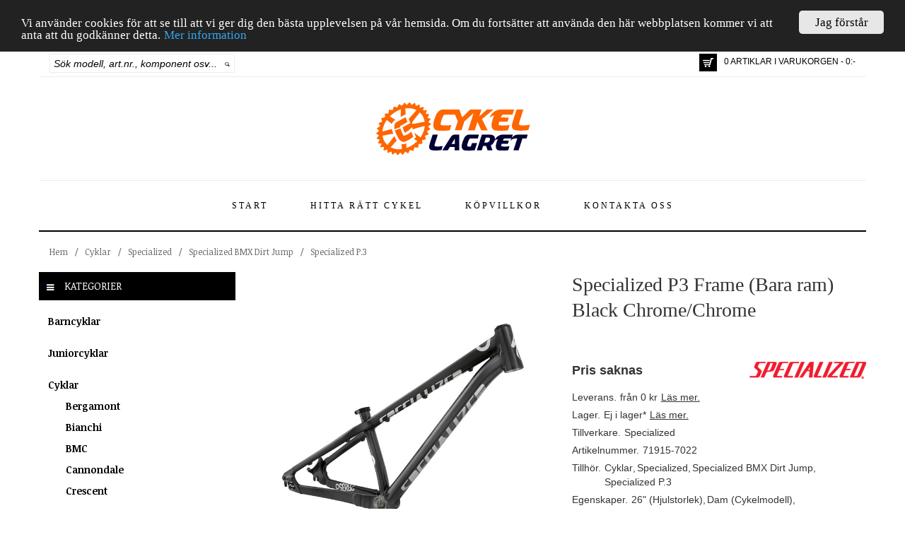

--- FILE ---
content_type: text/html; charset=utf-8
request_url: https://www.cykellagret.se/p10120/specialized-p3-frame-bara-ram-black-chrome-chrome
body_size: 270992
content:


<!DOCTYPE html>

<html lang="sv">
<head><title>
	Specialized P3 Frame (Bara ram) Black Chrome/Chrome
</title><meta name="viewport" content="width=device-width" /><link rel="canonical" href="https://www.cykellagret.se/p10120/specialized-p3-frame-bara-ram-black-chrome-chrome" /><meta name="description" content="If you rely upon equipment to push limits, throw new tricks, and advance skills, you probably tend to be rather particular about your parts. Start wit" /><meta name="keywords" content="barn cykel, barncykel, bmx, crescent, cruiser, cykel, cykel lagret, cykel nyheter, cykellagret, cykellagret.se, cykelnyheter, cyklar, dam cykel, damcykel, dam-cykel, downhill cykel, e-butik, e-handel, el cykel, elcykel, el-cykel, electra, fixed cykel, fixedcykel, globe, gt, herr cykel, herrcykel, herr-cykel, hybrid, jönköping, kona, monark, mongoose, mountainbike, nishiki, pojk cykel, pojkcykel, pojk-cykel, scott, specialized, stockholm, tandem cykel, tandemcykel, tjej cykel, tjejcykel, tjej-cykel, "><meta name="robots" content="index,follow" /><meta property="og:title" content="Specialized P3 Frame (Bara ram) Black Chrome/Chrome"/><meta property="og:url" content="https://www.cykellagret.se/p10120/specialized-p3-frame-bara-ram-black-chrome-chrome"/><meta property="og:image" content="https://www.cykellagret.se/productfiles/images/6/6a50e60f-184a-4f27-a25e-7495de4681e9.jpg"/><meta property="og:type" content="website"/><meta property="og:description" content="If you rely upon equipment to push limits, throw new tricks, and advance skills, you probably tend to be rather particular about your parts. Start with the P.3 frame, and build it just the way you want.

&amp;gt;A1 Premium Aluminum frame is built tough and yet light w/ short chainstays for flick ability: includes geared dropout to run drivetrain of choice.
&amp;gt;1-1/8&quot; FSA Orbit integrated headset w/ lower bearing reducer for flawless performance; includes 1-1/8&quot; reducer crown race.
&amp;gt;Includes geare"/><meta name="generator" content="Uniware EC" /><link href="../favicon.ico" rel="icon" type="image/vnd.microsoft.icon" />
        <script src='https://www.cykellagret.se/scripts/jquery/jquery-1.11.1.min.js' type="text/javascript"></script>
        <script src='https://www.cykellagret.se/scripts/jquery/jquery-ui-1.11.2/jquery-ui.js' type="text/javascript"></script>
        <script src='https://www.cykellagret.se/bootstrap/js/bootstrap.min.js' type="text/javascript"></script>
        <script src='https://www.cykellagret.se/Scripts/jquery/watermark.min.js' type="text/javascript"></script>
        <script src='https://www.cykellagret.se/scripts/jquery/uniware/ProductListVariant19.js' type="text/javascript"></script>
        <script src='https://www.cykellagret.se/scripts/jquery/uniware/mstMaster.js' type="text/javascript"></script>
        <script src='https://www.cykellagret.se/scripts/jquery/uniware/searchpreview.js' type="text/javascript"></script>
    <link href="../bootstrap/css/bootstrap.min.css" rel="stylesheet" type="text/css" /><link href="../plugins/font-awesome-4.2.0/css/font-awesome.min.css" rel="stylesheet" type="text/css" /><link href="https://code.jquery.com/ui/1.10.3/themes/smoothness/jquery-ui.css" rel="stylesheet" type="text/css" /><link href="https://fonts.googleapis.com/css?family=Noticia+Text:400,400italic,700,700italic" rel="stylesheet" type="text/css" /><link href="../scripts/jquery/ResponsiveSlides/Uniware/Responsiveslides.css" rel="stylesheet" type="text/css" /><link href="../scripts/jquery/ResponsiveSlides/Uniware/Theme.css" rel="stylesheet" type="text/css" /><link href="/css/optimized?v=-mizLxR9nVWewTu_PXKdRu-Rk71UVabt9Ez9Ouo5mEQ1" rel="stylesheet"/>
<meta property="fb:admins" content="100009763470892" /><meta property="fb:admins" content="100002128848742" /><meta property="fb:admins" content="150498888337750" /><meta property="fb:app_id" content="1028281227209066" /><link href="https://vjs.zencdn.net/5.8.8/video-js.css" rel="stylesheet" />
    
    
<style type="text/css">
	.ctl00_ctl00_ctpMain_trvProducts_0 { text-decoration:none; }

</style></head>
<body>

<div id="fb-root"></div>
<script>(function(d, s, id) {
  var js, fjs = d.getElementsByTagName(s)[0];
  if (d.getElementById(id)) return;
  js = d.createElement(s); js.id = id;
  js.src = "//connect.facebook.net/sv_SE/sdk.js#xfbml=1&version=v2.6&appId=1028281227209066";
  fjs.parentNode.insertBefore(js, fjs);
}(document, 'script', 'facebook-jssdk'));</script>


<!-- Google tag (gtag.js) -->
<script async src="https://www.googletagmanager.com/gtag/js?id=UA-15204242-1"></script>
<script>
    window.dataLayer = window.dataLayer || [];
    function gtag() { dataLayer.push(arguments); }
    gtag('js', new Date());

    gtag('config', 'UA-15204242-1');
</script>



    <form method="post" action="./specialized-p3-frame-bara-ram-black-chrome-chrome" id="aspnetForm">
<div class="aspNetHidden">
<input type="hidden" name="ctl00_ctl00_ScriptManager1_HiddenField" id="ctl00_ctl00_ScriptManager1_HiddenField" value="" />
<input type="hidden" name="__EVENTTARGET" id="__EVENTTARGET" value="" />
<input type="hidden" name="__EVENTARGUMENT" id="__EVENTARGUMENT" value="" />
<input type="hidden" name="__VIEWSTATE" id="__VIEWSTATE" value="5HE347TE8UPqeACeUHfggHMLZ7+U+cDOJIKm21V4E1oUwysT5axs6gn/P/LOIJu5dLZg4bMG3JxAd8Aa2Ui1eGQAOFmi7NAR6kr62LiXPG33tvY2ie3aE+LSXoAHEF70nXRRl/IrH7pJGCUxnkY+0QMpWv0XUep+wGfIaMgoftz0mlBeScsTcGDqeNtA5p/5WH68UZIMdb1SA67xkyN8f3Kr02gW/dmfFSIKoLdLJgnvTLzOlecgcACELh+6ABIHmEhF3pPjhEIhLugPdJw6Pwy+Ld6q56IR4J1Y0XILrRQaqbl8feF3141OqG0nwUPRTGPAdd4k9y7E5EZx5HZSdhN08w942CRPF/KPrEC0YP1c2FzPycXvlhnXnNQzOyFI/XNUmvwFlNZF3U6OFPSQjD9wQt2e8UtCUvNeEqQwnNkkqMZyt/CDjKZPTNFwfuN2dLcNoqVz944nk4TDpi+texP+w1yJyKPLzxfkKzux5wzfAX0U7bKW7istmGe6hMwl5gx54Xbtteiaaagd+iCxEW307zIUIDNd5SVQ8iWFiTr5uf+JCkp789ICTyC4kjgkNXgb1WGauSlEziEaTju/rzzS5lTx6PvmBf0pIPlvhlTYpcqh3F96nLhhXj2iMTUx45bn1EILHNg3ssIAOEi+Dwbrd1ybFXVrTLtJLQUOl+kBo7/H+F0Hqc0T3R+uu/qnzCsD5Jjvaa0WWEhdxNro97gR50x6xqXSgrWn3m+G1TvYrvUGfMlY39Hmw02UKvk7mjlXv8hB2/ncCgtH41aQSkHfgkEIOg/iTgdNCGuM83IDyosCbPKi0MHbmbGI0dvq/9uX2YAuLi+cwcm1+DERuqjd8URPVpXt02rj4Dy4vsON6Je6J978TafInK7FAdqo56zv1o7ONfY6T4fuiYxO/hTzeVbVZ0K4ujYBC9hvol/P4DbvzfIpxFH0MoM9/+RvU+TqfPzUXCI1IbRx7RW8noBcQPomXcVgfeCPyABigpVpEcPXdiFnjC6UwRy9x/oYRpISsZN4oNj1MX45qSO57dFcDineM4t7pDvUHAdlV3ThTUlbScxEFiSF5gDAnyl1+KtVErn7bU+c4OkSxCWmzqe+LSXOYC1GoVMBPeAbr4p35hl5IrRymb/HRD/p9X1SYpRYVefDech8FVOThLkPdTWBpJEjKEN9blMYdkkzcqQPdptqsXCtQPByPZHw4+2CuUVjNVh1RigzgL80Ya5X7c6osES1sNlaEi3vzWFTKR0jTl+XkSS21QJ+MvEe5RZIFF4/l1x/AntKO+qXVusFMp/ocBh43REtBrdbVQuZPxzlkSFG2urem6APbGGa+NlkieqcjUMaTwvHBykIB69gG6GAeeOkDzf6QXEO8ZmetVZRz1IZQVKBpzv8QmIU3ZUQver5VQorOtJY/F20pr5xAisoTN/VK2ZmdrTwmezBL2rVibxGdTow1fhyxwoMbYWX+MW95C7HgELyKYD/UjpnB3OE604d4VCSGZHG2hU2XO+xnm5VdB/XscsBkpE+Siq5qqd8PiFgBol/EU4LBfHzEGeU+NwTeush4bGdeqYQ1R3maFYPpboaUT5QspCZaf3L8kqDx8lqmRlH98KtG0X4/1sxfHsM0NTYHuYP7K6YAOYvVQ6idXhceucfKdEZM9JD9e+OYnhTQNYBiImd3KFrVCkWuJ9e5//5Q2QTFzO3+4plOxp9Y4lUTA16A8u8D3/onY+7bbd4ZgXgAU2k3TJ23q9W7zQr9fZkDVRd645cuZtL3GX8RYTL8Z+GTv8FjXsuX14UbRkvFPd4CYtT5T4RWHwsVD9OOo9xdH0kBQs99o4BasyvZmO2E/WyBZwot6HHMJcEOp66boDaqqcgRrSIs/3OISkFE6ML3rQLWncdN89LLjKyIEqpNrNYkNjJn8vcaGpIwgvRszE7B5bdD69Fs66y8lLMBVXCqmz0p8GfJhNIpyYb+4n78SxS1QMBVPOSmOtseK4fKOwmWba1biR9LWEHV4Y49d4p5q4t7khCCW8e8K4GksYPcegX16+HSrt4Jvk8pF9XFbpUlE/BBs9W42Hz3A0POgar9aq8Eo8fVDqDe7g3HLv5mek27Kf0DHtzAk2TSzM14pxQM6nfDuiFcTYTTorgRWl+X6slzuBDCWL7KvqTm1N3COP5qbhG93Jz1oQBZVFqsDp4ZW+rLlfBBFTul/Y97sDMjJuYOj8rb63Ya4LXKZEQUCAP2MQDRsd9bVxsfof2w3FwnxTu913lNb/obtZcknI233jmMgyA5aXMEuH58nKwLaj82PWvgfiKXBxW0UjSz6bTCCVCVSAf+3mEQKbZex8RE988x/68IcbK6GZmemnbyxP8QHJ4PFv8swGKn7kOxvOF9Kl+qtaWls5BZ69dpNeRZXHavuKH/X0d3L5HRLXxe4/N5UdlPE7Beo7RGrDU0/pCQ290zXdQllARKuMIgpezLIcWIqL+UbA80pP/rWvmLcjZcD2lQAg/YKsX/hgpdXZLiDkG9JFwaT/KgvdVe33sSMQrECsWWqyhlx3t85bxSVncbuS/9z09iDRULScyonaOK6TtV2q0wGWknmWrfxdCxa0BUghLOmMYZXeRtf3oT+YK2uCxLF7/BNBauRctQvhkhTVaU7XtYaSMqc420ymIp4v56f3lPMnp3OvuulJY68WRw9wteh73+W7EQNI+m2VklcC3+zsWsKhT3ovT4R4OgRZJitmr04+S5FEpAFA+Lj9qIUZOHE5yzVDqXETrxR0OKPkfp86QqRcky9/+UTPx6ttZYWk/9sWcyI6ALtocF98lhH4IFKQyibfeS31zDGjwufMvutr3MUbirDHB9LNFOPuxFcctOdbIXCyqHCjrg40soaqNvXiHla57NRaD68aXIP3qVrXYoLYrfo0n9sDLqi5xOTx1VbJAq6aDoJ7Q+OwbtcZoeWXuR/TEzLOYjdw1907GK5leJe9GLaemC5jTp1BvsxRCooat8Pc0Y+LKh7N5faqB5Sz1NUQ/AJWXd5vmIy3aNYVyOFxGZ5wFtGeeXG2iQBsebnLHcDx5F6dY6I9ujoxPva8OWqf/5QR3mntF9Q5GQFjjBqBps5JIZVGW2q9SvGakxW0Zxh3FAB3j4ZpXWPkrCbST8LYCf1xz87u9klr8aZr6xT3eVzyjRYnppN3gi/r+i9h6jeYk/smq02d8pe+okROhNwkMqhRDxtb+OCcu7xNke36j9D68ytN91kLZg6wrKS9rNjqw2qmNXhvz38zfWR/RQK7aqSpEVNY2LDA5fX9GTRBxIsprVDOf4eZyomVgmfft22MECM5ufCxVJQXIyoLznGhsDiF+FlcEY6Pmrbxt8q8wjLg1+FamRvJXY2hL0+PQ6hFIrpa8gsGchcn3rPhg9FbFw2YSJMxcjLI2uGgN/4hkRNMvkB7DAYrN3SzjM0I2xLoaWijs4FB2xxWi1ToMQqnr8tIIAa/lM7Z83W9DT7OKvEEmielN2mCvMED2j+xd9lhBi9MlnV97HUuc+tzzEP94ObpUWK3QMPcqLdy/SpppaJ5nSY8/1iO1PXbT84Q+ioGM53G5rxbntNfqwvFosJwQ8PlopQ9t40VqNqobponaGqjL3goXn3xu+2V1GUtoEtiQTSertA/H15f0FOeQdGcgDXsCI+yWZ6+e4aosXXtI1Mg5DzLtD9JAbn9Kdnywiz/pW86kfT9yGiqDNKSenfkqa6VjNPw2mNxlBoIiajZjIVeofPxU4BpIejtw0cVh6F3vQH3vL8s/Uaqif5kSqz1n+iBa21VunaFaSIQF59zTThmQlpSvLe8Hncbs3tOzDubu+tZHcIkLvChwfBiBn2kSaU/v6ajdrPGteO1mXLtlgrz9oW/y9Q/[base64]/+Azxhem+h3bCWrxHeVOrpBJaVEXXsCbn/QwYR0hUQBLYs4/1N6CpSwy5J6riJvcO72Fq0aE+IgtjPLfhkHryTrQO+SzKd+3MXjBK5rBSQmTAJZHygYD12eqsXmzvjTk2+USmcjiPcIg4ldm8MaAsRDM5shdO09KLSg2J9a7MVCuxZ439THQL3sHQMvWgjntEQExXr7/F8Ffgo03zhUACVTOsnLmLmFoH3Uzg64qjAq9jFWTBFSAhT84qTgz87sVDeb1Ja76WrkIrd0W0GwfsIzmjeMRvSZRO8Kupj2+CJVbRTrDLw1/xrDz3QJaGiVXJzdmmVW8RQ+XoGOAcYfc+V78+C3memPEMGq1kKsw4MQaIEdzeamHmxPuAbACYu0OQgPEMFC/yaWi9KnF6R+tq9dP0lzjuuzkPUl+qqGGPZV7DGSjgETV/TDTeFmeeJWszw1xPewAM9c0lOmziTzs7tPSpXzBipzzbyJlldoDoOwqGoVIqrJ7c2HcTT/lBCjBKFiOnG+4xwrQKFtZbcdjp1SvwJUvSyTgJH3QfPBxrXlZBhOftBkyXTvYStGounp9+4GSLGQpcAExPesGBvU/aGhmVOFQ3rRxq9XXMEcvQKTb9otne1NBd7vnOlvRBOy0KIl/TiAGpbqpi8Cu8J4rXdDlVcmTe3EszL9v8cFiIkpcjAWtCq/[base64]/j6rZDFt/7u0c3aRjviTttzhexQ22j9SZVRZdyRVrGjvnJcLHeI56GGXw1MbqsnK8SeBBOSa2D+hE988md55YkE9Um+9Rb9gT/IDGxouZvUTUiMT04u90R3AX7IXvBzjX4Ptmjx7ylOHH/TsgTYKWaVtMxlhjzekY/HPEjt03MuClxUv1n2nc7QU93CjVwcWe4jEbuf1SjbqSE+rfjXDFmSgyG8aqQ28tUpVY4N071Q43xfCFjkvOtctVeLnYjlr7Y8COH/qZ+6AOeKz4Zy/DacyWj9rfqjFltA55HlFFyg6xENgMDjiuwRA1i1uVuO+H9omuLCkedYjJ/NCbD7+8g/TcxuWoQc/q9RbG4V67ilqfNPLJzjqfG28h/jx5Z/+F1w+7ZrgKU6SfR4h4NyMjrKFVPisDZ0JgPDICpkjupJx2bv0Uz7EhyQ/7FcmzzxmtOy7eFmoO3O6RglJ7R1r6Gl00uu0sh8y4/94LO4fZ25kpHGZVKCGVBzEkxKUWYrsB8d/cx5DH7/58HrFJRG6Q69wsF0gU4dcm/HQe8Hl1JbFSH51DcgAFmZ9FDAIXPjh8tsAwO9hqLQrVclOo5jzdNxNKB66VjgngDb7+XIdi5nj/IFUMI599Ecz+1MEgXjqkqv9xrZUM7ogDd8PKcQ+Wn+NPZ0qluxH1fKYwrtTqDQE3qzDjbRm7UHZVZ1Sjpb8qLxb04MqYOrFW7A6NfEFRVxGbWG9gAW3ngtbFxuKniEqZ6JxVCHiIV+DdmxS+TxzaUuiBzgsaUV/jRtVSsSeld5Hyj6iDNZdFMQwD7lSq+h5bCH09agTcBnn4R/k04afrRjnm7g4WmYJlBsKfs3Q9PzeOHi9v03LoQul/QSpKa6MnKeK5KNHNzZ3/EZL/[base64]/edcYrMR07hO61uBngN7wAGsfkpedBUrDeccwD/Wx8gDGIGauienS79z3z8rKhR0DMQ6ZouaTJo4EJyQIrKIGcDWysMmPt95V08wNo7BC4FI5oDiodaI+itSQ46WvuxNhzvRccE6XqAC4bPcRmchn/qwvQB5Cz/[base64]//W+/ePhxbevZrv9MyylFV2L4WGAWDRHzoPtpqNF0C5bTdtVVD5MYwJ02n+lXOcHlhMEmFAZ7p8yD+3/1WYAiGK56/J++2p2oqFosYwHiipSbnP+ej4OwtY8a1/4v8IYO1kV7OLs0j7JGkj06JzAUbfN4FvLrmVitbqHRJo16/wC4dp0UKgf3uSY5GsoZHxfwi7iZLpTNtKgrwhg2FgeR13V85Cs8WQgBUU1idx4SLjJlsEFwTiYFmjNYP9P/VH2/oGVn0kd900hSi3/pLRPr2Bp316QFkbBWYXzc0D1C86prP2J10xy7A0BVvd4H/ApK9rfAqNBJkmK2jj1a3n9e9MaroeVICXaW7cYSWwfLUXjuKD0BlO/eNSnFjpdpzSqF6/Njk92T3ijuu7fJld9sHI4EZB5kS5PmGSDnRSSwS+zxgDHTK806hovEGkejffEb9s8bGTltfCH6EJ1yYu3wfygN7lzDRihy3pc5Ovf0QLY6KJHm1zS8LGrHZKvNU/dC3HNO32yOIFlUsP2kN439YsTjbhefQkxAI/wSZlbyzL85UsMlU79N+IJSyT+ec3UC8CMvniaR2YUVOxA1G4jR2wyUSaAcMzqKeEQc/eCTx+TKccaAU49CRKWpRAyUAfFTvs7+EqpezWA/DojxpGy1c7hRCHajMrgz12g1fDVZzT6f/JIe3fgPWfwBXCJWxNpx8DKeuHSLhYYgedtGSIn2tewIL/tqzJSmivRCjAPXgJ38mWaO9kuIA3hwn+G7lDC1otp8II7oChPipVRcmYSKE3i06Fziz39VmTsfunF/cvQ/iVYZW4j6k80b7S3JmwtlznPvXE6yi3q+lXPEH7ybZkcCs65yz8IK/6PSFxIeQxpvaQc2kWxJ3k1pOmlAnIlBoZrwGLiOFcGwoB7WNccorshze3XUyNPGdCiJc9ff3jisTFXZCxmqJsDVoctbX482vmIb49kxjXfXYZfa0zEXDIugw2Ws09fqB2mu2fa+/ux5IwFFtkrDSwHwhphsQz/1RhevJagqd0V1RJxSNetwIm5V7NPbI69Bc4tJvQ734Fa3f1y22CA8DJtSN/oY6cMVj04qenkTUd5wpv2ipn9Y9NeRiqbc4M2F5k+VcKy94GggX3EV23tGLFOWBBEM61nG9p5zjIbiAdIK1ltcfEgGZKySlOgNrMHoxASha03vF/vxPPpQNQabKke85oAveZl519uzz2q8bHQrOlRGOiFFazIGUPsWXxNjIdL4GGVqYT8EyKP9qHk93sLvUInSoqZdOv1KSXPiy9l0Su1YrgQZHaJ64ynfJEWaftJhOY8+IPs1vkgP0KC9r9urKuIStR/5HZ9Yk+7f8xjz8SWPPwIdkybaxQ==" />
</div>

<script type="text/javascript">
//<![CDATA[
var theForm = document.forms['aspnetForm'];
if (!theForm) {
    theForm = document.aspnetForm;
}
function __doPostBack(eventTarget, eventArgument) {
    if (!theForm.onsubmit || (theForm.onsubmit() != false)) {
        theForm.__EVENTTARGET.value = eventTarget;
        theForm.__EVENTARGUMENT.value = eventArgument;
        theForm.submit();
    }
}
//]]>
</script>


<script src="https://ajax.aspnetcdn.com/ajax/4.6/1/WebForms.js" type="text/javascript"></script>
<script type="text/javascript">
//<![CDATA[
window.WebForm_PostBackOptions||document.write('<script type="text/javascript" src="/WebResource.axd?d=blruAYpIrUxB_hzJkD3IaBNfF6myO2-Np-qvrHkgiBAF2ClToyBccajIXkBZpGw8i2qVY4kJftir9IpqHhmhlE_XtdkZwFA5CRIO-gvT8r41&amp;t=638901843720898773"><\/script>');//]]>
</script>



<script src="/WebResource.axd?d=ZbVJ0bSIqkstPLOo3vkC72TJv2mdFakEkMntBkDZpqIS8gLfE-AZFMTNXWENAbOfjB7hdi3DxMLkiLCfIqxJtx9JCZH2-gYky-Nl25ohGcBg0blbS2safA-nQm67GswkszWxa2EVGv06co9rfj580w2&amp;t=638838473923766264" type="text/javascript"></script>
<script src="/WebResource.axd?d=U_0o2LV5_XGhxkzVIs53Nq4irKsrApIeV6ezX_WGvOQDNR221SQxs5kse8MgdWJIlGTCibyrmtYFJOijsa4mJMNXBr4KfiMM_F-y6OBBRj5lRCGCNbMFpfq05Ph65rD4m84puRsDkWCbzWWYbwg2iw2&amp;t=638838473923766264" type="text/javascript"></script><link href="/WebResource.axd?d=2ssg7m9GpsPQcH8f_jPC46y8K0ZdHkm4acc4tFEd_1g-fSsnYNS9QEAtjkBOsFwtsF83FsxPwWiu5mjpiPc4QifyCQsXE8FjG3nI4I9HnnG6NJiXG94d6jtG71HbvG98alMS-Voo7c8c1JAsJgIPSw2&t=638838473923766264" type="text/css" rel="stylesheet"></link>
<script src="/ScriptResource.axd?d=Db2wZZsE3caRF1-enjkXXMaCoM4uIX6FwIA0MYxanYh9RC9gLqCg10jBhqqV6PzVxTUMK8xbw-dWGLQThH-9hMNERXJzBMwRCFa1BpgAlc4jJi3S8q68MdK0pDHQcj5h0&amp;t=3a1336b1" type="text/javascript"></script>
<script type="text/javascript">
//<![CDATA[
(window.Sys && Sys._Application && Sys.Observer)||document.write('<script type="text/javascript" src="/ScriptResource.axd?d=Db2wZZsE3caRF1-enjkXXMaCoM4uIX6FwIA0MYxanYh9RC9gLqCg10jBhqqV6PzVxTUMK8xbw-dWGLQThH-9hMNERXJzBMwRCFa1BpgAlc4jJi3S8q68MdK0pDHQcj5h0&t=3a1336b1"><\/script>');//]]>
</script>

<script src="/ScriptResource.axd?d=SnBw1oKceG15fNMKProTviq9zcxsqbGd5EhCUcCnbPVFkga4O3Ezyk1W59gn1vsZlfmT_FjdLs8luNnk9wmLbu4Gwqf4CnRY8qXuOX7Hdcv6n8zkPMKKgwrY8M865Q__3AGcw1v9u0DIEFZ5Zh8U7g2&amp;t=3a1336b1" type="text/javascript"></script>
<script type="text/javascript">
//<![CDATA[
(window.Sys && Sys.WebForms)||document.write('<script type="text/javascript" src="/ScriptResource.axd?d=SnBw1oKceG15fNMKProTviq9zcxsqbGd5EhCUcCnbPVFkga4O3Ezyk1W59gn1vsZlfmT_FjdLs8luNnk9wmLbu4Gwqf4CnRY8qXuOX7Hdcv6n8zkPMKKgwrY8M865Q__3AGcw1v9u0DIEFZ5Zh8U7g2&t=3a1336b1"><\/script>');//]]>
</script>

<script src="/p10120/specialized-p3-frame-bara-ram-black-chrome-chrome?_TSM_HiddenField_=ctl00_ctl00_ScriptManager1_HiddenField&amp;_TSM_CombinedScripts_=%3b%3bAjaxControlToolkit%2c+Version%3d4.1.51116.0%2c+Culture%3dneutral%2c+PublicKeyToken%3d28f01b0e84b6d53e%3aen-US%3afd384f95-1b49-47cf-9b47-2fa2a921a36a%3a475a4ef5%3aeffe2a26%3a1d3ed089%3a5546a2b%3ad2e10b12%3a37e2e5c9%3a5a682656%3a92dce611" type="text/javascript"></script>
        <script type="text/javascript">
//<![CDATA[
Sys.WebForms.PageRequestManager._initialize('ctl00$ctl00$ScriptManager1', 'aspnetForm', [], [], [], 90, 'ctl00$ctl00');
//]]>
</script>


        <div class="container" id="mstMaster_Container">
            <header>
                <div class="row" id="mstMaster_Header_Top">

                    <div class="col-lg-3 col-md-4 col-sm-5 col-xs-12">
                        <div id="ctl00_ctl00_pnlSearch" onkeypress="javascript:return WebForm_FireDefaultButton(event, &#39;ctl00_ctl00_lnkSearch&#39;)">
	
                        <div id="mstMaster_Header_Search">
                            <div id="mstMaster_Header_Search_Input">
                                <input name="ctl00$ctl00$txtSearch" type="text" id="txtSearch" title="Sök modell, art.nr., komponent osv..." class="watermark" />
                            </div>
                            <div id="mstMaster_Header_Search_Command">
                                <a id="ctl00_ctl00_lnkSearch" title="Sök" href="javascript:__doPostBack(&#39;ctl00$ctl00$lnkSearch&#39;,&#39;&#39;)">
                                    <img src='https://www.cykellagret.se/images/design/Button_Search.png' title="Sök" />
                                </a>
                            </div>
                        </div>
                        
</div>
                    </div>

                    <div class="col-lg-9 col-md-8 col-sm-7 col-xs-12">
                        <div class="pull-right">
                            <div id="mstMaster_Header_Inner_ShoppingCart" class="pull-left">
                                <a href='https://www.cykellagret.se/ShoppingCart' title="Till kassan">
                                    <div id="mstMaster_Header_InnerShoppingCart_Image">
                                        &nbsp;    
                                    </div>
                                </a>
                            </div>
                            <div id="mstMaster_Header_Inner_ShoppingCartInfo" class="pull-left">
                                <a href='https://www.cykellagret.se/ShoppingCart' title="Till kassan">
                                    0 ARTIKLAR I VARUKORGEN - 0:-
                                </a>
                            </div>
                        </div>
                    </div>

                    <div class="col-lg-12 col-md-12 col-sm-12 col-xs-12" id="QuickSearchResult">
                        <div class="row">
                            <div class="col-lg-12 col-md-12 col-sm-12 col-xs-12" id="QuickSearchResult_HeaderText">
                                Nedan visas de artiklar som hittades av vår snabbsök. Om du inte hittar det du söker tryck [ENTER] eller klicka på "Visa alla sökresultat" nedan.
                            </div>
                            <div class="col-lg-8 col-md-8 col-sm-8 col-xs-8" id="QuickSearchResult_Info">
                            </div>
                            <div class="col-lg-4 col-md-4 col-sm-4 col-xs-4" id="QuickSearchResult_PerformSearch">
                            </div>
                            <div class="col-lg-12 col-md-12 col-sm-12 col-xs-12" id="QuickSearchResult_Items" >
                            </div>
                        </div>
                    </div>
                </div>

                <div class="row" id="mstMaster_Header_Middle">

                    <div class="col-lg-12 col-md-12 col-sm-12 col-xs-12">
                        <a href='https://www.cykellagret.se/' title="Cykellagret">
                            <img src='https://www.cykellagret.se/images/design/Cykellagret.png' title="Cykellagret" alt="Cykellagret" />
                        </a>
                    </div>
                </div>

                <div class="row" id="mstMaster_Header_Bottom">
                    <div class="col-lg-12 col-md-12 col-sm-12 col-xs-12">
                        <nav class="navbar navbar-default" role="navigation">
                            <div class="container-fluid">
                                <div class="navbar-header">
                                    <button type="button" class="navbar-toggle" data-toggle="collapse" data-target="#bs-example-navbar-collapse-1">
                                        <span class="sr-only">Toggle navigation</span>
                                        <span class="icon-bar"></span>
                                        <span class="icon-bar"></span>
                                        <span class="icon-bar"></span>
                                    </button>
                                </div>

                                <div class="collapse navbar-collapse" id="bs-example-navbar-collapse-1">
                                    <nav>
                                        <ul class='nav navbar-nav'><li class=''><a href='https://www.cykellagret.se/'>Start</a></li><li class=''><a href='https://www.cykellagret.se/hitta-ratt-cykel'>Hitta rätt cykel</a></li><li class=''><a href='https://www.cykellagret.se/kopvillkor'>Köpvillkor</a></li><li class=''><a href='https://www.cykellagret.se/kontakt'>Kontakta oss</a></li></ul>
                                    </nav>
                                </div>
                            </div>
                        </nav>
                    </div>
                    
                </div>
            </header>

            <div class="row" id="mstMaster_Current">
                <div class="col-lg-12 col-md-12 col-sm-12 col-xs-12">
                    <div id="mstMaster_BreadCrumb">
                        <div id="mstMaster_BreadCrumb_Crumb">
                            
                            
                                    <nav>
                                        <div class="ProductCategoryBreadcrumbVariant1_ItemTemplate">
                                            <a href="https://www.cykellagret.se/" title="Cykellagret">Hem</a>
                                        </div>
                                        <div class="ProductCategoryBreadcrumbVariant1_SeparatorTemplate">
                                            /
                                        </div>
                                        
<div class="BreadCrumb">
    
            <div class="ProductCategoryBreadcrumbVariant1_ItemTemplate">
                <a href="../cyklar" title="Cyklar">
                        Cyklar
                    </a>
                
            </div>
        
            <div class="ProductCategoryBreadcrumbVariant1_SeparatorTemplate">
                /
            </div>
        
            <div class="ProductCategoryBreadcrumbVariant1_ItemTemplate">
                <a href="../cyklar/specialized" title="Specialized">
                        Specialized
                    </a>
                
            </div>
        
            <div class="ProductCategoryBreadcrumbVariant1_SeparatorTemplate">
                /
            </div>
        
            <div class="ProductCategoryBreadcrumbVariant1_ItemTemplate">
                <a href="../cyklar/specialized/specialized-bmx-dirt-jump" title="Specialized BMX Dirt Jump">
                        Specialized BMX Dirt Jump
                    </a>
                
            </div>
        
            <div class="ProductCategoryBreadcrumbVariant1_SeparatorTemplate">
                /
            </div>
        
            <div class="ProductCategoryBreadcrumbVariant1_ItemTemplate">
                <a href="../cyklar/specialized/specialized-bmx-dirt-jump/specialized-p-3" title="Specialized P.3">
                        Specialized P.3
                    </a>
                
            </div>
        
</div>
<div style="clear:both;">
</div>


                                    </nav>
                                
                            
                        </div>
                    </div>
                </div>
            </div>

            
    <div class="row" id="mstMaster_Main">
        <div class="col-lg-3 col-md-3 col-sm-12 col-sm-12" id="mstMaster_Main_Left">
            <div id="mstMaster_ProductCategories">
                <div id="mstMaster_ProductCategories_Header" >
                    <img src='https://www.cykellagret.se/images/design/Icon_Categories.png' /> Kategorier
                </div>
                <div id="mstMaster_ProductCategories_Menu">
                    <nav>
                        
<div class="SimpleEntertainmentTreeView" id="ctl00_ctl00_ctpMain_trvProducts">
	<div class="AspNet-TreeView">
			<ul id="ctl00_ctl00_ctpMain_trvProducts_UL">
				<li class="AspNet-TreeView-Root AspNet-TreeView-Leaf">
					<a href="../barncyklar">
						Barncyklar</a>
				</li>
				<li class="AspNet-TreeView-Root AspNet-TreeView-Leaf">
					<a href="../juniorcyklar">
						Juniorcyklar</a>
				</li>
				<li class="AspNet-TreeView-Root AspNet-TreeView-ChildSelected">
					<span class="AspNet-TreeView-Collapse" onclick="ExpandCollapse__AspNetTreeView(this)">&nbsp;</span>
					<a href="../cyklar">
						Cyklar</a>
					<ul>
						<li class="AspNet-TreeView-Leaf">
							<a href="../cyklar/bergamont">
								Bergamont</a>
						</li>
						<li class="AspNet-TreeView-Leaf">
							<a href="../cyklar/bianchi">
								Bianchi</a>
						</li>
						<li class="AspNet-TreeView-Leaf">
							<a href="../cyklar/bmc">
								BMC</a>
						</li>
						<li class="AspNet-TreeView-Leaf">
							<a href="../cyklar/cannondale">
								Cannondale</a>
						</li>
						<li class="AspNet-TreeView-Leaf">
							<a href="../cyklar/crescent">
								Crescent</a>
						</li>
						<li class="AspNet-TreeView-Leaf">
							<a href="../cyklar/eastern">
								Eastern</a>
						</li>
						<li class="AspNet-TreeView-Leaf">
							<a href="../cyklar/ecoride">
								Ecoride</a>
						</li>
						<li class="AspNet-TreeView-Leaf">
							<a href="../cyklar/electra">
								Electra</a>
						</li>
						<li class="AspNet-TreeView-Leaf">
							<a href="../cyklar/flybikes">
								Flybikes</a>
						</li>
						<li class="AspNet-TreeView-Leaf">
							<a href="../cyklar/ghost">
								Ghost</a>
						</li>
						<li class="AspNet-TreeView-Leaf">
							<a href="../cyklar/giant">
								Giant</a>
						</li>
						<li class="AspNet-TreeView-Leaf">
							<a href="../cyklar/globe">
								Globe</a>
						</li>
						<li class="AspNet-TreeView-Leaf">
							<a href="../cyklar/gt">
								GT</a>
						</li>
						<li class="AspNet-TreeView-Leaf">
							<a href="../cyklar/kona">
								Kona</a>
						</li>
						<li class="AspNet-TreeView-Leaf">
							<a href="../cyklar/liv">
								Liv</a>
						</li>
						<li class="AspNet-TreeView-Leaf">
							<a href="../cyklar/monark">
								Monark</a>
						</li>
						<li class="AspNet-TreeView-Leaf">
							<a href="../cyklar/monark-professional">
								Monark Professional</a>
						</li>
						<li class="AspNet-TreeView-Leaf">
							<a href="../cyklar/mongoose">
								Mongoose</a>
						</li>
						<li class="AspNet-TreeView-Leaf">
							<a href="../cyklar/nishiki">
								Nishiki</a>
						</li>
						<li class="AspNet-TreeView-Leaf">
							<a href="../cyklar/premium-products">
								Premium</a>
						</li>
						<li class="AspNet-TreeView-Leaf">
							<a href="../cyklar/redline">
								Redline</a>
						</li>
						<li class="AspNet-TreeView-Leaf">
							<a href="../cyklar/scott">
								Scott</a>
						</li>
						<li class="AspNet-TreeView-Leaf">
							<a href="../cyklar/sjosala">
								Sjösala</a>
						</li>
						<li class="AspNet-TreeView-Leaf">
							<a href="../cyklar/skeppshult">
								Skeppshult</a>
						</li>
						<li class="AspNet-TreeView-Parent AspNet-TreeView-ChildSelected">
							<span class="AspNet-TreeView-Collapse" onclick="ExpandCollapse__AspNetTreeView(this)">&nbsp;</span>
							<a href="../cyklar/specialized">
								Specialized</a>
							<ul>
								<li class="AspNet-TreeView-Leaf">
									<a href="../cyklar/specialized/specialized-barn-cyklar">
										Specialized Barncyklar</a>
								</li>
								<li class="AspNet-TreeView-Leaf">
									<a href="../cyklar/specialized/specialized-junior-cyklar">
										Specialized Juniorcyklar</a>
								</li>
								<li class="AspNet-TreeView-Parent AspNet-TreeView-ChildSelected">
									<span class="AspNet-TreeView-Collapse" onclick="ExpandCollapse__AspNetTreeView(this)">&nbsp;</span>
									<a href="../cyklar/specialized/specialized-bmx-dirt-jump">
										Specialized BMX Dirt Jump</a>
									<ul>
										<li class="AspNet-TreeView-Leaf">
											<a href="../cyklar/specialized/specialized-bmx-dirt-jump/specialized-p-1">
												Specialized P.1</a>
										</li>
										<li class="AspNet-TreeView-Leaf">
											<a href="../cyklar/specialized/specialized-bmx-dirt-jump/specialized-p-16-grom">
												Specialized P.16 Grom</a>
										</li>
										<li class="AspNet-TreeView-Leaf">
											<a href="../cyklar/specialized/specialized-bmx-dirt-jump/specialized-p-18">
												Specialized P.18</a>
										</li>
										<li class="AspNet-TreeView-Leaf">
											<a href="../cyklar/specialized/specialized-bmx-dirt-jump/specialized-p-2">
												Specialized P.2</a>
										</li>
										<li class="AspNet-TreeView-Leaf">
											<a href="../cyklar/specialized/specialized-bmx-dirt-jump/specialized-p-20-bmx">
												Specialized P.20 BMX</a>
										</li>
										<li class="AspNet-TreeView-Leaf">
											<a href="../cyklar/specialized/specialized-bmx-dirt-jump/specialized-p-24">
												Specialized P.24</a>
										</li>
										<li class="AspNet-TreeView-Leaf">
											<a href="../cyklar/specialized/specialized-bmx-dirt-jump/specialized-p-26">
												Specialized P.26</a>
										</li>
										<li class="AspNet-TreeView-Leaf AspNet-TreeView-Selected">
											<a href="../cyklar/specialized/specialized-bmx-dirt-jump/specialized-p-3">
												Specialized P.3</a>
										</li>
										<li class="AspNet-TreeView-Leaf">
											<a href="../cyklar/specialized/specialized-bmx-dirt-jump/specialized-p-fix">
												Specialized P.Fix</a>
										</li>
										<li class="AspNet-TreeView-Leaf">
											<a href="../cyklar/specialized/specialized-bmx-dirt-jump/specialized-p-slope">
												Specialized P.Slope</a>
										</li>
										<li class="AspNet-TreeView-Leaf">
											<a href="../cyklar/specialized/specialized-bmx-dirt-jump/specialized-p-street">
												Specialized P.Street</a>
										</li>
										<li class="AspNet-TreeView-Leaf">
											<a href="../cyklar/specialized/specialized-bmx-dirt-jump/specialized-p-4">
												Specialized P.4</a>
										</li>
									</ul>
								</li>
								<li class="AspNet-TreeView-Leaf">
									<a href="../cyklar/specialized/specialized-mtb">
										Specialized MTB</a>
								</li>
								<li class="AspNet-TreeView-Leaf">
									<a href="../cyklar/specialized/specialized-multiuse">
										Specialized Multiuse</a>
								</li>
								<li class="AspNet-TreeView-Leaf">
									<a href="../cyklar/specialized/specialized-racer-cyklar">
										Specialized Racercyklar</a>
								</li>
								<li class="AspNet-TreeView-Leaf">
									<a href="../cyklar/specialized/specialized-s-works">
										Specialized S-Works</a>
								</li>
							</ul>
						</li>
						<li class="AspNet-TreeView-Leaf">
							<a href="../cyklar/subrosa">
								Subrosa</a>
						</li>
						<li class="AspNet-TreeView-Leaf">
							<a href="../cyklar/wallerang">
								Walleräng</a>
						</li>
						<li class="AspNet-TreeView-Leaf">
							<a href="../cyklar/wethepeople">
								Wethepeople</a>
						</li>
					</ul>
				</li>
				<li class="AspNet-TreeView-Root AspNet-TreeView-Leaf">
					<a href="../cykel-nyheter">
						Cykelnyheter</a>
				</li>
				<li class="AspNet-TreeView-Root AspNet-TreeView-Leaf">
					<a href="../cykel-tillbehor">
						Cykeltillbehör</a>
				</li>
				<li class="AspNet-TreeView-Root AspNet-TreeView-Leaf">
					<a href="../cykel-delar">
						Cykeldelar</a>
				</li>
				<li class="AspNet-TreeView-Root AspNet-TreeView-Leaf">
					<a href="../personlig-utrustning">
						Personlig utrustning</a>
				</li>
				<li class="AspNet-TreeView-Root AspNet-TreeView-Leaf">
					<a href="../cykel-rea">
						Cykelrea</a>
				</li>
			</ul>

	</div>
</div>
                    </nav>
                </div>
            </div>

            <div id="mstMaster_QuickFilter">
                <div id="mstMaster_QuickFilter_Header">
                    <img src='https://www.cykellagret.se/images/design/Icon_Categories.png' /> Hitta rätt cykel
                </div>
                <div id="mstMaster_QuickFilter_Items">
                    
    
    <script src='https://www.cykellagret.se/scripts/jquery/multiselect/bootstrap-multiselect.js' type="text/javascript"></script>
    <link href='https://www.cykellagret.se/scripts/jquery/multiselect/bootstrap-multiselect.css' rel="stylesheet" type="text/css"/>

<script type="text/javascript">

    $(document).ready(function () {

        $('#lstCykelmodelll').multiselect({
            nonSelectedText: '1. Välj modell',
            numberDisplayed: 1,
            nSelectedText: ' valda'
        });
        $('#lstCykeltyp').multiselect({
            nonSelectedText: '2. Välj cykeltyp',
            numberDisplayed: 1,
            nSelectedText: ' valda'
        });
        $('#lstHjulstorlek').multiselect({
            nonSelectedText: '3. Välj hjulstorlek',
            numberDisplayed: 1,
            nSelectedText: ' valda'
        });

        $('#QuickFilter_Cykelmodell').toggle();
        $('#QuickFilter_CykelTyp').toggle();
        $('#QuickFilter_Hjulstorlek').toggle();
    });
</script>

    <div id="QuickFilter_Cykelmodell" class="col-lg-12 col-md-12 col-sm-12 col-xs-12" style="display:none;">
        <select id="lstCykelmodelll" name="cykelmodell" multiple="multiple">
            <option value='80'>Dam</option>
<option value='93'>Flick</option>
<option value='78'>Herr</option>
<option value='150'>Neutral</option>
<option value='90'>Pojk</option>
        </select>
    </div>
    <div id="QuickFilter_CykelTyp" class="col-lg-12 col-md-12 col-sm-12 col-xs-12" style="display:none;">
        <select id="lstCykeltyp" name="cykeltyp" multiple="multiple">
            <option value='156'>Alla BMX</option>
<option value='191'>Alla Hybridcyklar</option>
<option value='138'>Alla MTB</option>
<option value='137'>Alla Racercyklar</option>
<option value='216'>Alla Standardcyklar</option>
<option value='166'>BMX Freestyle</option>
<option value='108'>BMX Race</option>
<option value='105'>Cruiser</option>
<option value='197'>Hopfällbara Cyklar</option>
<option value='97'>Hybridcyklar</option>
<option value='193'>Hybridcyklar Racer</option>
<option value='192'>Hybridcyklar Sport</option>
<option value='217'>Kompaktcyklar</option>
<option value='213'>Lastcyklar</option>
<option value='83'>MTB All Mountain</option>
<option value='155'>MTB Dirt</option>
<option value='82'>MTB Downhill</option>
<option value='184'>MTB Enduro</option>
<option value='151'>MTB Fatbike</option>
<option value='98'>MTB Jump</option>
<option value='91'>MTB Standard</option>
<option value='195'>MTB Touringcyklar</option>
<option value='85'>MTB Trail</option>
<option value='84'>MTB XC</option>
<option value='205'>MTB Äventyrscyklar</option>
<option value='208'>Okänt</option>
<option value='135'>Pendlingscyklar</option>
<option value='169'>Racercyklar Cykelcross</option>
<option value='201'>Racercyklar Gravel</option>
<option value='170'>Racercyklar Junior</option>
<option value='141'>Racercyklar Komfort</option>
<option value='164'>Racercyklar Time Trail</option>
<option value='177'>Racercyklar Touringcyklar</option>
<option value='172'>Racercyklar Triathlon</option>
<option value='194'>Racercyklar Triathlon/Time Trial</option>
<option value='139'>Racercyklar Tävling</option>
<option value='149'>Racercyklar Velodromcyklar</option>
<option value='171'>Racercyklar Äventyrscyklar</option>
<option value='173'>Springcyklar Balanscyklar</option>
<option value='87'>Stadscyklar</option>
<option value='94'>Standardcyklar</option>
<option value='107'>Tandemcyklar</option>
<option value='148'>Transportcyklar</option>
<option value='185'>Trehjulingar</option>
<option value='110'>Övriga</option>
        </select>
    </div>
    <div id="QuickFilter_Hjulstorlek" class="col-lg-12 col-md-12 col-sm-12 col-xs-12" style="display:none;">
        <select id="lstHjulstorlek" name="hjulstorlek" multiple="multiple">
            <option value='95'>12"</option>
<option value='204'>14"</option>
<option value='92'>16"</option>
<option value='103'>18"</option>
<option value='88'>20"</option>
<option value='89'>24"</option>
<option value='81'>26"</option>
<option value='96'>27,5"</option>
<option value='77'>28"</option>
<option value='86'>29"</option>
<option value='109'>Övriga</option>
        </select>
    </div>
    <div class="col-lg-12 col-md-12 col-sm-12 col-xs-12 QuickFilter_Command">
        <input type="submit" name="ctl00$ctl00$ctpMain$ctl00$btnFilter" value="Hitta cykel" id="ctl00_ctl00_ctpMain_ctl00_btnFilter" class="btn-perform" />
    </div>

                </div>
            </div>

            <div class="clearfix">
                &nbsp;
            </div>

            <div id="mstMaster_TagCloud" class="hidden-sm hidden-xs">
                <div id="mstMaster_TagCloud_Header">
                    <img src='https://www.cykellagret.se/images/design/Icon_Categories.png' /> Populära sökord
                </div>
                <div id="mstMaster_TagCloud_Items">
                    <h6><a href='https://www.cykellagret.se/search/Allez'>Allez</a></h6> <h2><a href='https://www.cykellagret.se/search/barncykel'>barncykel</a></h2> <h6><a href='https://www.cykellagret.se/search/Batteri'>Batteri</a></h6> <h6><a href='https://www.cykellagret.se/search/belysning'>belysning</a></h6> <h6><a href='https://www.cykellagret.se/search/Bianchi'>Bianchi</a></h6> <h6><a href='https://www.cykellagret.se/search/Bmx'>Bmx</a></h6> <h6><a href='https://www.cykellagret.se/search/Camber'>Camber</a></h6> <h6><a href='https://www.cykellagret.se/search/Contessa'>Contessa</a></h6> <h6><a href='https://www.cykellagret.se/search/Crescent'>Crescent</a></h6> <h6><a href='https://www.cykellagret.se/search/Crescent%20saga'>Crescent saga</a></h6> <h2><a href='https://www.cykellagret.se/search/cykel'>cykel</a></h2> <h2><a href='https://www.cykellagret.se/search/cykelaff%c3%a4r'>cykelaffär</a></h2> <h6><a href='https://www.cykellagret.se/search/Cykelkorg'>Cykelkorg</a></h6> <h5><a href='https://www.cykellagret.se/search/damcykel'>damcykel</a></h5> <h6><a href='https://www.cykellagret.se/search/d%c3%a4ck'>däck</a></h6> <h6><a href='https://www.cykellagret.se/search/Elcykel'>Elcykel</a></h6> <h6><a href='https://www.cykellagret.se/search/Elcyklar'>Elcyklar</a></h6> <h6><a href='https://www.cykellagret.se/search/Electra'>Electra</a></h6> <h6><a href='https://www.cykellagret.se/search/fatbike'>fatbike</a></h6> <h6><a href='https://www.cykellagret.se/search/Fixie'>Fixie</a></h6> <h6><a href='https://www.cykellagret.se/search/F%c3%a4lg'>Fälg</a></h6> <h6><a href='https://www.cykellagret.se/search/gravel'>gravel</a></h6> <h6><a href='https://www.cykellagret.se/search/Handtag'>Handtag</a></h6> <h5><a href='https://www.cykellagret.se/search/herrcykel'>herrcykel</a></h5> <h6><a href='https://www.cykellagret.se/search/Jett'>Jett</a></h6> <h6><a href='https://www.cykellagret.se/search/Karin'>Karin</a></h6> <h6><a href='https://www.cykellagret.se/search/kebne'>kebne</a></h6> <h2><a href='https://www.cykellagret.se/search/Kedjeskydd'>Kedjeskydd</a></h2> <h6><a href='https://www.cykellagret.se/search/Kona'>Kona</a></h6> <h6><a href='https://www.cykellagret.se/search/Monark'>Monark</a></h6> <h6><a href='https://www.cykellagret.se/search/Monark%20karin'>Monark karin</a></h6> <h6><a href='https://www.cykellagret.se/search/Mtb'>Mtb</a></h6> <h6><a href='https://www.cykellagret.se/search/nishiki'>nishiki</a></h6> <h6><a href='https://www.cykellagret.se/search/Peak'>Peak</a></h6> <h6><a href='https://www.cykellagret.se/search/pedaler'>pedaler</a></h6> <h6><a href='https://www.cykellagret.se/search/RAM'>RAM</a></h6> <h6><a href='https://www.cykellagret.se/search/Rem'>Rem</a></h6> <h6><a href='https://www.cykellagret.se/search/Remdrift'>Remdrift</a></h6> <h6><a href='https://www.cykellagret.se/search/Riprock'>Riprock</a></h6> <h6><a href='https://www.cykellagret.se/search/Rissa'>Rissa</a></h6> <h6><a href='https://www.cykellagret.se/search/sadel'>sadel</a></h6> <h6><a href='https://www.cykellagret.se/search/scott'>scott</a></h6> <h6><a href='https://www.cykellagret.se/search/Scott%2020'>Scott 20</a></h6> <h6><a href='https://www.cykellagret.se/search/scott%2024'>scott 24</a></h6> <h6><a href='https://www.cykellagret.se/search/Scott%20contessa'>Scott contessa</a></h6> <h6><a href='https://www.cykellagret.se/search/Scott%20roxter%2020'>Scott roxter 20</a></h6> <h6><a href='https://www.cykellagret.se/search/Scott%20scale'>Scott scale</a></h6> <h6><a href='https://www.cykellagret.se/search/Scott%20sportster'>Scott sportster</a></h6> <h6><a href='https://www.cykellagret.se/search/Scott%20sub'>Scott sub</a></h6> <h6><a href='https://www.cykellagret.se/search/Skeppshult'>Skeppshult</a></h6> <h6><a href='https://www.cykellagret.se/search/slang'>slang</a></h6> <h6><a href='https://www.cykellagret.se/search/specialized'>specialized</a></h6> <h6><a href='https://www.cykellagret.se/search/St%c3%a4nkskydd'>Stänkskydd</a></h6> <h6><a href='https://www.cykellagret.se/search/St%c3%b6d'>Stöd</a></h6> <h6><a href='https://www.cykellagret.se/search/trek'>trek</a></h6>
                </div>
            </div>



            <div id="mstMaster_NewInStockProducts" class="hidden-sm hidden-xs">
                <div id="mstMaster_NewInStockProducts_Header">
                    <img src='https://www.cykellagret.se/images/design/Icon_Categories.png' /> Nytt i lager
                </div>
                <div id="mstMaster_NewInStockProducts_Items">
                    
                            <span class="mstMaster_NewInStockProducts_Items_Date">
                                13:44
                            </span>
                            <span class="mstMaster_NewInStockProducts_Items_Product">
                                <a href="../p24357/crescent-elina-gron-nyhet" title="Crescent Elina Grön Nyhet">
                                    Crescent Elina Grön Nyhet
                                </a>
                            </span>
                        
                            <span class="mstMaster_NewInStockProducts_Items_Date">
                                13:43
                            </span>
                            <span class="mstMaster_NewInStockProducts_Items_Product">
                                <a href="../p24354/crescent-elina-black-asphalt-nyhet" title="Crescent Elina Black asphalt Nyhet">
                                    Crescent Elina Black asphalt Nyhet
                                </a>
                            </span>
                        
                            <span class="mstMaster_NewInStockProducts_Items_Date">
                                14:27
                            </span>
                            <span class="mstMaster_NewInStockProducts_Items_Product">
                                <a href="../p22613/specialized-sirrus-x-3-0-satin-maroon-black-satin-black-reflective" title="Specialized Sirrus X 3.0 Satin Maroon/Black/Satin Black Reflective">
                                    Specialized Sirrus X 3.0 Satin Maroon/Black/Satin Black Reflective
                                </a>
                            </span>
                        
                            <span class="mstMaster_NewInStockProducts_Items_Date">
                                14:26
                            </span>
                            <span class="mstMaster_NewInStockProducts_Items_Product">
                                <a href="../p22561/specialized-sirrus-2-0-satin-cast-black-gloss-black-satin-black-reflective" title="Specialized Sirrus 2.0 Satin Cast Black/Gloss Black/Satin Black Reflective">
                                    Specialized Sirrus 2.0 Satin Cast Black/Gloss Black/Satin Black Reflective
                                </a>
                            </span>
                        
                            <span class="mstMaster_NewInStockProducts_Items_Date">
                                14:26
                            </span>
                            <span class="mstMaster_NewInStockProducts_Items_Product">
                                <a href="../p22474/specialized-sirrus-2-0-eq-step-through-gloss-forest-green-black-reflective" title="Specialized Sirrus 2.0 EQ Step-Through Gloss Forest Green/Black Reflective">
                                    Specialized Sirrus 2.0 EQ Step-Through Gloss Forest Green/Black Reflective
                                </a>
                            </span>
                        
                            <span class="mstMaster_NewInStockProducts_Items_Date">
                                14:26
                            </span>
                            <span class="mstMaster_NewInStockProducts_Items_Product">
                                <a href="../p22557/specialized-sirrus-3-0-satin-dusty-turquoise-black-satin-black-reflective" title="Specialized Sirrus 3.0 Satin Dusty Turquoise/Black/Satin Black Reflective">
                                    Specialized Sirrus 3.0 Satin Dusty Turquoise/Black/Satin Black Reflective
                                </a>
                            </span>
                        
                            <span class="mstMaster_NewInStockProducts_Items_Date">
                                14:26
                            </span>
                            <span class="mstMaster_NewInStockProducts_Items_Product">
                                <a href="../p22587/specialized-rockhopper-comp-29-satin-cast-battle-ship-gloss-cast-battleship" title="Specialized Rockhopper Comp 29 Satin Cast Battle Ship/Gloss Cast Battleship">
                                    Specialized Rockhopper Comp 29 Satin Cast Battle Ship/Gloss Cast Battleship
                                </a>
                            </span>
                        
                            <span class="mstMaster_NewInStockProducts_Items_Date">
                                14:26
                            </span>
                            <span class="mstMaster_NewInStockProducts_Items_Product">
                                <a href="../p22559/specialized-sirrus-2-0-gloss-arctic-blue-cool-grey-satin-reflective-black" title="Specialized Sirrus 2.0 Gloss Arctic Blue/Cool Grey/Satin Reflective Black">
                                    Specialized Sirrus 2.0 Gloss Arctic Blue/Cool Grey/Satin Reflective Black
                                </a>
                            </span>
                        
                            <span class="mstMaster_NewInStockProducts_Items_Date">
                                14:26
                            </span>
                            <span class="mstMaster_NewInStockProducts_Items_Product">
                                <a href="../p22615/specialized-sirrus-x-2-0-gloss-arctic-blue-black-satin-black-reflective" title="Specialized Sirrus X 2.0 Gloss Arctic Blue/Black/Satin Black Reflective">
                                    Specialized Sirrus X 2.0 Gloss Arctic Blue/Black/Satin Black Reflective
                                </a>
                            </span>
                        
                            <span class="mstMaster_NewInStockProducts_Items_Date">
                                14:26
                            </span>
                            <span class="mstMaster_NewInStockProducts_Items_Product">
                                <a href="../p22597/specialized-rockhopper-sport-29-satin-slate-cool-grey" title="Specialized Rockhopper Sport 29 Satin Slate/Cool Grey">
                                    Specialized Rockhopper Sport 29 Satin Slate/Cool Grey
                                </a>
                            </span>
                        
                            <span class="mstMaster_NewInStockProducts_Items_Date">
                                14:26
                            </span>
                            <span class="mstMaster_NewInStockProducts_Items_Product">
                                <a href="../p21543/specialized-rockhopper-expert-29-gloss-sky-blue-satin-black" title="Specialized Rockhopper Expert 29 Gloss Sky Blue/Satin Black">
                                    Specialized Rockhopper Expert 29 Gloss Sky Blue/Satin Black
                                </a>
                            </span>
                        
                            <span class="mstMaster_NewInStockProducts_Items_Date">
                                14:26
                            </span>
                            <span class="mstMaster_NewInStockProducts_Items_Product">
                                <a href="../p22486/specialized-jett-20-single-speed-gloss-flo-red-white" title="Specialized Jett 20 Single Speed Gloss Flo Red/White">
                                    Specialized Jett 20 Single Speed Gloss Flo Red/White
                                </a>
                            </span>
                        
                            <span class="mstMaster_NewInStockProducts_Items_Date">
                                12:52
                            </span>
                            <span class="mstMaster_NewInStockProducts_Items_Product">
                                <a href="../p24343/crescent-modig-m20-29-gra-nyhet" title="Crescent Modig M20 29&quot; Grå Nyhet">
                                    Crescent Modig M20 29" Grå Nyhet
                                </a>
                            </span>
                        
                            <span class="mstMaster_NewInStockProducts_Items_Date">
                                12:52
                            </span>
                            <span class="mstMaster_NewInStockProducts_Items_Product">
                                <a href="../p24355/crescent-elina-bordeaux-nyhet" title="Crescent Elina Bordeaux Nyhet">
                                    Crescent Elina Bordeaux Nyhet
                                </a>
                            </span>
                        
                            <span class="mstMaster_NewInStockProducts_Items_Date">
                                12:52
                            </span>
                            <span class="mstMaster_NewInStockProducts_Items_Product">
                                <a href="../p24314/crescent-elmer-20s-orange-lava-nyhet" title="Crescent Elmer 20S Orange lava Nyhet">
                                    Crescent Elmer 20S Orange lava Nyhet
                                </a>
                            </span>
                        
                            <span class="mstMaster_NewInStockProducts_Items_Date">
                                12:52
                            </span>
                            <span class="mstMaster_NewInStockProducts_Items_Product">
                                <a href="../p23905/crescent-eli-20b-svart-matt-nyhet" title="Crescent Eli 20B Svart matt Nyhet">
                                    Crescent Eli 20B Svart matt Nyhet
                                </a>
                            </span>
                        
                            <span class="mstMaster_NewInStockProducts_Items_Date">
                                12:51
                            </span>
                            <span class="mstMaster_NewInStockProducts_Items_Product">
                                <a href="../p23454/crescent-lone-svart" title="Crescent Lone Svart">
                                    Crescent Lone Svart
                                </a>
                            </span>
                        
                            <span class="mstMaster_NewInStockProducts_Items_Date">
                                12:51
                            </span>
                            <span class="mstMaster_NewInStockProducts_Items_Product">
                                <a href="../p23450/crescent-jare-bla" title="Crescent Jare Blå">
                                    Crescent Jare Blå
                                </a>
                            </span>
                        
                            <span class="mstMaster_NewInStockProducts_Items_Date">
                                12:51
                            </span>
                            <span class="mstMaster_NewInStockProducts_Items_Product">
                                <a href="../p23429/crescent-akulla-bla" title="Crescent Åkulla Blå">
                                    Crescent Åkulla Blå
                                </a>
                            </span>
                        
                            <span class="mstMaster_NewInStockProducts_Items_Date">
                                08:58
                            </span>
                            <span class="mstMaster_NewInStockProducts_Items_Product">
                                <a href="../p22485/specialized-jett-20-single-speed-gloss-cobalt-ice-blue" title="Specialized Jett 20 Single Speed Gloss Cobalt/Ice Blue">
                                    Specialized Jett 20 Single Speed Gloss Cobalt/Ice Blue
                                </a>
                            </span>
                        
                            <span class="mstMaster_NewInStockProducts_Items_Date">
                                08:58
                            </span>
                            <span class="mstMaster_NewInStockProducts_Items_Product">
                                <a href="../p22445/specialized-como-sl-5-0-brassy-yellow-transparent" title="Specialized Como SL 5.0 Brassy Yellow/Transparent">
                                    Specialized Como SL 5.0 Brassy Yellow/Transparent
                                </a>
                            </span>
                        
                            <span class="mstMaster_NewInStockProducts_Items_Date">
                                15:51
                            </span>
                            <span class="mstMaster_NewInStockProducts_Items_Product">
                                <a href="../p23436/crescent-kebne-svart" title="Crescent Kebne Svart">
                                    Crescent Kebne Svart
                                </a>
                            </span>
                        
                            <span class="mstMaster_NewInStockProducts_Items_Date">
                                12:31
                            </span>
                            <span class="mstMaster_NewInStockProducts_Items_Product">
                                <a href="../p8988/sks-x-blade-28-och-29-bakskarm" title="SKS X-Blade 28&quot; och 29&quot; Bakskärm  ">
                                    SKS X-Blade 28" och 29" Bakskärm  
                                </a>
                            </span>
                        
                            <span class="mstMaster_NewInStockProducts_Items_Date">
                                08:19
                            </span>
                            <span class="mstMaster_NewInStockProducts_Items_Product">
                                <a href="../p24066/specialized-rockhopper-comp-29-gloss-fiery-red-dark-navy" title="Specialized Rockhopper Comp 29 Gloss Fiery Red/Dark Navy">
                                    Specialized Rockhopper Comp 29 Gloss Fiery Red/Dark Navy
                                </a>
                            </span>
                        
                            <span class="mstMaster_NewInStockProducts_Items_Date">
                                02:37
                            </span>
                            <span class="mstMaster_NewInStockProducts_Items_Product">
                                <a href="../p22570/specialized-rockhopper-expert-29-gloss-lagoon-blue-satin-light-silver-nyhet" title="Specialized Rockhopper Expert 29 Gloss Lagoon Blue/Satin Light Silver Nyhet">
                                    Specialized Rockhopper Expert 29 Gloss Lagoon Blue/Satin Light Silver Nyhet
                                </a>
                            </span>
                        
                </div>
            </div>

        </div>
        <div class="col-lg-9 col-md-9 col-sm-12 col-xs-12" id="mstMaster_Main_Right">
            <main>
                
    

        <link href="https://www.cykellagret.se/scripts/jquery/fancybox/2.1.5/source/jquery.fancybox.css?v=2.1.5" rel="stylesheet" type="text/css" media="screen" />
        <script src="https://www.cykellagret.se/scripts/jquery/fancybox/2.1.5/source/jquery.fancybox.js?v=2.1.5" type="text/javascript"></script>

        <script type="text/javascript">
             $(document).ready(function () {
                 $(".fancybox").fancybox({
                     openEffect: 'none',
                     closeEffect: 'none',
                     nextEffect: 'none',
                     prevEffect: 'none'
                 });
             });
        </script>

        <div itemscope itemtype="http://data-vocabulary.org/Product" class="row ProductDetailVariant14_ControlContainer">

            

            <div class="col-lg-6 col-md-6 col-sm-6 col-xs-12 ProductDetailVariant14_MainImage">
                <a href="../productfiles/images/6/6a50e60f-184a-4f27-a25e-7495de4681e9_large.jpg" id="ctl00_ctl00_ctpMain_ctpMain_ctl00_ctl00_lnkImage2" class="fancybox" rel="group" title="Specialized P3 Frame (Bara ram) Black Chrome/Chrome">
                        <img src="../productfiles/images/6/6a50e60f-184a-4f27-a25e-7495de4681e9_large.jpg?width=737" id="ctl00_ctl00_ctpMain_ctpMain_ctl00_ctl00_imgImage1" itemprop="image" class="responsiveImage" alt="Specialized P3 Frame (Bara ram) Black Chrome/Chrome" />
                    </a>
                
            </div>

            <div class="col-lg-6 col-md-6 col-sm-6 col-xs-12 ProductDetailVariant14_Info">
                <div itemprop="name" class="ProductDetailVariant14_Name">
                    <h1>
                        Specialized P3 Frame (Bara ram) Black Chrome/Chrome
                    </h1>
                </div>
                
                

                
                        <div class="ProductDetailVariant14_PriceContainer">
                            <div  class="ProductDetailVariant14_Price" >
                                Pris saknas
                            </div>
                        </div>
                    


                
                    <div class="ProductDetailVariant14_SupplierLogoContainer">
                        <img id="ctl00_ctl00_ctpMain_ctpMain_ctl00_ctl00_imgSupplierLogo" src="../productfiles/supplier/859c976b-77cb-41fb-a629-fff8c60da0ca_medium.png" alt="Specialized" />
                    </div>
                

                

                    <div class="ProductDetailVariant14_DetailsContainer">
                        
                            <div class="ProductDetailVariant14_Freight">
                                <div class="ProductDetailVariant14_FreightHeader">
                                    Leverans.
                                </div>
                                <div class="ProductDetailVariant14_FreightText">
                                    från 0 kr
                                </div>
                                <div class="ProductDetailVariant14_FreightMoreInfo">
                                    <span id="ctl00_ctl00_ctpMain_ctpMain_ctl00_ctl00_lblFreightMoreInfo">Läs mer.</span>
                                </div>

                                <div id="ctl00_ctl00_ctpMain_ctpMain_ctl00_ctl00_pnlFreightInfo" style="display:none">
	
                                    <div class="ProductDetailVariant14_FreightInfoPopup">
                                        <div class="ProductDetailVariant14_FreightInfoPopup_Close">
                                            <a onclick="Sys.Extended.UI.PopupControlBehavior.__VisiblePopup.hidePopup(); return false;" class="handPointer">
                                                Stäng
                                            </a>
                                        </div>
                                        <div class="ProductDetailVariant14_FreightInfoPopup_ControlContainer">
                                            
<div class="ProductFreightInfoControl01_ControlContainer">
    <div class="ProductFreightInfoControl01_HeaderContainer">

    </div>
    <div class="ProductFreightInfoControl01_TextStartContainer">
        Följande fraktalternativ finns för denna produkt:
    </div>
    <div class="ProductFreightInfoControl01_MatrixContainer">
        
                <table style="">
                    <tr class="ProductFreightInfoControl01_MatrixHeader">
                        <td>
                        </td>
                        <td class="ProductFreightInfoControl01_DeliveryMethod">Hämta i Kristianstad</td><td class="ProductFreightInfoControl01_DeliveryMethod">Hämta i Sölvesborg</td><td class="ProductFreightInfoControl01_DeliveryMethod">Skickas</td>
                    </tr>
                    
                <tr class="ProductFreightInfoControl01_ItemTemplate">
                    <td class="ProductFreightInfoControl01_PaymentType">
                        Resurs Checkout
                        <input type="hidden" name="ctl00$ctl00$ctpMain$ctpMain$ctl00$ctl00$ctl02$ctl00$lvFreightMatrix$ctrl0$hdValue" id="ctl00_ctl00_ctpMain_ctpMain_ctl00_ctl00_ctl02_ctl00_lvFreightMatrix_ctrl0_hdValue" value="13" />
                    </td>

                    
                            
                            <td class="ProductFreightInfoControl01_CostColumn">
                                0 kr
                            </td>
                        
                            <td class="ProductFreightInfoControl01_CostColumn">
                                0 kr
                            </td>
                        
                            <td class="ProductFreightInfoControl01_CostColumn">
                                299 kr
                            </td>
                        
                        

                      
                </tr>
            
                </table>
            
    </div>
    <div class="ProductFreightInfoControl01_TextEndContainer">
        
    </div>
</div>


                                        </div>
                                    </div>
                                
</div>
                            </div>
                        

                        
                        
                            <div class="ProductDetailVariant14_StockQuantity">
                                <div class="ProductDetailVariant14_StockQuantityHeader">
                                    Lager.
                                </div> 
                                <div id="ctl00_ctl00_ctpMain_ctpMain_ctl00_ctl00_ProductDetailVariant14_StockQuantityCurrent" class="ProductDetailVariant14_StockQuantityCurrent ProductDetailVariant14_StockQuantityCurrent_MissingStock">
                                    Ej i lager*
                                </div>
                                <div class="ProductDetailVariant14_StockQuantityMoreInfo">
                                    <span id="ctl00_ctl00_ctpMain_ctpMain_ctl00_ctl00_lblStockQuantityMoreInfo">Läs mer.</span>
                                </div>

                                <div id="ctl00_ctl00_ctpMain_ctpMain_ctl00_ctl00_pnlStockQuantity" style="display:none">
	
                                    <div class="ProductDetailVariant14_StockQuantityPopup">
                                        <div class="ProductDetailVariant14_StockQuantityPopup_Close">
                                            <a onclick="Sys.Extended.UI.PopupControlBehavior.__VisiblePopup.hidePopup(); return false;" class="handPointer">
                                                Stäng
                                            </a>
                                        </div>
                                        <div class="ProductDetailVariant14_StockQuantityPopup_ControlContainer">
                                            
<div class="ProductStockInfoControl01_Container">
    <div class="ProductStockInfoControl01_TextStartContainer">
        I lager just nu:
    </div>

    <div class="ProductStockInfoControl01_ListContainer">
        
                <table>
                    <tr class="ProductStockInfoControl01_MatrixHeader">
                        <td>
                        </td>
                        <td class="ProductStockInfoControl01_StockPlaceHeader">Lager K</td><td class="ProductStockInfoControl01_StockPlaceHeader">Lager S</td><td class="ProductStockInfoControl01_StockPlaceHeader">Lager T</td>
                    </tr>
                    
                <tr class="ProductStockInfoControl01_ItemTemplate">
                    <td class="ProductStockInfoControl01_Name">
                        Specialized P3 Frame (Bara ram) Black Chrome/Chrome
                        <input type="hidden" name="ctl00$ctl00$ctpMain$ctpMain$ctl00$ctl00$ctl03$ctl00$lvProductStock$ctrl0$hdProductId" id="ctl00_ctl00_ctpMain_ctpMain_ctl00_ctl00_ctl03_ctl00_lvProductStock_ctrl0_hdProductId" value="10120" />
                        <input type="hidden" name="ctl00$ctl00$ctpMain$ctpMain$ctl00$ctl00$ctl03$ctl00$lvProductStock$ctrl0$hdProductVariantId" id="ctl00_ctl00_ctpMain_ctpMain_ctl00_ctl00_ctl03_ctl00_lvProductStock_ctrl0_hdProductVariantId" />
                    </td>

                    
                            
                            <td class="ProductStockInfoControl01_StockInfo">
                                <span class='ProductStockInfoControl01_StockInfo_Unknown'>
                                    Ej i lager*
                                </span>
                            </td>
                        
                            <td class="ProductStockInfoControl01_StockInfo">
                                <span class='ProductStockInfoControl01_StockInfo_Unknown'>
                                    Ej i lager*
                                </span>
                            </td>
                        
                            <td class="ProductStockInfoControl01_StockInfo">
                                <span class='ProductStockInfoControl01_StockInfo_Unknown'>
                                    Ej i lager*
                                </span>
                            </td>
                        
                        
                    
                     
                </tr>
            
                </table>
            
    </div>

    <div class="ProductStockInfoControl01_TextEndContainer">
        *Det är bara lagertexten I lager som betyder att artikeln finns i lager nu genast. Artiklar som inte finns i lager vid någon lagerplats vid ordertillfället beställs så fort som möjligt från respektive tillverkare. Vi reserverar oss för att en beställd artikel kan vara slut i tillverkarens lager också.
    </div>
</div>



                                        </div>
                                    </div>
                                
</div>
                            </div>
                        

                        
                            <div class="ProductDetailVariant14_Supplier">
                                <div class="ProductDetailVariant14_SupplierHeader">
                                    Tillverkare.
                                </div>
                                <div itemprop="brand" class="ProductDetailVariant14_SupplierText"> 
                                    <a id="ctl00_ctl00_ctpMain_ctpMain_ctl00_ctl00_lnkSupplierName" title="Specialized" href="../s1/Specialized">Specialized</a>
                                </div>
                            </div>
                        

                        <div class="ProductDetailVariant14_ArticleNr">
                            <div class="ProductDetailVariant14_ArticleNrHeader">
                                Artikelnummer.
                            </div>

                            
                                    <div itemprop="identifier" class="ProductDetailVariant14_ArticleNrText">
                                        71915-7022
                                    </div>
                                

                        </div>

                        

                        
                            <div class="ProductDetailVariant14_ProductCategoriesContainer">
                                <div class="ProductDetailVariant14_ProductCategoriesHeader">
                                    Tillhör.
                                </div>
                                <div class="ProductDetailVariant14_ProductCategoriesList">
                                    
                                            <div class="ProductDetailVariant14_ProductCategoriesItem" itemprop='category' content='Sporting Goods > Outdoor Recreation > Cycling > Bicycles'>
                                                <a id="ctl00_ctl00_ctpMain_ctpMain_ctl00_ctl00_rptProductCategories_ctl00_lnkProductCategory" title="Cyklar" href="../cyklar">Cyklar</a>
                                            </div>
                                        
                                            <div class="ProductDetailVariant14_ProductCategoriesSeparatorItem">
                                               ,
                                            </div>
                                        
                                            <div class="ProductDetailVariant14_ProductCategoriesItem" itemprop='category' content='Sporting Goods > Outdoor Recreation > Cycling > Bicycles'>
                                                <a id="ctl00_ctl00_ctpMain_ctpMain_ctl00_ctl00_rptProductCategories_ctl02_lnkProductCategory" title="Specialized" href="../cyklar/specialized">Specialized</a>
                                            </div>
                                        
                                            <div class="ProductDetailVariant14_ProductCategoriesSeparatorItem">
                                               ,
                                            </div>
                                        
                                            <div class="ProductDetailVariant14_ProductCategoriesItem" itemprop='category' content='Sporting Goods > Outdoor Recreation > Cycling > Bicycles'>
                                                <a id="ctl00_ctl00_ctpMain_ctpMain_ctl00_ctl00_rptProductCategories_ctl04_lnkProductCategory" title="Specialized BMX Dirt Jump" href="../cyklar/specialized/specialized-bmx-dirt-jump">Specialized BMX Dirt Jump</a>
                                            </div>
                                        
                                            <div class="ProductDetailVariant14_ProductCategoriesSeparatorItem">
                                               ,
                                            </div>
                                        
                                            <div class="ProductDetailVariant14_ProductCategoriesItem" itemprop='category' content='Sporting Goods > Outdoor Recreation > Cycling > Bicycles'>
                                                <a id="ctl00_ctl00_ctpMain_ctpMain_ctl00_ctl00_rptProductCategories_ctl06_lnkProductCategory" title="Specialized P.3" href="../cyklar/specialized/specialized-bmx-dirt-jump/specialized-p-3">Specialized P.3</a>
                                            </div>
                                        
                                </div>
                            </div>
                        

                        
                            <div class="ProductDetailVariant14_ProductPropertiesContainer">
                                <div class="ProductDetailVariant14_ProductPropertiesHeader">
                                    Egenskaper.
                                </div>
                                <div class="ProductDetailVariant14_ProductPropertiesList">
                                    
                                            <div class="ProductDetailVariant14_ProductPropertiesItem">
                                                <a id="ctl00_ctl00_ctpMain_ctpMain_ctl00_ctl00_rptProductProperties_ctl00_lnkProductProperty" title="26&quot;" href="../hitta-ratt-cykel/1/?p=81-26">26" (Hjulstorlek)
                                                </a>
                                            </div>
                                        
                                            <div class="ProductDetailVariant14_ProductPropertiesSeparatorItem">
                                               ,
                                            </div>
                                        
                                            <div class="ProductDetailVariant14_ProductPropertiesItem">
                                                <a id="ctl00_ctl00_ctpMain_ctpMain_ctl00_ctl00_rptProductProperties_ctl02_lnkProductProperty" title="Dam" href="../hitta-ratt-cykel/1/?p=80-Dam">Dam (Cykelmodell)
                                                </a>
                                            </div>
                                        
                                            <div class="ProductDetailVariant14_ProductPropertiesSeparatorItem">
                                               ,
                                            </div>
                                        
                                            <div class="ProductDetailVariant14_ProductPropertiesItem">
                                                <a id="ctl00_ctl00_ctpMain_ctpMain_ctl00_ctl00_rptProductProperties_ctl04_lnkProductProperty" title="Herr" href="../hitta-ratt-cykel/1/?p=78-Herr">Herr (Cykelmodell)
                                                </a>
                                            </div>
                                        
                                            <div class="ProductDetailVariant14_ProductPropertiesSeparatorItem">
                                               ,
                                            </div>
                                        
                                            <div class="ProductDetailVariant14_ProductPropertiesItem">
                                                <a id="ctl00_ctl00_ctpMain_ctpMain_ctl00_ctl00_rptProductProperties_ctl06_lnkProductProperty" title="Alla MTB" href="../hitta-ratt-cykel/1/?p=138-Alla-MTB">Alla MTB (Cykeltyp)
                                                </a>
                                            </div>
                                        
                                            <div class="ProductDetailVariant14_ProductPropertiesSeparatorItem">
                                               ,
                                            </div>
                                        
                                            <div class="ProductDetailVariant14_ProductPropertiesItem">
                                                <a id="ctl00_ctl00_ctpMain_ctpMain_ctl00_ctl00_rptProductProperties_ctl08_lnkProductProperty" title="MTB Jump" href="../hitta-ratt-cykel/1/?p=98-MTB-Jump">MTB Jump (Cykeltyp)
                                                </a>
                                            </div>
                                        
                                            <div class="ProductDetailVariant14_ProductPropertiesSeparatorItem">
                                               ,
                                            </div>
                                        
                                            <div class="ProductDetailVariant14_ProductPropertiesItem">
                                                <a id="ctl00_ctl00_ctpMain_ctpMain_ctl00_ctl00_rptProductProperties_ctl10_lnkProductProperty" title="MTB Dirt" href="../hitta-ratt-cykel/1/?p=155-MTB-Dirt">MTB Dirt (Cykeltyp)
                                                </a>
                                            </div>
                                        
                                            <div class="ProductDetailVariant14_ProductPropertiesSeparatorItem">
                                               ,
                                            </div>
                                        
                                            <div class="ProductDetailVariant14_ProductPropertiesItem">
                                                <a id="ctl00_ctl00_ctpMain_ctpMain_ctl00_ctl00_rptProductProperties_ctl12_lnkProductProperty" title="Specialized" href="../hitta-ratt-cykel/1/?p=115-Specialized">Specialized (Tillverkare)
                                                </a>
                                            </div>
                                        
                                            <div class="ProductDetailVariant14_ProductPropertiesSeparatorItem">
                                               ,
                                            </div>
                                        
                                            <div class="ProductDetailVariant14_ProductPropertiesItem">
                                                <a id="ctl00_ctl00_ctpMain_ctpMain_ctl00_ctl00_rptProductProperties_ctl14_lnkProductProperty" title="0 växlar (Singlespeed)" href="../hitta-ratt-cykel/1/?p=161-0-vaxlar-Singlespeed">0 växlar (Singlespeed) (Växlar)
                                                </a>
                                            </div>
                                        

                                    <div class="ProductDetailVariant14_ProductPropertiesFindMatchingContainer">
                                        <a id="ctl00_ctl00_ctpMain_ctpMain_ctl00_ctl00_lnkProductProperties" href="../hitta-ratt-cykel/1/?p=81-26_80-Dam_78-Herr_98-MTB-Jump_155-MTB-Dirt_161-0-vaxlar-Singlespeed">Hitta liknande cyklar.</a>
                                    </div>
                                </div>
                            </div>
                        
                    </div>

                    

                    

                    
                        <div class="ProductDetailVariant14_FacebookLikeContainer">
                            <iframe src="https://www.facebook.com/plugins/like.php?href=https%3a%2f%2fwww.cykellagret.se%2fp10120%2fspecialized-p3-frame-bara-ram-black-chrome-chrome&amp;layout=button_count&amp;show_faces=true&amp;&amp;action=like&amp;colorscheme=light&amp;height=30" scrolling="no" frameborder="0" style="border:none; float:left; overflow:hidden; width:85px; height:30px;" allowTransparency="true"></iframe>
                        </div>
                    

                    
                        <div class="ProductDetailVariant14_PinterestContainer">
                            <script type="text/javascript" src="//assets.pinterest.com/js/pinit.js"></script><a href="http://pinterest.com/pin/create/button/?url=https%3a%2f%2fwww.cykellagret.se%2fp10120%2fspecialized-p3-frame-bara-ram-black-chrome-chrome&media=https%3a%2f%2fwww.cykellagret.se%2fproductfiles%2fimages%2f6%2f6a50e60f-184a-4f27-a25e-7495de4681e9_large.jpg&description=Specialized+P3+Frame+(Bara+ram)+Black+Chrome%2fChrome" class="pin-it-button" count-layout="horizontal"><img border="0" src="//assets.pinterest.com/images/PinExt.png" title="Pin It" /></a>
                        </div>
                    

                    
                        <div class="ProductDetailVariant14_TwitterContainer">
                            <a href="https://twitter.com/share" class="twitter-share-button" data-lang="sv">Tweeta</a><script>!function(d,s,id){var js,fjs=d.getElementsByTagName(s)[0];if(!d.getElementById(id)){js=d.createElement(s);js.id=id;js.src="//platform.twitter.com/widgets.js";fjs.parentNode.insertBefore(js,fjs);}}(document,"script","twitter-wjs");</script>
                        </div>
                    

            </div>

            <div class="col-lg-12 col-md-12 col-sm-12 col-xs-12 ProductDetailVariant14_ImageListContainer">
                
                    
            </div>
            

            <div itemprop="description" class="col-lg-12 col-md-12 col-sm-12 col-xs-12 ProductDetailVariant14_BottomContainer">
                <h2>Cykelbeskrivning</h2><br />If you rely upon equipment to push limits, throw new tricks, and advance skills, you probably tend to be rather particular about your parts. Start with the P.3 frame, and build it just the way you want.<br /><br />&gt;A1 Premium Aluminum frame is built tough and yet light w/ short chainstays for flick ability: includes geared dropout to run drivetrain of choice.<br />&gt;1-1/8" FSA Orbit integrated headset w/ lower bearing reducer for flawless performance; includes 1-1/8" reducer crown race.<br />&gt;Includes geared dropout to run drivetrain of choice.<br />&gt;Includes 1-1/8" reducer crown race.<br />&gt;Includes reducer shim to run seatpost of choice.<br /><br /><h2>Cykelspecifikationer</h2><br /><h3>Vikt</h3> Uppgift om vikt saknas.<br /><h3>Ram</h3> Specialized A1 Premium Aluminum, fully butted, tapered headtube, PF30 forged BB shell, w/ integrated ISCG 05 tabs, forged horizontal dropouts w/ integrated chain tensioners <br /><h3>Styrlager</h3> FSA Orbit, 1-1/8" upper, 1-1/2" lower integrated, Campy style, full cartridge bearings, 5.3mm cone spacer, includes 1-1/8" reducer crown race <br /><h3>Sadelstolpsklämma</h3> Forged alloy, single bolt, 34.9mm<br /><br /><h2>Ramgeometri</h2><br /><h3>Frame size</h3> 1.0.<br /><h3>Seat tube length center to top</h3> 312mm.<br /><h3>Top tube length horizontal</h3> 633.1mm.<br /><h3>Top tube length actual</h3> 612.5mm.<br /><h3>Chainstay length</h3> 385mm.<br /><h3>Bottom bracket drop</h3> 16mm.<br /><h3>Bottom bracket height</h3> 325.5mm.<br /><h3>Head tube length</h3> 122mm.<br /><h3>Head tube angle</h3> 69.5°.<br /><h3>Seat tube angle</h3> 70°.<br /><h3>Wheel base</h3> 1065.5mm.<br /><h3>Stack</h3> 567mm.<br /><h3>Reach</h3> 423mm. <br />    
            </div>

            




            
                <div class="col-lg-12 col-md-12 col-sm-12 col-xs-12 ProductDetailVariant14_RelatedProductsContainer">
                    <div class="ProductDetailVariant14_RelatedProductsHeader">
                        Liknande artiklar.
                    </div>
                    <div class="ProductDetailVariant14_RelatedProductsList">
                        

        <script type="text/javascript">

            $(document).ready(function () {

                $('.ProductListVariant19_StockInfo_Label').each(function () {

                    var id = $(this).attr("id");
                    var productId = id.replace("Product_", "");

                    $("#" + id).on('mouseover', function () {
                        showStockQuantity(productId);
                    });

                    $("#" + id).on('mouseout', function () {
                        hideStockQuantity();
                    });
                });
            });

        </script>

        <div class="row ProductListVariant19_Container">
            
                    
                    <div class="col-lg-4 col-md-4 col-sm-6 col-xs-6">
                        <div class="row ProductListVariant19_Item">
                            <div class="col-lg-12 col-md-12 col-sm-12 col-xs-12 ProductListVariant19_Image">
                                
                                    <div class="ProductListVariant19_Image_Supplier">
                                        <a href="https://www.cykellagret.se/s1/Specialized" 
                                           title="Specialized">
                                            <img src="https://www.cykellagret.se/productfiles/supplier/859c976b-77cb-41fb-a629-fff8c60da0ca_org.png?width=250"
                                                 alt="Specialized" />
                                        </a>
                                    </div>
                                

                                
                                    <a href="https://www.cykellagret.se/p20339/specialized-p3-satin-gloss-black-jet-fuel"
                                       title="Specialized P3 Satin Gloss Black/Jet Fuel">
                                        <img id='ProductImage_20339'  
                                             src='https://www.cykellagret.se/productfiles/images/b/b166bcfd-7003-4d15-b97a-945b94079141_large.jpg?width=345' 
                                             alt="Specialized P3 Satin Gloss Black/Jet Fuel" 
                                             class="responsiveImage ProductImage"
                                             onerror='this.src="https://www.cykellagret.se/images/design/ProductListVariant19_Fallback.png?width=450&scale=both"'/>
                                    </a>

                                
                                
                            </div>

                            <div class="col-lg-12 col-md-12 col-sm-12 col-xs-12 ProductListVariant19_Name">
                                <a href="https://www.cykellagret.se/p20339/specialized-p3-satin-gloss-black-jet-fuel"
                                   title="Specialized P3 Satin Gloss Black/Jet Fuel">
                                    Specialized P3 Satin Gloss Black/Jet Fuel
                                </a>
                            </div>

                            <div class="col-lg-12 col-md-12 col-sm-12 col-xs-12 ProductListVariant19_Price">
                                
                                        <div class="ProductListVariant19_PriceContainer">
                                            <a href="https://www.cykellagret.se/p20339/specialized-p3-satin-gloss-black-jet-fuel" title="Specialized P3 Satin Gloss Black/Jet Fuel">
                                                Pris saknas
                                            </a>
                                        </div>
                                    
                            </div>

                            
                                <div class="col-lg-12 col-md-12 col-sm-12 col-xs-12 ProductListVariant19_StockInfo">
                        
                                    <div id='Product_20339' 
                                         class="ProductListVariant19_StockInfo_Label">
                                        Visa lagerinformation
                                    </div>

                                    <div id='ProductListVariant19_StockInfo_Popup20339' class="ProductListVariant19_StockInfo_Popup">
                                    </div>
                                </div>
                            
                        </div>
                    </div>
                
                    <div class="col-lg-4 col-md-4 col-sm-6 col-xs-6">
                        <div class="row ProductListVariant19_Item">
                            <div class="col-lg-12 col-md-12 col-sm-12 col-xs-12 ProductListVariant19_Image">
                                
                                    <div class="ProductListVariant19_Image_Supplier">
                                        <a href="https://www.cykellagret.se/s1/Scott" 
                                           title="Scott">
                                            <img src="https://www.cykellagret.se/productfiles/supplier/2034e82c-152a-446b-80d0-9e22afdd0534_org.jpg?width=250"
                                                 alt="Scott" />
                                        </a>
                                    </div>
                                

                                
                                    <a href="https://www.cykellagret.se/p19758/scott-voltage-yz-0-1"
                                       title="Scott Voltage YZ 0.1">
                                        <img id='ProductImage_19758'  
                                             src='https://www.cykellagret.se/productfiles/images/b/b3aeafb1-7457-47fa-9587-7a0061c6910e_large.jpg?width=345' 
                                             alt="Scott Voltage YZ 0.1" 
                                             class="responsiveImage ProductImage"
                                             onerror='this.src="https://www.cykellagret.se/images/design/ProductListVariant19_Fallback.png?width=450&scale=both"'/>
                                    </a>

                                
                                
                            </div>

                            <div class="col-lg-12 col-md-12 col-sm-12 col-xs-12 ProductListVariant19_Name">
                                <a href="https://www.cykellagret.se/p19758/scott-voltage-yz-0-1"
                                   title="Scott Voltage YZ 0.1">
                                    Scott Voltage YZ 0.1
                                </a>
                            </div>

                            <div class="col-lg-12 col-md-12 col-sm-12 col-xs-12 ProductListVariant19_Price">
                                
                                        <div class="ProductListVariant19_PriceContainer">
                                            <a href="https://www.cykellagret.se/p19758/scott-voltage-yz-0-1" title="Scott Voltage YZ 0.1">
                                                Pris saknas
                                            </a>
                                        </div>
                                    
                            </div>

                            
                                <div class="col-lg-12 col-md-12 col-sm-12 col-xs-12 ProductListVariant19_StockInfo">
                        
                                    <div id='Product_19758' 
                                         class="ProductListVariant19_StockInfo_Label">
                                        Visa lagerinformation
                                    </div>

                                    <div id='ProductListVariant19_StockInfo_Popup19758' class="ProductListVariant19_StockInfo_Popup">
                                    </div>
                                </div>
                            
                        </div>
                    </div>
                
                    <div class="col-lg-4 col-md-4 col-sm-6 col-xs-6">
                        <div class="row ProductListVariant19_Item">
                            <div class="col-lg-12 col-md-12 col-sm-12 col-xs-12 ProductListVariant19_Image">
                                
                                    <div class="ProductListVariant19_Image_Supplier">
                                        <a href="https://www.cykellagret.se/s1/Scott" 
                                           title="Scott">
                                            <img src="https://www.cykellagret.se/productfiles/supplier/2034e82c-152a-446b-80d0-9e22afdd0534_org.jpg?width=250"
                                                 alt="Scott" />
                                        </a>
                                    </div>
                                

                                
                                    <a href="https://www.cykellagret.se/p17993/scott-voltage-yz-0-1"
                                       title="Scott Voltage YZ 0.1">
                                        <img id='ProductImage_17993'  
                                             src='https://www.cykellagret.se/productfiles/images/3/3198dc89-9e7c-4d35-b64a-94a752e29392_large.jpg?width=345' 
                                             alt="Scott Voltage YZ 0.1" 
                                             class="responsiveImage ProductImage"
                                             onerror='this.src="https://www.cykellagret.se/images/design/ProductListVariant19_Fallback.png?width=450&scale=both"'/>
                                    </a>

                                
                                
                            </div>

                            <div class="col-lg-12 col-md-12 col-sm-12 col-xs-12 ProductListVariant19_Name">
                                <a href="https://www.cykellagret.se/p17993/scott-voltage-yz-0-1"
                                   title="Scott Voltage YZ 0.1">
                                    Scott Voltage YZ 0.1
                                </a>
                            </div>

                            <div class="col-lg-12 col-md-12 col-sm-12 col-xs-12 ProductListVariant19_Price">
                                
                                        <div class="ProductListVariant19_PriceContainer">
                                            <a href="https://www.cykellagret.se/p17993/scott-voltage-yz-0-1" title="Scott Voltage YZ 0.1">
                                                Pris saknas
                                            </a>
                                        </div>
                                    
                            </div>

                            
                                <div class="col-lg-12 col-md-12 col-sm-12 col-xs-12 ProductListVariant19_StockInfo">
                        
                                    <div id='Product_17993' 
                                         class="ProductListVariant19_StockInfo_Label">
                                        Visa lagerinformation
                                    </div>

                                    <div id='ProductListVariant19_StockInfo_Popup17993' class="ProductListVariant19_StockInfo_Popup">
                                    </div>
                                </div>
                            
                        </div>
                    </div>
                
                    <div class="col-lg-4 col-md-4 col-sm-6 col-xs-6">
                        <div class="row ProductListVariant19_Item">
                            <div class="col-lg-12 col-md-12 col-sm-12 col-xs-12 ProductListVariant19_Image">
                                
                                    <div class="ProductListVariant19_Image_Supplier">
                                        <a href="https://www.cykellagret.se/s1/Scott" 
                                           title="Scott">
                                            <img src="https://www.cykellagret.se/productfiles/supplier/2034e82c-152a-446b-80d0-9e22afdd0534_org.jpg?width=250"
                                                 alt="Scott" />
                                        </a>
                                    </div>
                                

                                
                                    <a href="https://www.cykellagret.se/p16941/scott-voltage-yz-0-1"
                                       title="Scott Voltage YZ 0.1 ">
                                        <img id='ProductImage_16941'  
                                             src='https://www.cykellagret.se/productfiles/images/0/0846bbf4-7ff4-4f39-b02f-d71650c948a1_large.jpg?width=345' 
                                             alt="Scott Voltage YZ 0.1 " 
                                             class="responsiveImage ProductImage"
                                             onerror='this.src="https://www.cykellagret.se/images/design/ProductListVariant19_Fallback.png?width=450&scale=both"'/>
                                    </a>

                                
                                
                            </div>

                            <div class="col-lg-12 col-md-12 col-sm-12 col-xs-12 ProductListVariant19_Name">
                                <a href="https://www.cykellagret.se/p16941/scott-voltage-yz-0-1"
                                   title="Scott Voltage YZ 0.1 ">
                                    Scott Voltage YZ 0.1 
                                </a>
                            </div>

                            <div class="col-lg-12 col-md-12 col-sm-12 col-xs-12 ProductListVariant19_Price">
                                
                                        <div class="ProductListVariant19_PriceContainer">
                                            <a href="https://www.cykellagret.se/p16941/scott-voltage-yz-0-1" title="Scott Voltage YZ 0.1 ">
                                                Pris saknas
                                            </a>
                                        </div>
                                    
                            </div>

                            
                                <div class="col-lg-12 col-md-12 col-sm-12 col-xs-12 ProductListVariant19_StockInfo">
                        
                                    <div id='Product_16941' 
                                         class="ProductListVariant19_StockInfo_Label">
                                        Visa lagerinformation
                                    </div>

                                    <div id='ProductListVariant19_StockInfo_Popup16941' class="ProductListVariant19_StockInfo_Popup">
                                    </div>
                                </div>
                            
                        </div>
                    </div>
                
                    <div class="col-lg-4 col-md-4 col-sm-6 col-xs-6">
                        <div class="row ProductListVariant19_Item">
                            <div class="col-lg-12 col-md-12 col-sm-12 col-xs-12 ProductListVariant19_Image">
                                
                                    <div class="ProductListVariant19_Image_Supplier">
                                        <a href="https://www.cykellagret.se/s1/Scott" 
                                           title="Scott">
                                            <img src="https://www.cykellagret.se/productfiles/supplier/2034e82c-152a-446b-80d0-9e22afdd0534_org.jpg?width=250"
                                                 alt="Scott" />
                                        </a>
                                    </div>
                                

                                
                                    <a href="https://www.cykellagret.se/p16942/scott-voltage-yz-0-2"
                                       title="Scott Voltage YZ 0.2 ">
                                        <img id='ProductImage_16942'  
                                             src='https://www.cykellagret.se/productfiles/images/9/96c3246e-9f6d-46ff-9c45-42ce9dedf100_large.jpg?width=345' 
                                             alt="Scott Voltage YZ 0.2 " 
                                             class="responsiveImage ProductImage"
                                             onerror='this.src="https://www.cykellagret.se/images/design/ProductListVariant19_Fallback.png?width=450&scale=both"'/>
                                    </a>

                                
                                
                            </div>

                            <div class="col-lg-12 col-md-12 col-sm-12 col-xs-12 ProductListVariant19_Name">
                                <a href="https://www.cykellagret.se/p16942/scott-voltage-yz-0-2"
                                   title="Scott Voltage YZ 0.2 ">
                                    Scott Voltage YZ 0.2 
                                </a>
                            </div>

                            <div class="col-lg-12 col-md-12 col-sm-12 col-xs-12 ProductListVariant19_Price">
                                
                                        <div class="ProductListVariant19_PriceContainer">
                                            <a href="https://www.cykellagret.se/p16942/scott-voltage-yz-0-2" title="Scott Voltage YZ 0.2 ">
                                                Pris saknas
                                            </a>
                                        </div>
                                    
                            </div>

                            
                                <div class="col-lg-12 col-md-12 col-sm-12 col-xs-12 ProductListVariant19_StockInfo">
                        
                                    <div id='Product_16942' 
                                         class="ProductListVariant19_StockInfo_Label">
                                        Visa lagerinformation
                                    </div>

                                    <div id='ProductListVariant19_StockInfo_Popup16942' class="ProductListVariant19_StockInfo_Popup">
                                    </div>
                                </div>
                            
                        </div>
                    </div>
                
                    <div class="col-lg-4 col-md-4 col-sm-6 col-xs-6">
                        <div class="row ProductListVariant19_Item">
                            <div class="col-lg-12 col-md-12 col-sm-12 col-xs-12 ProductListVariant19_Image">
                                
                                    <div class="ProductListVariant19_Image_Supplier">
                                        <a href="https://www.cykellagret.se/s1/Scott" 
                                           title="Scott">
                                            <img src="https://www.cykellagret.se/productfiles/supplier/2034e82c-152a-446b-80d0-9e22afdd0534_org.jpg?width=250"
                                                 alt="Scott" />
                                        </a>
                                    </div>
                                

                                
                                    <a href="https://www.cykellagret.se/p13389/scott-voltage-yz-0-2-monstrad-orange-pa-gra"
                                       title="Scott Voltage YZ 0.2 Mönstrad Orange på Grå">
                                        <img id='ProductImage_13389'  
                                             src='https://www.cykellagret.se/productfiles/images/3/32900bd9-0e89-4ee7-aa9f-f10693239f93_large.jpg?width=345' 
                                             alt="Scott Voltage YZ 0.2 Mönstrad Orange på Grå" 
                                             class="responsiveImage ProductImage"
                                             onerror='this.src="https://www.cykellagret.se/images/design/ProductListVariant19_Fallback.png?width=450&scale=both"'/>
                                    </a>

                                
                                
                            </div>

                            <div class="col-lg-12 col-md-12 col-sm-12 col-xs-12 ProductListVariant19_Name">
                                <a href="https://www.cykellagret.se/p13389/scott-voltage-yz-0-2-monstrad-orange-pa-gra"
                                   title="Scott Voltage YZ 0.2 Mönstrad Orange på Grå">
                                    Scott Voltage YZ 0.2 Mönstrad Orange på Grå
                                </a>
                            </div>

                            <div class="col-lg-12 col-md-12 col-sm-12 col-xs-12 ProductListVariant19_Price">
                                
                                        <div class="ProductListVariant19_PriceContainer">
                                            <a href="https://www.cykellagret.se/p13389/scott-voltage-yz-0-2-monstrad-orange-pa-gra" title="Scott Voltage YZ 0.2 Mönstrad Orange på Grå">
                                                Pris saknas
                                            </a>
                                        </div>
                                    
                            </div>

                            
                                <div class="col-lg-12 col-md-12 col-sm-12 col-xs-12 ProductListVariant19_StockInfo">
                        
                                    <div id='Product_13389' 
                                         class="ProductListVariant19_StockInfo_Label">
                                        Visa lagerinformation
                                    </div>

                                    <div id='ProductListVariant19_StockInfo_Popup13389' class="ProductListVariant19_StockInfo_Popup">
                                    </div>
                                </div>
                            
                        </div>
                    </div>
                
                    <div class="col-lg-4 col-md-4 col-sm-6 col-xs-6">
                        <div class="row ProductListVariant19_Item">
                            <div class="col-lg-12 col-md-12 col-sm-12 col-xs-12 ProductListVariant19_Image">
                                
                                    <div class="ProductListVariant19_Image_Supplier">
                                        <a href="https://www.cykellagret.se/s1/Specialized" 
                                           title="Specialized">
                                            <img src="https://www.cykellagret.se/productfiles/supplier/859c976b-77cb-41fb-a629-fff8c60da0ca_org.png?width=250"
                                                 alt="Specialized" />
                                        </a>
                                    </div>
                                

                                
                                    <a href="https://www.cykellagret.se/p13059/specialized-p3-satin-black-valencia-orange-charcoal"
                                       title="Specialized P3 Satin Black/Valencia Orange/Charcoal">
                                        <img id='ProductImage_13059'  
                                             src='https://www.cykellagret.se/productfiles/images/2/2c444ec4-a802-4587-87d1-7ec2ecc3198c_large.jpg?width=345' 
                                             alt="Specialized P3 Satin Black/Valencia Orange/Charcoal" 
                                             class="responsiveImage ProductImage"
                                             onerror='this.src="https://www.cykellagret.se/images/design/ProductListVariant19_Fallback.png?width=450&scale=both"'/>
                                    </a>

                                
                                
                            </div>

                            <div class="col-lg-12 col-md-12 col-sm-12 col-xs-12 ProductListVariant19_Name">
                                <a href="https://www.cykellagret.se/p13059/specialized-p3-satin-black-valencia-orange-charcoal"
                                   title="Specialized P3 Satin Black/Valencia Orange/Charcoal">
                                    Specialized P3 Satin Black/Valencia Orange/Charcoal
                                </a>
                            </div>

                            <div class="col-lg-12 col-md-12 col-sm-12 col-xs-12 ProductListVariant19_Price">
                                
                                        <div class="ProductListVariant19_PriceContainer">
                                            <a href="https://www.cykellagret.se/p13059/specialized-p3-satin-black-valencia-orange-charcoal" title="Specialized P3 Satin Black/Valencia Orange/Charcoal">
                                                Pris saknas
                                            </a>
                                        </div>
                                    
                            </div>

                            
                                <div class="col-lg-12 col-md-12 col-sm-12 col-xs-12 ProductListVariant19_StockInfo">
                        
                                    <div id='Product_13059' 
                                         class="ProductListVariant19_StockInfo_Label">
                                        Visa lagerinformation
                                    </div>

                                    <div id='ProductListVariant19_StockInfo_Popup13059' class="ProductListVariant19_StockInfo_Popup">
                                    </div>
                                </div>
                            
                        </div>
                    </div>
                
                    <div class="col-lg-4 col-md-4 col-sm-6 col-xs-6">
                        <div class="row ProductListVariant19_Item">
                            <div class="col-lg-12 col-md-12 col-sm-12 col-xs-12 ProductListVariant19_Image">
                                
                                    <div class="ProductListVariant19_Image_Supplier">
                                        <a href="https://www.cykellagret.se/s1/Specialized" 
                                           title="Specialized">
                                            <img src="https://www.cykellagret.se/productfiles/supplier/859c976b-77cb-41fb-a629-fff8c60da0ca_org.png?width=250"
                                                 alt="Specialized" />
                                        </a>
                                    </div>
                                

                                
                                    <a href="https://www.cykellagret.se/p12966/specialized-p3-frame-satin-black-valencia-orange-charcoal"
                                       title="Specialized P3 Frame Satin Black/Valencia Orange/Charcoal">
                                        <img id='ProductImage_12966'  
                                             src='https://www.cykellagret.se/productfiles/images/8/8b275cdb-fcac-40c6-96da-370de4857ce5_large.jpg?width=345' 
                                             alt="Specialized P3 Frame Satin Black/Valencia Orange/Charcoal" 
                                             class="responsiveImage ProductImage"
                                             onerror='this.src="https://www.cykellagret.se/images/design/ProductListVariant19_Fallback.png?width=450&scale=both"'/>
                                    </a>

                                
                                
                            </div>

                            <div class="col-lg-12 col-md-12 col-sm-12 col-xs-12 ProductListVariant19_Name">
                                <a href="https://www.cykellagret.se/p12966/specialized-p3-frame-satin-black-valencia-orange-charcoal"
                                   title="Specialized P3 Frame Satin Black/Valencia Orange/Charcoal">
                                    Specialized P3 Frame Satin Black/Valencia Orange/Charcoal
                                </a>
                            </div>

                            <div class="col-lg-12 col-md-12 col-sm-12 col-xs-12 ProductListVariant19_Price">
                                
                                        <div class="ProductListVariant19_PriceContainer">
                                            <a href="https://www.cykellagret.se/p12966/specialized-p3-frame-satin-black-valencia-orange-charcoal" title="Specialized P3 Frame Satin Black/Valencia Orange/Charcoal">
                                                Pris saknas
                                            </a>
                                        </div>
                                    
                            </div>

                            
                                <div class="col-lg-12 col-md-12 col-sm-12 col-xs-12 ProductListVariant19_StockInfo">
                        
                                    <div id='Product_12966' 
                                         class="ProductListVariant19_StockInfo_Label">
                                        Visa lagerinformation
                                    </div>

                                    <div id='ProductListVariant19_StockInfo_Popup12966' class="ProductListVariant19_StockInfo_Popup">
                                    </div>
                                </div>
                            
                        </div>
                    </div>
                
                    <div class="col-lg-4 col-md-4 col-sm-6 col-xs-6">
                        <div class="row ProductListVariant19_Item">
                            <div class="col-lg-12 col-md-12 col-sm-12 col-xs-12 ProductListVariant19_Image">
                                
                                    <div class="ProductListVariant19_Image_Supplier">
                                        <a href="https://www.cykellagret.se/s1/Specialized" 
                                           title="Specialized">
                                            <img src="https://www.cykellagret.se/productfiles/supplier/859c976b-77cb-41fb-a629-fff8c60da0ca_org.png?width=250"
                                                 alt="Specialized" />
                                        </a>
                                    </div>
                                

                                
                                    <a href="https://www.cykellagret.se/p13060/specialized-p-slope-gloss-warm-charcoal-black-cyan"
                                       title="Specialized P Slope Gloss Warm Charcoal/Black/Cyan">
                                        <img id='ProductImage_13060'  
                                             src='https://www.cykellagret.se/productfiles/images/6/6a67596e-5ed4-42a9-8778-074db5171a2a_large.jpg?width=345' 
                                             alt="Specialized P Slope Gloss Warm Charcoal/Black/Cyan" 
                                             class="responsiveImage ProductImage"
                                             onerror='this.src="https://www.cykellagret.se/images/design/ProductListVariant19_Fallback.png?width=450&scale=both"'/>
                                    </a>

                                
                                
                            </div>

                            <div class="col-lg-12 col-md-12 col-sm-12 col-xs-12 ProductListVariant19_Name">
                                <a href="https://www.cykellagret.se/p13060/specialized-p-slope-gloss-warm-charcoal-black-cyan"
                                   title="Specialized P Slope Gloss Warm Charcoal/Black/Cyan">
                                    Specialized P Slope Gloss Warm Charcoal/Black/Cyan
                                </a>
                            </div>

                            <div class="col-lg-12 col-md-12 col-sm-12 col-xs-12 ProductListVariant19_Price">
                                
                                        <div class="ProductListVariant19_PriceContainer">
                                            <a href="https://www.cykellagret.se/p13060/specialized-p-slope-gloss-warm-charcoal-black-cyan" title="Specialized P Slope Gloss Warm Charcoal/Black/Cyan">
                                                Pris saknas
                                            </a>
                                        </div>
                                    
                            </div>

                            
                                <div class="col-lg-12 col-md-12 col-sm-12 col-xs-12 ProductListVariant19_StockInfo">
                        
                                    <div id='Product_13060' 
                                         class="ProductListVariant19_StockInfo_Label">
                                        Visa lagerinformation
                                    </div>

                                    <div id='ProductListVariant19_StockInfo_Popup13060' class="ProductListVariant19_StockInfo_Popup">
                                    </div>
                                </div>
                            
                        </div>
                    </div>
                
                    <div class="col-lg-4 col-md-4 col-sm-6 col-xs-6">
                        <div class="row ProductListVariant19_Item">
                            <div class="col-lg-12 col-md-12 col-sm-12 col-xs-12 ProductListVariant19_Image">
                                
                                    <div class="ProductListVariant19_Image_Supplier">
                                        <a href="https://www.cykellagret.se/s1/Scott" 
                                           title="Scott">
                                            <img src="https://www.cykellagret.se/productfiles/supplier/2034e82c-152a-446b-80d0-9e22afdd0534_org.jpg?width=250"
                                                 alt="Scott" />
                                        </a>
                                    </div>
                                

                                
                                    <a href="https://www.cykellagret.se/p13350/scott-voltage-yz-0-1-monstrad-svart-pa-rod"
                                       title="Scott Voltage YZ 0.1 Mönstrad Svart på Röd">
                                        <img id='ProductImage_13350'  
                                             src='https://www.cykellagret.se/productfiles/images/9/9fbf34ae-6f6f-408b-a7c8-74378b0c0cda_large.jpg?width=345' 
                                             alt="Scott Voltage YZ 0.1 Mönstrad Svart på Röd" 
                                             class="responsiveImage ProductImage"
                                             onerror='this.src="https://www.cykellagret.se/images/design/ProductListVariant19_Fallback.png?width=450&scale=both"'/>
                                    </a>

                                
                                
                            </div>

                            <div class="col-lg-12 col-md-12 col-sm-12 col-xs-12 ProductListVariant19_Name">
                                <a href="https://www.cykellagret.se/p13350/scott-voltage-yz-0-1-monstrad-svart-pa-rod"
                                   title="Scott Voltage YZ 0.1 Mönstrad Svart på Röd">
                                    Scott Voltage YZ 0.1 Mönstrad Svart på Röd
                                </a>
                            </div>

                            <div class="col-lg-12 col-md-12 col-sm-12 col-xs-12 ProductListVariant19_Price">
                                
                                        <div class="ProductListVariant19_PriceContainer">
                                            <a href="https://www.cykellagret.se/p13350/scott-voltage-yz-0-1-monstrad-svart-pa-rod" title="Scott Voltage YZ 0.1 Mönstrad Svart på Röd">
                                                Pris saknas
                                            </a>
                                        </div>
                                    
                            </div>

                            
                                <div class="col-lg-12 col-md-12 col-sm-12 col-xs-12 ProductListVariant19_StockInfo">
                        
                                    <div id='Product_13350' 
                                         class="ProductListVariant19_StockInfo_Label">
                                        Visa lagerinformation
                                    </div>

                                    <div id='ProductListVariant19_StockInfo_Popup13350' class="ProductListVariant19_StockInfo_Popup">
                                    </div>
                                </div>
                            
                        </div>
                    </div>
                
                    <div class="col-lg-4 col-md-4 col-sm-6 col-xs-6">
                        <div class="row ProductListVariant19_Item">
                            <div class="col-lg-12 col-md-12 col-sm-12 col-xs-12 ProductListVariant19_Image">
                                
                                    <div class="ProductListVariant19_Image_Supplier">
                                        <a href="https://www.cykellagret.se/s1/Specialized" 
                                           title="Specialized">
                                            <img src="https://www.cykellagret.se/productfiles/supplier/859c976b-77cb-41fb-a629-fff8c60da0ca_org.png?width=250"
                                                 alt="Specialized" />
                                        </a>
                                    </div>
                                

                                
                                    <a href="https://www.cykellagret.se/p13058/specialized-p26-gloss-chrome-white-black"
                                       title="Specialized P26 Gloss Chrome/White/Black">
                                        <img id='ProductImage_13058'  
                                             src='https://www.cykellagret.se/productfiles/images/c/c28576eb-9820-474a-a2d2-32d5338bac2d_large.jpg?width=345' 
                                             alt="Specialized P26 Gloss Chrome/White/Black" 
                                             class="responsiveImage ProductImage"
                                             onerror='this.src="https://www.cykellagret.se/images/design/ProductListVariant19_Fallback.png?width=450&scale=both"'/>
                                    </a>

                                
                                
                            </div>

                            <div class="col-lg-12 col-md-12 col-sm-12 col-xs-12 ProductListVariant19_Name">
                                <a href="https://www.cykellagret.se/p13058/specialized-p26-gloss-chrome-white-black"
                                   title="Specialized P26 Gloss Chrome/White/Black">
                                    Specialized P26 Gloss Chrome/White/Black
                                </a>
                            </div>

                            <div class="col-lg-12 col-md-12 col-sm-12 col-xs-12 ProductListVariant19_Price">
                                
                                        <div class="ProductListVariant19_PriceContainer">
                                            <a href="https://www.cykellagret.se/p13058/specialized-p26-gloss-chrome-white-black" title="Specialized P26 Gloss Chrome/White/Black">
                                                Pris saknas
                                            </a>
                                        </div>
                                    
                            </div>

                            
                                <div class="col-lg-12 col-md-12 col-sm-12 col-xs-12 ProductListVariant19_StockInfo">
                        
                                    <div id='Product_13058' 
                                         class="ProductListVariant19_StockInfo_Label">
                                        Visa lagerinformation
                                    </div>

                                    <div id='ProductListVariant19_StockInfo_Popup13058' class="ProductListVariant19_StockInfo_Popup">
                                    </div>
                                </div>
                            
                        </div>
                    </div>
                
                    <div class="col-lg-4 col-md-4 col-sm-6 col-xs-6">
                        <div class="row ProductListVariant19_Item">
                            <div class="col-lg-12 col-md-12 col-sm-12 col-xs-12 ProductListVariant19_Image">
                                
                                    <div class="ProductListVariant19_Image_Supplier">
                                        <a href="https://www.cykellagret.se/s1/GT" 
                                           title="GT">
                                            <img src="https://www.cykellagret.se/productfiles/supplier/b950300a-0c5d-460c-a9f9-e3ab61f472c0_org.jpg?width=250"
                                                 alt="GT" />
                                        </a>
                                    </div>
                                

                                
                                    <a href="https://www.cykellagret.se/p10167/gt-ruckus-dj-zero-matteblack"
                                       title="GT Ruckus Dj Zero Matteblack">
                                        <img id='ProductImage_10167'  
                                             src='https://www.cykellagret.se/productfiles/images/1/1456ce26-6f09-4c1c-8f54-30ad7579892d_large.jpg?width=345' 
                                             alt="GT Ruckus Dj Zero Matteblack" 
                                             class="responsiveImage ProductImage"
                                             onerror='this.src="https://www.cykellagret.se/images/design/ProductListVariant19_Fallback.png?width=450&scale=both"'/>
                                    </a>

                                
                                
                            </div>

                            <div class="col-lg-12 col-md-12 col-sm-12 col-xs-12 ProductListVariant19_Name">
                                <a href="https://www.cykellagret.se/p10167/gt-ruckus-dj-zero-matteblack"
                                   title="GT Ruckus Dj Zero Matteblack">
                                    GT Ruckus Dj Zero Matteblack
                                </a>
                            </div>

                            <div class="col-lg-12 col-md-12 col-sm-12 col-xs-12 ProductListVariant19_Price">
                                
                                        <div class="ProductListVariant19_PriceContainer">
                                            <a href="https://www.cykellagret.se/p10167/gt-ruckus-dj-zero-matteblack" title="GT Ruckus Dj Zero Matteblack">
                                                Pris saknas
                                            </a>
                                        </div>
                                    
                            </div>

                            
                                <div class="col-lg-12 col-md-12 col-sm-12 col-xs-12 ProductListVariant19_StockInfo">
                        
                                    <div id='Product_10167' 
                                         class="ProductListVariant19_StockInfo_Label">
                                        Visa lagerinformation
                                    </div>

                                    <div id='ProductListVariant19_StockInfo_Popup10167' class="ProductListVariant19_StockInfo_Popup">
                                    </div>
                                </div>
                            
                        </div>
                    </div>
                
                    <div class="col-lg-4 col-md-4 col-sm-6 col-xs-6">
                        <div class="row ProductListVariant19_Item">
                            <div class="col-lg-12 col-md-12 col-sm-12 col-xs-12 ProductListVariant19_Image">
                                
                                    <div class="ProductListVariant19_Image_Supplier">
                                        <a href="https://www.cykellagret.se/s1/Scott" 
                                           title="Scott">
                                            <img src="https://www.cykellagret.se/productfiles/supplier/2034e82c-152a-446b-80d0-9e22afdd0534_org.jpg?width=250"
                                                 alt="Scott" />
                                        </a>
                                    </div>
                                

                                
                                    <a href="https://www.cykellagret.se/p10408/scott-voltage-yz-0-2"
                                       title="Scott Voltage YZ 0.2">
                                        <img id='ProductImage_10408'  
                                             src='https://www.cykellagret.se/productfiles/images/e/ea9bd46e-63dc-446a-849a-ec263fa1b491_large.jpg?width=345' 
                                             alt="Scott Voltage YZ 0.2" 
                                             class="responsiveImage ProductImage"
                                             onerror='this.src="https://www.cykellagret.se/images/design/ProductListVariant19_Fallback.png?width=450&scale=both"'/>
                                    </a>

                                
                                
                            </div>

                            <div class="col-lg-12 col-md-12 col-sm-12 col-xs-12 ProductListVariant19_Name">
                                <a href="https://www.cykellagret.se/p10408/scott-voltage-yz-0-2"
                                   title="Scott Voltage YZ 0.2">
                                    Scott Voltage YZ 0.2
                                </a>
                            </div>

                            <div class="col-lg-12 col-md-12 col-sm-12 col-xs-12 ProductListVariant19_Price">
                                
                                        <div class="ProductListVariant19_PriceContainer">
                                            <a href="https://www.cykellagret.se/p10408/scott-voltage-yz-0-2" title="Scott Voltage YZ 0.2">
                                                Pris saknas
                                            </a>
                                        </div>
                                    
                            </div>

                            
                                <div class="col-lg-12 col-md-12 col-sm-12 col-xs-12 ProductListVariant19_StockInfo">
                        
                                    <div id='Product_10408' 
                                         class="ProductListVariant19_StockInfo_Label">
                                        Visa lagerinformation
                                    </div>

                                    <div id='ProductListVariant19_StockInfo_Popup10408' class="ProductListVariant19_StockInfo_Popup">
                                    </div>
                                </div>
                            
                        </div>
                    </div>
                
                    <div class="col-lg-4 col-md-4 col-sm-6 col-xs-6">
                        <div class="row ProductListVariant19_Item">
                            <div class="col-lg-12 col-md-12 col-sm-12 col-xs-12 ProductListVariant19_Image">
                                
                                    <div class="ProductListVariant19_Image_Supplier">
                                        <a href="https://www.cykellagret.se/s1/Specialized" 
                                           title="Specialized">
                                            <img src="https://www.cykellagret.se/productfiles/supplier/859c976b-77cb-41fb-a629-fff8c60da0ca_org.png?width=250"
                                                 alt="Specialized" />
                                        </a>
                                    </div>
                                

                                
                                    <a href="https://www.cykellagret.se/p10017/specialized-p3-hyp-grn-moto-grn-black-white"
                                       title="Specialized P3 Hyp Grn/Moto Grn/Black/White">
                                        <img id='ProductImage_10017'  
                                             src='https://www.cykellagret.se/productfiles/images/0/0ae61271-ca8c-4483-a2ee-610b4f29b2b7_large.jpg?width=345' 
                                             alt="Specialized P3 Hyp Grn/Moto Grn/Black/White" 
                                             class="responsiveImage ProductImage"
                                             onerror='this.src="https://www.cykellagret.se/images/design/ProductListVariant19_Fallback.png?width=450&scale=both"'/>
                                    </a>

                                
                                
                            </div>

                            <div class="col-lg-12 col-md-12 col-sm-12 col-xs-12 ProductListVariant19_Name">
                                <a href="https://www.cykellagret.se/p10017/specialized-p3-hyp-grn-moto-grn-black-white"
                                   title="Specialized P3 Hyp Grn/Moto Grn/Black/White">
                                    Specialized P3 Hyp Grn/Moto Grn/Black/White
                                </a>
                            </div>

                            <div class="col-lg-12 col-md-12 col-sm-12 col-xs-12 ProductListVariant19_Price">
                                
                                        <div class="ProductListVariant19_PriceContainer">
                                            <a href="https://www.cykellagret.se/p10017/specialized-p3-hyp-grn-moto-grn-black-white" title="Specialized P3 Hyp Grn/Moto Grn/Black/White">
                                                Pris saknas
                                            </a>
                                        </div>
                                    
                            </div>

                            
                                <div class="col-lg-12 col-md-12 col-sm-12 col-xs-12 ProductListVariant19_StockInfo">
                        
                                    <div id='Product_10017' 
                                         class="ProductListVariant19_StockInfo_Label">
                                        Visa lagerinformation
                                    </div>

                                    <div id='ProductListVariant19_StockInfo_Popup10017' class="ProductListVariant19_StockInfo_Popup">
                                    </div>
                                </div>
                            
                        </div>
                    </div>
                
                    <div class="col-lg-4 col-md-4 col-sm-6 col-xs-6">
                        <div class="row ProductListVariant19_Item">
                            <div class="col-lg-12 col-md-12 col-sm-12 col-xs-12 ProductListVariant19_Image">
                                
                                    <div class="ProductListVariant19_Image_Supplier">
                                        <a href="https://www.cykellagret.se/s1/Scott" 
                                           title="Scott">
                                            <img src="https://www.cykellagret.se/productfiles/supplier/2034e82c-152a-446b-80d0-9e22afdd0534_org.jpg?width=250"
                                                 alt="Scott" />
                                        </a>
                                    </div>
                                

                                
                                    <a href="https://www.cykellagret.se/p10409/scott-voltage-yz-0-3-24"
                                       title="Scott Voltage YZ 0.3 24"">
                                        <img id='ProductImage_10409'  
                                             src='https://www.cykellagret.se/productfiles/images/4/454190bd-ee93-4c57-ad4a-9763efbb5fbb_large.jpg?width=345' 
                                             alt="Scott Voltage YZ 0.3 24"" 
                                             class="responsiveImage ProductImage"
                                             onerror='this.src="https://www.cykellagret.se/images/design/ProductListVariant19_Fallback.png?width=450&scale=both"'/>
                                    </a>

                                
                                
                            </div>

                            <div class="col-lg-12 col-md-12 col-sm-12 col-xs-12 ProductListVariant19_Name">
                                <a href="https://www.cykellagret.se/p10409/scott-voltage-yz-0-3-24"
                                   title="Scott Voltage YZ 0.3 24"">
                                    Scott Voltage YZ 0.3 24"
                                </a>
                            </div>

                            <div class="col-lg-12 col-md-12 col-sm-12 col-xs-12 ProductListVariant19_Price">
                                
                                        <div class="ProductListVariant19_PriceContainer">
                                            <a href="https://www.cykellagret.se/p10409/scott-voltage-yz-0-3-24" title="Scott Voltage YZ 0.3 24"">
                                                Pris saknas
                                            </a>
                                        </div>
                                    
                            </div>

                            
                                <div class="col-lg-12 col-md-12 col-sm-12 col-xs-12 ProductListVariant19_StockInfo">
                        
                                    <div id='Product_10409' 
                                         class="ProductListVariant19_StockInfo_Label">
                                        Visa lagerinformation
                                    </div>

                                    <div id='ProductListVariant19_StockInfo_Popup10409' class="ProductListVariant19_StockInfo_Popup">
                                    </div>
                                </div>
                            
                        </div>
                    </div>
                
                    <div class="col-lg-4 col-md-4 col-sm-6 col-xs-6">
                        <div class="row ProductListVariant19_Item">
                            <div class="col-lg-12 col-md-12 col-sm-12 col-xs-12 ProductListVariant19_Image">
                                
                                    <div class="ProductListVariant19_Image_Supplier">
                                        <a href="https://www.cykellagret.se/s1/Specialized" 
                                           title="Specialized">
                                            <img src="https://www.cykellagret.se/productfiles/supplier/859c976b-77cb-41fb-a629-fff8c60da0ca_org.png?width=250"
                                                 alt="Specialized" />
                                        </a>
                                    </div>
                                

                                
                                    <a href="https://www.cykellagret.se/p9594/specialized-p26-black-red-white"
                                       title="Specialized P26 Black/Red/White">
                                        <img id='ProductImage_9594'  
                                             src='https://www.cykellagret.se/productfiles/images/b/b06fae24-f741-4c2e-8976-645500123a06_large.jpg?width=345' 
                                             alt="Specialized P26 Black/Red/White" 
                                             class="responsiveImage ProductImage"
                                             onerror='this.src="https://www.cykellagret.se/images/design/ProductListVariant19_Fallback.png?width=450&scale=both"'/>
                                    </a>

                                
                                
                            </div>

                            <div class="col-lg-12 col-md-12 col-sm-12 col-xs-12 ProductListVariant19_Name">
                                <a href="https://www.cykellagret.se/p9594/specialized-p26-black-red-white"
                                   title="Specialized P26 Black/Red/White">
                                    Specialized P26 Black/Red/White
                                </a>
                            </div>

                            <div class="col-lg-12 col-md-12 col-sm-12 col-xs-12 ProductListVariant19_Price">
                                
                                        <div class="ProductListVariant19_PriceContainer">
                                            <a href="https://www.cykellagret.se/p9594/specialized-p26-black-red-white" title="Specialized P26 Black/Red/White">
                                                Pris saknas
                                            </a>
                                        </div>
                                    
                            </div>

                            
                                <div class="col-lg-12 col-md-12 col-sm-12 col-xs-12 ProductListVariant19_StockInfo">
                        
                                    <div id='Product_9594' 
                                         class="ProductListVariant19_StockInfo_Label">
                                        Visa lagerinformation
                                    </div>

                                    <div id='ProductListVariant19_StockInfo_Popup9594' class="ProductListVariant19_StockInfo_Popup">
                                    </div>
                                </div>
                            
                        </div>
                    </div>
                
                    <div class="col-lg-4 col-md-4 col-sm-6 col-xs-6">
                        <div class="row ProductListVariant19_Item">
                            <div class="col-lg-12 col-md-12 col-sm-12 col-xs-12 ProductListVariant19_Image">
                                
                                    <div class="ProductListVariant19_Image_Supplier">
                                        <a href="https://www.cykellagret.se/s1/Scott" 
                                           title="Scott">
                                            <img src="https://www.cykellagret.se/productfiles/supplier/2034e82c-152a-446b-80d0-9e22afdd0534_org.jpg?width=250"
                                                 alt="Scott" />
                                        </a>
                                    </div>
                                

                                
                                    <a href="https://www.cykellagret.se/p10378/scott-voltage-yz-0-1"
                                       title="Scott Voltage YZ 0.1">
                                        <img id='ProductImage_10378'  
                                             src='https://www.cykellagret.se/productfiles/images/2/28127575-b06d-4830-b372-b71d09d141d7_large.jpg?width=345' 
                                             alt="Scott Voltage YZ 0.1" 
                                             class="responsiveImage ProductImage"
                                             onerror='this.src="https://www.cykellagret.se/images/design/ProductListVariant19_Fallback.png?width=450&scale=both"'/>
                                    </a>

                                
                                
                            </div>

                            <div class="col-lg-12 col-md-12 col-sm-12 col-xs-12 ProductListVariant19_Name">
                                <a href="https://www.cykellagret.se/p10378/scott-voltage-yz-0-1"
                                   title="Scott Voltage YZ 0.1">
                                    Scott Voltage YZ 0.1
                                </a>
                            </div>

                            <div class="col-lg-12 col-md-12 col-sm-12 col-xs-12 ProductListVariant19_Price">
                                
                                        <div class="ProductListVariant19_PriceContainer">
                                            <a href="https://www.cykellagret.se/p10378/scott-voltage-yz-0-1" title="Scott Voltage YZ 0.1">
                                                Pris saknas
                                            </a>
                                        </div>
                                    
                            </div>

                            
                                <div class="col-lg-12 col-md-12 col-sm-12 col-xs-12 ProductListVariant19_StockInfo">
                        
                                    <div id='Product_10378' 
                                         class="ProductListVariant19_StockInfo_Label">
                                        Visa lagerinformation
                                    </div>

                                    <div id='ProductListVariant19_StockInfo_Popup10378' class="ProductListVariant19_StockInfo_Popup">
                                    </div>
                                </div>
                            
                        </div>
                    </div>
                
                    <div class="col-lg-4 col-md-4 col-sm-6 col-xs-6">
                        <div class="row ProductListVariant19_Item">
                            <div class="col-lg-12 col-md-12 col-sm-12 col-xs-12 ProductListVariant19_Image">
                                
                                    <div class="ProductListVariant19_Image_Supplier">
                                        <a href="https://www.cykellagret.se/s1/Specialized" 
                                           title="Specialized">
                                            <img src="https://www.cykellagret.se/productfiles/supplier/859c976b-77cb-41fb-a629-fff8c60da0ca_org.png?width=250"
                                                 alt="Specialized" />
                                        </a>
                                    </div>
                                

                                
                                    <a href="https://www.cykellagret.se/p9970/specialized-p-slope-black-white-cyan-gold"
                                       title="Specialized P Slope Black/White/Cyan/Gold">
                                        <img id='ProductImage_9970'  
                                             src='https://www.cykellagret.se/productfiles/images/a/a1102168-03c1-4f86-a560-b6e416df4be5_large.jpg?width=345' 
                                             alt="Specialized P Slope Black/White/Cyan/Gold" 
                                             class="responsiveImage ProductImage"
                                             onerror='this.src="https://www.cykellagret.se/images/design/ProductListVariant19_Fallback.png?width=450&scale=both"'/>
                                    </a>

                                
                                
                            </div>

                            <div class="col-lg-12 col-md-12 col-sm-12 col-xs-12 ProductListVariant19_Name">
                                <a href="https://www.cykellagret.se/p9970/specialized-p-slope-black-white-cyan-gold"
                                   title="Specialized P Slope Black/White/Cyan/Gold">
                                    Specialized P Slope Black/White/Cyan/Gold
                                </a>
                            </div>

                            <div class="col-lg-12 col-md-12 col-sm-12 col-xs-12 ProductListVariant19_Price">
                                
                                        <div class="ProductListVariant19_PriceContainer">
                                            <a href="https://www.cykellagret.se/p9970/specialized-p-slope-black-white-cyan-gold" title="Specialized P Slope Black/White/Cyan/Gold">
                                                Pris saknas
                                            </a>
                                        </div>
                                    
                            </div>

                            
                                <div class="col-lg-12 col-md-12 col-sm-12 col-xs-12 ProductListVariant19_StockInfo">
                        
                                    <div id='Product_9970' 
                                         class="ProductListVariant19_StockInfo_Label">
                                        Visa lagerinformation
                                    </div>

                                    <div id='ProductListVariant19_StockInfo_Popup9970' class="ProductListVariant19_StockInfo_Popup">
                                    </div>
                                </div>
                            
                        </div>
                    </div>
                
                    <div class="col-lg-4 col-md-4 col-sm-6 col-xs-6">
                        <div class="row ProductListVariant19_Item">
                            <div class="col-lg-12 col-md-12 col-sm-12 col-xs-12 ProductListVariant19_Image">
                                
                                    <div class="ProductListVariant19_Image_Supplier">
                                        <a href="https://www.cykellagret.se/s1/Specialized" 
                                           title="Specialized">
                                            <img src="https://www.cykellagret.se/productfiles/supplier/859c976b-77cb-41fb-a629-fff8c60da0ca_org.png?width=250"
                                                 alt="Specialized" />
                                        </a>
                                    </div>
                                

                                
                                    <a href="https://www.cykellagret.se/p7513/specialized-p-26-am-hypergron-cyanbla-gron"
                                       title="Specialized P.26 Am Hypergrön/Cyanblå/Grön">
                                        <img id='ProductImage_7513'  
                                             src='https://www.cykellagret.se/productfiles/images/3/3e23b342-78a3-4885-8212-827273fad83c_large.jpg?width=345' 
                                             alt="Specialized P.26 Am Hypergrön/Cyanblå/Grön" 
                                             class="responsiveImage ProductImage"
                                             onerror='this.src="https://www.cykellagret.se/images/design/ProductListVariant19_Fallback.png?width=450&scale=both"'/>
                                    </a>

                                
                                
                            </div>

                            <div class="col-lg-12 col-md-12 col-sm-12 col-xs-12 ProductListVariant19_Name">
                                <a href="https://www.cykellagret.se/p7513/specialized-p-26-am-hypergron-cyanbla-gron"
                                   title="Specialized P.26 Am Hypergrön/Cyanblå/Grön">
                                    Specialized P.26 Am Hypergrön/Cyanblå/Grön
                                </a>
                            </div>

                            <div class="col-lg-12 col-md-12 col-sm-12 col-xs-12 ProductListVariant19_Price">
                                
                                        <div class="ProductListVariant19_PriceContainer">
                                            <a href="https://www.cykellagret.se/p7513/specialized-p-26-am-hypergron-cyanbla-gron" title="Specialized P.26 Am Hypergrön/Cyanblå/Grön">
                                                Pris saknas
                                            </a>
                                        </div>
                                    
                            </div>

                            
                                <div class="col-lg-12 col-md-12 col-sm-12 col-xs-12 ProductListVariant19_StockInfo">
                        
                                    <div id='Product_7513' 
                                         class="ProductListVariant19_StockInfo_Label">
                                        Visa lagerinformation
                                    </div>

                                    <div id='ProductListVariant19_StockInfo_Popup7513' class="ProductListVariant19_StockInfo_Popup">
                                    </div>
                                </div>
                            
                        </div>
                    </div>
                
                    <div class="col-lg-4 col-md-4 col-sm-6 col-xs-6">
                        <div class="row ProductListVariant19_Item">
                            <div class="col-lg-12 col-md-12 col-sm-12 col-xs-12 ProductListVariant19_Image">
                                
                                    <div class="ProductListVariant19_Image_Supplier">
                                        <a href="https://www.cykellagret.se/s1/Specialized" 
                                           title="Specialized">
                                            <img src="https://www.cykellagret.se/productfiles/supplier/859c976b-77cb-41fb-a629-fff8c60da0ca_org.png?width=250"
                                                 alt="Specialized" />
                                        </a>
                                    </div>
                                

                                
                                    <a href="https://www.cykellagret.se/p7675/specialized-p-slope-bara-ram-frameset-rod"
                                       title="Specialized P.Slope Bara Ram (Frameset) Röd">
                                        <img id='ProductImage_7675'  
                                             src='https://www.cykellagret.se/productfiles/images/5/5e5d2fd9-44d1-4b8a-bb88-e0db83719636_large.jpg?width=345' 
                                             alt="Specialized P.Slope Bara Ram (Frameset) Röd" 
                                             class="responsiveImage ProductImage"
                                             onerror='this.src="https://www.cykellagret.se/images/design/ProductListVariant19_Fallback.png?width=450&scale=both"'/>
                                    </a>

                                
                                
                            </div>

                            <div class="col-lg-12 col-md-12 col-sm-12 col-xs-12 ProductListVariant19_Name">
                                <a href="https://www.cykellagret.se/p7675/specialized-p-slope-bara-ram-frameset-rod"
                                   title="Specialized P.Slope Bara Ram (Frameset) Röd">
                                    Specialized P.Slope Bara Ram (Frameset) Röd
                                </a>
                            </div>

                            <div class="col-lg-12 col-md-12 col-sm-12 col-xs-12 ProductListVariant19_Price">
                                
                                        <div class="ProductListVariant19_PriceContainer">
                                            <a href="https://www.cykellagret.se/p7675/specialized-p-slope-bara-ram-frameset-rod" title="Specialized P.Slope Bara Ram (Frameset) Röd">
                                                Pris saknas
                                            </a>
                                        </div>
                                    
                            </div>

                            
                                <div class="col-lg-12 col-md-12 col-sm-12 col-xs-12 ProductListVariant19_StockInfo">
                        
                                    <div id='Product_7675' 
                                         class="ProductListVariant19_StockInfo_Label">
                                        Visa lagerinformation
                                    </div>

                                    <div id='ProductListVariant19_StockInfo_Popup7675' class="ProductListVariant19_StockInfo_Popup">
                                    </div>
                                </div>
                            
                        </div>
                    </div>
                
                    <div class="col-lg-4 col-md-4 col-sm-6 col-xs-6">
                        <div class="row ProductListVariant19_Item">
                            <div class="col-lg-12 col-md-12 col-sm-12 col-xs-12 ProductListVariant19_Image">
                                
                                    <div class="ProductListVariant19_Image_Supplier">
                                        <a href="https://www.cykellagret.se/s1/GT" 
                                           title="GT">
                                            <img src="https://www.cykellagret.se/productfiles/supplier/b950300a-0c5d-460c-a9f9-e3ab61f472c0_org.jpg?width=250"
                                                 alt="GT" />
                                        </a>
                                    </div>
                                

                                
                                
                                    <a href="https://www.cykellagret.se/p10744/gt-ruckus-dj-zero-cool-gra"
                                       title="GT Ruckus DJ Zero Cool Grå">
                                        <img src='https://www.cykellagret.se/images/design/ProductListVariant19_Fallback.png?width=450&scale=both'
                                             alt="GT Ruckus DJ Zero Cool Grå" 
                                             class="responsiveImage" />
                                             
                                    </a>
                                
                            </div>

                            <div class="col-lg-12 col-md-12 col-sm-12 col-xs-12 ProductListVariant19_Name">
                                <a href="https://www.cykellagret.se/p10744/gt-ruckus-dj-zero-cool-gra"
                                   title="GT Ruckus DJ Zero Cool Grå">
                                    GT Ruckus DJ Zero Cool Grå
                                </a>
                            </div>

                            <div class="col-lg-12 col-md-12 col-sm-12 col-xs-12 ProductListVariant19_Price">
                                
                                        <div class="ProductListVariant19_PriceContainer">
                                            <a href="https://www.cykellagret.se/p10744/gt-ruckus-dj-zero-cool-gra" title="GT Ruckus DJ Zero Cool Grå">
                                                Pris saknas
                                            </a>
                                        </div>
                                    
                            </div>

                            
                                <div class="col-lg-12 col-md-12 col-sm-12 col-xs-12 ProductListVariant19_StockInfo">
                        
                                    <div id='Product_10744' 
                                         class="ProductListVariant19_StockInfo_Label">
                                        Visa lagerinformation
                                    </div>

                                    <div id='ProductListVariant19_StockInfo_Popup10744' class="ProductListVariant19_StockInfo_Popup">
                                    </div>
                                </div>
                            
                        </div>
                    </div>
                
                    <div class="col-lg-4 col-md-4 col-sm-6 col-xs-6">
                        <div class="row ProductListVariant19_Item">
                            <div class="col-lg-12 col-md-12 col-sm-12 col-xs-12 ProductListVariant19_Image">
                                
                                    <div class="ProductListVariant19_Image_Supplier">
                                        <a href="https://www.cykellagret.se/s1/Scott" 
                                           title="Scott">
                                            <img src="https://www.cykellagret.se/productfiles/supplier/2034e82c-152a-446b-80d0-9e22afdd0534_org.jpg?width=250"
                                                 alt="Scott" />
                                        </a>
                                    </div>
                                

                                
                                    <a href="https://www.cykellagret.se/p7738/scott-voltage-yz-0-2"
                                       title="Scott Voltage YZ 0.2">
                                        <img id='ProductImage_7738'  
                                             src='https://www.cykellagret.se/productfiles/images/a/a51c8a36-7b23-4ebf-b6d2-5f1f755242fb_large.jpg?width=345' 
                                             alt="Scott Voltage YZ 0.2" 
                                             class="responsiveImage ProductImage"
                                             onerror='this.src="https://www.cykellagret.se/images/design/ProductListVariant19_Fallback.png?width=450&scale=both"'/>
                                    </a>

                                
                                
                            </div>

                            <div class="col-lg-12 col-md-12 col-sm-12 col-xs-12 ProductListVariant19_Name">
                                <a href="https://www.cykellagret.se/p7738/scott-voltage-yz-0-2"
                                   title="Scott Voltage YZ 0.2">
                                    Scott Voltage YZ 0.2
                                </a>
                            </div>

                            <div class="col-lg-12 col-md-12 col-sm-12 col-xs-12 ProductListVariant19_Price">
                                
                                        <div class="ProductListVariant19_PriceContainer">
                                            <a href="https://www.cykellagret.se/p7738/scott-voltage-yz-0-2" title="Scott Voltage YZ 0.2">
                                                Pris saknas
                                            </a>
                                        </div>
                                    
                            </div>

                            
                                <div class="col-lg-12 col-md-12 col-sm-12 col-xs-12 ProductListVariant19_StockInfo">
                        
                                    <div id='Product_7738' 
                                         class="ProductListVariant19_StockInfo_Label">
                                        Visa lagerinformation
                                    </div>

                                    <div id='ProductListVariant19_StockInfo_Popup7738' class="ProductListVariant19_StockInfo_Popup">
                                    </div>
                                </div>
                            
                        </div>
                    </div>
                
                    <div class="col-lg-4 col-md-4 col-sm-6 col-xs-6">
                        <div class="row ProductListVariant19_Item">
                            <div class="col-lg-12 col-md-12 col-sm-12 col-xs-12 ProductListVariant19_Image">
                                
                                    <div class="ProductListVariant19_Image_Supplier">
                                        <a href="https://www.cykellagret.se/s1/Specialized" 
                                           title="Specialized">
                                            <img src="https://www.cykellagret.se/productfiles/supplier/859c976b-77cb-41fb-a629-fff8c60da0ca_org.png?width=250"
                                                 alt="Specialized" />
                                        </a>
                                    </div>
                                

                                
                                    <a href="https://www.cykellagret.se/p5173/specialized-p-slope-candyrod"
                                       title="Specialized P.Slope Candyröd">
                                        <img id='ProductImage_5173'  
                                             src='https://www.cykellagret.se/productfiles/images/1/14e58405-0016-4c24-a2fa-02b2993bf8c4_large.jpg?width=345' 
                                             alt="Specialized P.Slope Candyröd" 
                                             class="responsiveImage ProductImage"
                                             onerror='this.src="https://www.cykellagret.se/images/design/ProductListVariant19_Fallback.png?width=450&scale=both"'/>
                                    </a>

                                
                                
                            </div>

                            <div class="col-lg-12 col-md-12 col-sm-12 col-xs-12 ProductListVariant19_Name">
                                <a href="https://www.cykellagret.se/p5173/specialized-p-slope-candyrod"
                                   title="Specialized P.Slope Candyröd">
                                    Specialized P.Slope Candyröd
                                </a>
                            </div>

                            <div class="col-lg-12 col-md-12 col-sm-12 col-xs-12 ProductListVariant19_Price">
                                
                                        <div class="ProductListVariant19_PriceContainer">
                                            <a href="https://www.cykellagret.se/p5173/specialized-p-slope-candyrod" title="Specialized P.Slope Candyröd">
                                                Pris saknas
                                            </a>
                                        </div>
                                    
                            </div>

                            
                                <div class="col-lg-12 col-md-12 col-sm-12 col-xs-12 ProductListVariant19_StockInfo">
                        
                                    <div id='Product_5173' 
                                         class="ProductListVariant19_StockInfo_Label">
                                        Visa lagerinformation
                                    </div>

                                    <div id='ProductListVariant19_StockInfo_Popup5173' class="ProductListVariant19_StockInfo_Popup">
                                    </div>
                                </div>
                            
                        </div>
                    </div>
                
                    <div class="col-lg-4 col-md-4 col-sm-6 col-xs-6">
                        <div class="row ProductListVariant19_Item">
                            <div class="col-lg-12 col-md-12 col-sm-12 col-xs-12 ProductListVariant19_Image">
                                
                                    <div class="ProductListVariant19_Image_Supplier">
                                        <a href="https://www.cykellagret.se/s1/Specialized" 
                                           title="Specialized">
                                            <img src="https://www.cykellagret.se/productfiles/supplier/859c976b-77cb-41fb-a629-fff8c60da0ca_org.png?width=250"
                                                 alt="Specialized" />
                                        </a>
                                    </div>
                                

                                
                                    <a href="https://www.cykellagret.se/p7514/specialized-p-3-int-rocketrod-svart-vit"
                                       title="Specialized P.3 INT Rocketröd/Svart/Vit">
                                        <img id='ProductImage_7514'  
                                             src='https://www.cykellagret.se/productfiles/images/e/e7c4ff5f-95ac-4735-945f-e171c0b26a9f_large.jpg?width=345' 
                                             alt="Specialized P.3 INT Rocketröd/Svart/Vit" 
                                             class="responsiveImage ProductImage"
                                             onerror='this.src="https://www.cykellagret.se/images/design/ProductListVariant19_Fallback.png?width=450&scale=both"'/>
                                    </a>

                                
                                
                            </div>

                            <div class="col-lg-12 col-md-12 col-sm-12 col-xs-12 ProductListVariant19_Name">
                                <a href="https://www.cykellagret.se/p7514/specialized-p-3-int-rocketrod-svart-vit"
                                   title="Specialized P.3 INT Rocketröd/Svart/Vit">
                                    Specialized P.3 INT Rocketröd/Svart/Vit
                                </a>
                            </div>

                            <div class="col-lg-12 col-md-12 col-sm-12 col-xs-12 ProductListVariant19_Price">
                                
                                        <div class="ProductListVariant19_PriceContainer">
                                            <a href="https://www.cykellagret.se/p7514/specialized-p-3-int-rocketrod-svart-vit" title="Specialized P.3 INT Rocketröd/Svart/Vit">
                                                Pris saknas
                                            </a>
                                        </div>
                                    
                            </div>

                            
                                <div class="col-lg-12 col-md-12 col-sm-12 col-xs-12 ProductListVariant19_StockInfo">
                        
                                    <div id='Product_7514' 
                                         class="ProductListVariant19_StockInfo_Label">
                                        Visa lagerinformation
                                    </div>

                                    <div id='ProductListVariant19_StockInfo_Popup7514' class="ProductListVariant19_StockInfo_Popup">
                                    </div>
                                </div>
                            
                        </div>
                    </div>
                
                    <div class="col-lg-4 col-md-4 col-sm-6 col-xs-6">
                        <div class="row ProductListVariant19_Item">
                            <div class="col-lg-12 col-md-12 col-sm-12 col-xs-12 ProductListVariant19_Image">
                                
                                    <div class="ProductListVariant19_Image_Supplier">
                                        <a href="https://www.cykellagret.se/s1/GT" 
                                           title="GT">
                                            <img src="https://www.cykellagret.se/productfiles/supplier/b950300a-0c5d-460c-a9f9-e3ab61f472c0_org.jpg?width=250"
                                                 alt="GT" />
                                        </a>
                                    </div>
                                

                                
                                
                                    <a href="https://www.cykellagret.se/p10752/gt-ruckus-dj-zero-corsair-bla"
                                       title="GT Ruckus DJ Zero Corsair Blå">
                                        <img src='https://www.cykellagret.se/images/design/ProductListVariant19_Fallback.png?width=450&scale=both'
                                             alt="GT Ruckus DJ Zero Corsair Blå" 
                                             class="responsiveImage" />
                                             
                                    </a>
                                
                            </div>

                            <div class="col-lg-12 col-md-12 col-sm-12 col-xs-12 ProductListVariant19_Name">
                                <a href="https://www.cykellagret.se/p10752/gt-ruckus-dj-zero-corsair-bla"
                                   title="GT Ruckus DJ Zero Corsair Blå">
                                    GT Ruckus DJ Zero Corsair Blå
                                </a>
                            </div>

                            <div class="col-lg-12 col-md-12 col-sm-12 col-xs-12 ProductListVariant19_Price">
                                
                                        <div class="ProductListVariant19_PriceContainer">
                                            <a href="https://www.cykellagret.se/p10752/gt-ruckus-dj-zero-corsair-bla" title="GT Ruckus DJ Zero Corsair Blå">
                                                Pris saknas
                                            </a>
                                        </div>
                                    
                            </div>

                            
                                <div class="col-lg-12 col-md-12 col-sm-12 col-xs-12 ProductListVariant19_StockInfo">
                        
                                    <div id='Product_10752' 
                                         class="ProductListVariant19_StockInfo_Label">
                                        Visa lagerinformation
                                    </div>

                                    <div id='ProductListVariant19_StockInfo_Popup10752' class="ProductListVariant19_StockInfo_Popup">
                                    </div>
                                </div>
                            
                        </div>
                    </div>
                
                    <div class="col-lg-4 col-md-4 col-sm-6 col-xs-6">
                        <div class="row ProductListVariant19_Item">
                            <div class="col-lg-12 col-md-12 col-sm-12 col-xs-12 ProductListVariant19_Image">
                                
                                    <div class="ProductListVariant19_Image_Supplier">
                                        <a href="https://www.cykellagret.se/s1/Specialized" 
                                           title="Specialized">
                                            <img src="https://www.cykellagret.se/productfiles/supplier/859c976b-77cb-41fb-a629-fff8c60da0ca_org.png?width=250"
                                                 alt="Specialized" />
                                        </a>
                                    </div>
                                

                                
                                    <a href="https://www.cykellagret.se/p7677/specialized-p3-bara-ram-frameset-svart-krom-hypergron-vit"
                                       title="Specialized P3 Bara Ram (Frameset) Svart Krom/Hypergrön/Vit">
                                        <img id='ProductImage_7677'  
                                             src='https://www.cykellagret.se/productfiles/images/c/cc3e1964-35a5-4f7b-837a-b1148a464f08_large.jpg?width=345' 
                                             alt="Specialized P3 Bara Ram (Frameset) Svart Krom/Hypergrön/Vit" 
                                             class="responsiveImage ProductImage"
                                             onerror='this.src="https://www.cykellagret.se/images/design/ProductListVariant19_Fallback.png?width=450&scale=both"'/>
                                    </a>

                                
                                
                            </div>

                            <div class="col-lg-12 col-md-12 col-sm-12 col-xs-12 ProductListVariant19_Name">
                                <a href="https://www.cykellagret.se/p7677/specialized-p3-bara-ram-frameset-svart-krom-hypergron-vit"
                                   title="Specialized P3 Bara Ram (Frameset) Svart Krom/Hypergrön/Vit">
                                    Specialized P3 Bara Ram (Frameset) Svart Krom/Hypergrön/Vit
                                </a>
                            </div>

                            <div class="col-lg-12 col-md-12 col-sm-12 col-xs-12 ProductListVariant19_Price">
                                
                                        <div class="ProductListVariant19_PriceContainer">
                                            <a href="https://www.cykellagret.se/p7677/specialized-p3-bara-ram-frameset-svart-krom-hypergron-vit" title="Specialized P3 Bara Ram (Frameset) Svart Krom/Hypergrön/Vit">
                                                Pris saknas
                                            </a>
                                        </div>
                                    
                            </div>

                            
                                <div class="col-lg-12 col-md-12 col-sm-12 col-xs-12 ProductListVariant19_StockInfo">
                        
                                    <div id='Product_7677' 
                                         class="ProductListVariant19_StockInfo_Label">
                                        Visa lagerinformation
                                    </div>

                                    <div id='ProductListVariant19_StockInfo_Popup7677' class="ProductListVariant19_StockInfo_Popup">
                                    </div>
                                </div>
                            
                        </div>
                    </div>
                
                    <div class="col-lg-4 col-md-4 col-sm-6 col-xs-6">
                        <div class="row ProductListVariant19_Item">
                            <div class="col-lg-12 col-md-12 col-sm-12 col-xs-12 ProductListVariant19_Image">
                                
                                    <div class="ProductListVariant19_Image_Supplier">
                                        <a href="https://www.cykellagret.se/s1/Scott" 
                                           title="Scott">
                                            <img src="https://www.cykellagret.se/productfiles/supplier/2034e82c-152a-446b-80d0-9e22afdd0534_org.jpg?width=250"
                                                 alt="Scott" />
                                        </a>
                                    </div>
                                

                                
                                    <a href="https://www.cykellagret.se/p7737/scott-voltage-yz-0-1"
                                       title="Scott Voltage YZ 0.1">
                                        <img id='ProductImage_7737'  
                                             src='https://www.cykellagret.se/productfiles/images/1/12f2ee84-8668-4c83-b613-aad0bb710636_large.jpg?width=345' 
                                             alt="Scott Voltage YZ 0.1" 
                                             class="responsiveImage ProductImage"
                                             onerror='this.src="https://www.cykellagret.se/images/design/ProductListVariant19_Fallback.png?width=450&scale=both"'/>
                                    </a>

                                
                                
                            </div>

                            <div class="col-lg-12 col-md-12 col-sm-12 col-xs-12 ProductListVariant19_Name">
                                <a href="https://www.cykellagret.se/p7737/scott-voltage-yz-0-1"
                                   title="Scott Voltage YZ 0.1">
                                    Scott Voltage YZ 0.1
                                </a>
                            </div>

                            <div class="col-lg-12 col-md-12 col-sm-12 col-xs-12 ProductListVariant19_Price">
                                
                                        <div class="ProductListVariant19_PriceContainer">
                                            <a href="https://www.cykellagret.se/p7737/scott-voltage-yz-0-1" title="Scott Voltage YZ 0.1">
                                                Pris saknas
                                            </a>
                                        </div>
                                    
                            </div>

                            
                                <div class="col-lg-12 col-md-12 col-sm-12 col-xs-12 ProductListVariant19_StockInfo">
                        
                                    <div id='Product_7737' 
                                         class="ProductListVariant19_StockInfo_Label">
                                        Visa lagerinformation
                                    </div>

                                    <div id='ProductListVariant19_StockInfo_Popup7737' class="ProductListVariant19_StockInfo_Popup">
                                    </div>
                                </div>
                            
                        </div>
                    </div>
                
                    <div class="col-lg-4 col-md-4 col-sm-6 col-xs-6">
                        <div class="row ProductListVariant19_Item">
                            <div class="col-lg-12 col-md-12 col-sm-12 col-xs-12 ProductListVariant19_Image">
                                
                                    <div class="ProductListVariant19_Image_Supplier">
                                        <a href="https://www.cykellagret.se/s1/Specialized" 
                                           title="Specialized">
                                            <img src="https://www.cykellagret.se/productfiles/supplier/859c976b-77cb-41fb-a629-fff8c60da0ca_org.png?width=250"
                                                 alt="Specialized" />
                                        </a>
                                    </div>
                                

                                
                                    <a href="https://www.cykellagret.se/p14761/specialized-p-3-ram-svart-bearclaw"
                                       title="Specialized P.3 Ram Svart Bearclaw">
                                        <img id='ProductImage_14761'  
                                             src='https://www.cykellagret.se/productfiles/images/4/498a298b-5d44-43cb-b7da-2a045a9078aa_large.jpg?width=345' 
                                             alt="Specialized P.3 Ram Svart Bearclaw" 
                                             class="responsiveImage ProductImage"
                                             onerror='this.src="https://www.cykellagret.se/images/design/ProductListVariant19_Fallback.png?width=450&scale=both"'/>
                                    </a>

                                
                                
                            </div>

                            <div class="col-lg-12 col-md-12 col-sm-12 col-xs-12 ProductListVariant19_Name">
                                <a href="https://www.cykellagret.se/p14761/specialized-p-3-ram-svart-bearclaw"
                                   title="Specialized P.3 Ram Svart Bearclaw">
                                    Specialized P.3 Ram Svart Bearclaw
                                </a>
                            </div>

                            <div class="col-lg-12 col-md-12 col-sm-12 col-xs-12 ProductListVariant19_Price">
                                
                                        <div class="ProductListVariant19_PriceContainer">
                                            <a href="https://www.cykellagret.se/p14761/specialized-p-3-ram-svart-bearclaw" title="Specialized P.3 Ram Svart Bearclaw">
                                                Pris saknas
                                            </a>
                                        </div>
                                    
                            </div>

                            
                                <div class="col-lg-12 col-md-12 col-sm-12 col-xs-12 ProductListVariant19_StockInfo">
                        
                                    <div id='Product_14761' 
                                         class="ProductListVariant19_StockInfo_Label">
                                        Visa lagerinformation
                                    </div>

                                    <div id='ProductListVariant19_StockInfo_Popup14761' class="ProductListVariant19_StockInfo_Popup">
                                    </div>
                                </div>
                            
                        </div>
                    </div>
                
                    <div class="col-lg-4 col-md-4 col-sm-6 col-xs-6">
                        <div class="row ProductListVariant19_Item">
                            <div class="col-lg-12 col-md-12 col-sm-12 col-xs-12 ProductListVariant19_Image">
                                
                                    <div class="ProductListVariant19_Image_Supplier">
                                        <a href="https://www.cykellagret.se/s1/Mongoose" 
                                           title="Mongoose">
                                            <img src="https://www.cykellagret.se/productfiles/supplier/9784ef29-dde5-4460-8ae5-88d34c1e63f6_org.jpg?width=250"
                                                 alt="Mongoose" />
                                        </a>
                                    </div>
                                

                                
                                    <a href="https://www.cykellagret.se/p4444/mongoose-ritual-street-krom"
                                       title="Mongoose Ritual Street Krom">
                                        <img id='ProductImage_4444'  
                                             src='https://www.cykellagret.se/productfiles/images/a/aef124fe-d847-4f80-8686-0baf66896561_large.jpg?width=345' 
                                             alt="Mongoose Ritual Street Krom" 
                                             class="responsiveImage ProductImage"
                                             onerror='this.src="https://www.cykellagret.se/images/design/ProductListVariant19_Fallback.png?width=450&scale=both"'/>
                                    </a>

                                
                                
                            </div>

                            <div class="col-lg-12 col-md-12 col-sm-12 col-xs-12 ProductListVariant19_Name">
                                <a href="https://www.cykellagret.se/p4444/mongoose-ritual-street-krom"
                                   title="Mongoose Ritual Street Krom">
                                    Mongoose Ritual Street Krom
                                </a>
                            </div>

                            <div class="col-lg-12 col-md-12 col-sm-12 col-xs-12 ProductListVariant19_Price">
                                
                                        <div class="ProductListVariant19_PriceContainer">
                                            <a href="https://www.cykellagret.se/p4444/mongoose-ritual-street-krom" title="Mongoose Ritual Street Krom">
                                                Pris saknas
                                            </a>
                                        </div>
                                    
                            </div>

                            
                                <div class="col-lg-12 col-md-12 col-sm-12 col-xs-12 ProductListVariant19_StockInfo">
                        
                                    <div id='Product_4444' 
                                         class="ProductListVariant19_StockInfo_Label">
                                        Visa lagerinformation
                                    </div>

                                    <div id='ProductListVariant19_StockInfo_Popup4444' class="ProductListVariant19_StockInfo_Popup">
                                    </div>
                                </div>
                            
                        </div>
                    </div>
                
                    <div class="col-lg-4 col-md-4 col-sm-6 col-xs-6">
                        <div class="row ProductListVariant19_Item">
                            <div class="col-lg-12 col-md-12 col-sm-12 col-xs-12 ProductListVariant19_Image">
                                
                                    <div class="ProductListVariant19_Image_Supplier">
                                        <a href="https://www.cykellagret.se/s1/Scott" 
                                           title="Scott">
                                            <img src="https://www.cykellagret.se/productfiles/supplier/2034e82c-152a-446b-80d0-9e22afdd0534_org.jpg?width=250"
                                                 alt="Scott" />
                                        </a>
                                    </div>
                                

                                
                                    <a href="https://www.cykellagret.se/p4728/scott-voltage-yz-tmo"
                                       title="Scott Voltage YZ TMO">
                                        <img id='ProductImage_4728'  
                                             src='https://www.cykellagret.se/productfiles/images/1/13a3b03d-3f9c-4a67-ae42-03511fcc3423_large.jpg?width=345' 
                                             alt="Scott Voltage YZ TMO" 
                                             class="responsiveImage ProductImage"
                                             onerror='this.src="https://www.cykellagret.se/images/design/ProductListVariant19_Fallback.png?width=450&scale=both"'/>
                                    </a>

                                
                                
                            </div>

                            <div class="col-lg-12 col-md-12 col-sm-12 col-xs-12 ProductListVariant19_Name">
                                <a href="https://www.cykellagret.se/p4728/scott-voltage-yz-tmo"
                                   title="Scott Voltage YZ TMO">
                                    Scott Voltage YZ TMO
                                </a>
                            </div>

                            <div class="col-lg-12 col-md-12 col-sm-12 col-xs-12 ProductListVariant19_Price">
                                
                                        <div class="ProductListVariant19_PriceContainer">
                                            <a href="https://www.cykellagret.se/p4728/scott-voltage-yz-tmo" title="Scott Voltage YZ TMO">
                                                Pris saknas
                                            </a>
                                        </div>
                                    
                            </div>

                            
                                <div class="col-lg-12 col-md-12 col-sm-12 col-xs-12 ProductListVariant19_StockInfo">
                        
                                    <div id='Product_4728' 
                                         class="ProductListVariant19_StockInfo_Label">
                                        Visa lagerinformation
                                    </div>

                                    <div id='ProductListVariant19_StockInfo_Popup4728' class="ProductListVariant19_StockInfo_Popup">
                                    </div>
                                </div>
                            
                        </div>
                    </div>
                
                    <div class="col-lg-4 col-md-4 col-sm-6 col-xs-6">
                        <div class="row ProductListVariant19_Item">
                            <div class="col-lg-12 col-md-12 col-sm-12 col-xs-12 ProductListVariant19_Image">
                                
                                    <div class="ProductListVariant19_Image_Supplier">
                                        <a href="https://www.cykellagret.se/s1/GT" 
                                           title="GT">
                                            <img src="https://www.cykellagret.se/productfiles/supplier/b950300a-0c5d-460c-a9f9-e3ab61f472c0_org.jpg?width=250"
                                                 alt="GT" />
                                        </a>
                                    </div>
                                

                                
                                    <a href="https://www.cykellagret.se/p4565/gt-ruckus-dj-zero-gra"
                                       title="GT Ruckus DJ Zero Grå">
                                        <img id='ProductImage_4565'  
                                             src='https://www.cykellagret.se/productfiles/images/a/aa415daf-3bbf-410e-a79c-3fd79ffd543f_large.jpg?width=345' 
                                             alt="GT Ruckus DJ Zero Grå" 
                                             class="responsiveImage ProductImage"
                                             onerror='this.src="https://www.cykellagret.se/images/design/ProductListVariant19_Fallback.png?width=450&scale=both"'/>
                                    </a>

                                
                                
                            </div>

                            <div class="col-lg-12 col-md-12 col-sm-12 col-xs-12 ProductListVariant19_Name">
                                <a href="https://www.cykellagret.se/p4565/gt-ruckus-dj-zero-gra"
                                   title="GT Ruckus DJ Zero Grå">
                                    GT Ruckus DJ Zero Grå
                                </a>
                            </div>

                            <div class="col-lg-12 col-md-12 col-sm-12 col-xs-12 ProductListVariant19_Price">
                                
                                        <div class="ProductListVariant19_PriceContainer">
                                            <a href="https://www.cykellagret.se/p4565/gt-ruckus-dj-zero-gra" title="GT Ruckus DJ Zero Grå">
                                                Pris saknas
                                            </a>
                                        </div>
                                    
                            </div>

                            
                                <div class="col-lg-12 col-md-12 col-sm-12 col-xs-12 ProductListVariant19_StockInfo">
                        
                                    <div id='Product_4565' 
                                         class="ProductListVariant19_StockInfo_Label">
                                        Visa lagerinformation
                                    </div>

                                    <div id='ProductListVariant19_StockInfo_Popup4565' class="ProductListVariant19_StockInfo_Popup">
                                    </div>
                                </div>
                            
                        </div>
                    </div>
                
                    <div class="col-lg-4 col-md-4 col-sm-6 col-xs-6">
                        <div class="row ProductListVariant19_Item">
                            <div class="col-lg-12 col-md-12 col-sm-12 col-xs-12 ProductListVariant19_Image">
                                
                                    <div class="ProductListVariant19_Image_Supplier">
                                        <a href="https://www.cykellagret.se/s1/Specialized" 
                                           title="Specialized">
                                            <img src="https://www.cykellagret.se/productfiles/supplier/859c976b-77cb-41fb-a629-fff8c60da0ca_org.png?width=250"
                                                 alt="Specialized" />
                                        </a>
                                    </div>
                                

                                
                                    <a href="https://www.cykellagret.se/p14630/specialized-p-26-am-gron-lila"
                                       title="Specialized P.26 AM Grön/Lila">
                                        <img id='ProductImage_14630'  
                                             src='https://www.cykellagret.se/productfiles/images/f/f0425f0a-231a-459a-850c-866547d62ea1_large.jpg?width=345' 
                                             alt="Specialized P.26 AM Grön/Lila" 
                                             class="responsiveImage ProductImage"
                                             onerror='this.src="https://www.cykellagret.se/images/design/ProductListVariant19_Fallback.png?width=450&scale=both"'/>
                                    </a>

                                
                                
                            </div>

                            <div class="col-lg-12 col-md-12 col-sm-12 col-xs-12 ProductListVariant19_Name">
                                <a href="https://www.cykellagret.se/p14630/specialized-p-26-am-gron-lila"
                                   title="Specialized P.26 AM Grön/Lila">
                                    Specialized P.26 AM Grön/Lila
                                </a>
                            </div>

                            <div class="col-lg-12 col-md-12 col-sm-12 col-xs-12 ProductListVariant19_Price">
                                
                                        <div class="ProductListVariant19_PriceContainer">
                                            <a href="https://www.cykellagret.se/p14630/specialized-p-26-am-gron-lila" title="Specialized P.26 AM Grön/Lila">
                                                Pris saknas
                                            </a>
                                        </div>
                                    
                            </div>

                            
                                <div class="col-lg-12 col-md-12 col-sm-12 col-xs-12 ProductListVariant19_StockInfo">
                        
                                    <div id='Product_14630' 
                                         class="ProductListVariant19_StockInfo_Label">
                                        Visa lagerinformation
                                    </div>

                                    <div id='ProductListVariant19_StockInfo_Popup14630' class="ProductListVariant19_StockInfo_Popup">
                                    </div>
                                </div>
                            
                        </div>
                    </div>
                
                    <div class="col-lg-4 col-md-4 col-sm-6 col-xs-6">
                        <div class="row ProductListVariant19_Item">
                            <div class="col-lg-12 col-md-12 col-sm-12 col-xs-12 ProductListVariant19_Image">
                                
                                    <div class="ProductListVariant19_Image_Supplier">
                                        <a href="https://www.cykellagret.se/s1/Specialized" 
                                           title="Specialized">
                                            <img src="https://www.cykellagret.se/productfiles/supplier/859c976b-77cb-41fb-a629-fff8c60da0ca_org.png?width=250"
                                                 alt="Specialized" />
                                        </a>
                                    </div>
                                

                                
                                    <a href="https://www.cykellagret.se/p14762/specialized-p-3-ram-svart-soderstrom"
                                       title="Specialized P.3 Ram Svart Soderstrom">
                                        <img id='ProductImage_14762'  
                                             src='https://www.cykellagret.se/productfiles/images/6/65f58e1b-865f-4ca5-9516-34c360c3e329_large.jpg?width=345' 
                                             alt="Specialized P.3 Ram Svart Soderstrom" 
                                             class="responsiveImage ProductImage"
                                             onerror='this.src="https://www.cykellagret.se/images/design/ProductListVariant19_Fallback.png?width=450&scale=both"'/>
                                    </a>

                                
                                
                            </div>

                            <div class="col-lg-12 col-md-12 col-sm-12 col-xs-12 ProductListVariant19_Name">
                                <a href="https://www.cykellagret.se/p14762/specialized-p-3-ram-svart-soderstrom"
                                   title="Specialized P.3 Ram Svart Soderstrom">
                                    Specialized P.3 Ram Svart Soderstrom
                                </a>
                            </div>

                            <div class="col-lg-12 col-md-12 col-sm-12 col-xs-12 ProductListVariant19_Price">
                                
                                        <div class="ProductListVariant19_PriceContainer">
                                            <a href="https://www.cykellagret.se/p14762/specialized-p-3-ram-svart-soderstrom" title="Specialized P.3 Ram Svart Soderstrom">
                                                Pris saknas
                                            </a>
                                        </div>
                                    
                            </div>

                            
                                <div class="col-lg-12 col-md-12 col-sm-12 col-xs-12 ProductListVariant19_StockInfo">
                        
                                    <div id='Product_14762' 
                                         class="ProductListVariant19_StockInfo_Label">
                                        Visa lagerinformation
                                    </div>

                                    <div id='ProductListVariant19_StockInfo_Popup14762' class="ProductListVariant19_StockInfo_Popup">
                                    </div>
                                </div>
                            
                        </div>
                    </div>
                
                    <div class="col-lg-4 col-md-4 col-sm-6 col-xs-6">
                        <div class="row ProductListVariant19_Item">
                            <div class="col-lg-12 col-md-12 col-sm-12 col-xs-12 ProductListVariant19_Image">
                                
                                    <div class="ProductListVariant19_Image_Supplier">
                                        <a href="https://www.cykellagret.se/s1/GT" 
                                           title="GT">
                                            <img src="https://www.cykellagret.se/productfiles/supplier/b950300a-0c5d-460c-a9f9-e3ab61f472c0_org.jpg?width=250"
                                                 alt="GT" />
                                        </a>
                                    </div>
                                

                                
                                    <a href="https://www.cykellagret.se/p4566/gt-ruckus-dj-corsair-bla"
                                       title="GT Ruckus DJ Corsair Blå">
                                        <img id='ProductImage_4566'  
                                             src='https://www.cykellagret.se/productfiles/images/e/ea3e2821-f422-4937-b9ba-d5802ba92cfd_large.jpg?width=345' 
                                             alt="GT Ruckus DJ Corsair Blå" 
                                             class="responsiveImage ProductImage"
                                             onerror='this.src="https://www.cykellagret.se/images/design/ProductListVariant19_Fallback.png?width=450&scale=both"'/>
                                    </a>

                                
                                
                            </div>

                            <div class="col-lg-12 col-md-12 col-sm-12 col-xs-12 ProductListVariant19_Name">
                                <a href="https://www.cykellagret.se/p4566/gt-ruckus-dj-corsair-bla"
                                   title="GT Ruckus DJ Corsair Blå">
                                    GT Ruckus DJ Corsair Blå
                                </a>
                            </div>

                            <div class="col-lg-12 col-md-12 col-sm-12 col-xs-12 ProductListVariant19_Price">
                                
                                        <div class="ProductListVariant19_PriceContainer">
                                            <a href="https://www.cykellagret.se/p4566/gt-ruckus-dj-corsair-bla" title="GT Ruckus DJ Corsair Blå">
                                                Pris saknas
                                            </a>
                                        </div>
                                    
                            </div>

                            
                                <div class="col-lg-12 col-md-12 col-sm-12 col-xs-12 ProductListVariant19_StockInfo">
                        
                                    <div id='Product_4566' 
                                         class="ProductListVariant19_StockInfo_Label">
                                        Visa lagerinformation
                                    </div>

                                    <div id='ProductListVariant19_StockInfo_Popup4566' class="ProductListVariant19_StockInfo_Popup">
                                    </div>
                                </div>
                            
                        </div>
                    </div>
                
                    <div class="col-lg-4 col-md-4 col-sm-6 col-xs-6">
                        <div class="row ProductListVariant19_Item">
                            <div class="col-lg-12 col-md-12 col-sm-12 col-xs-12 ProductListVariant19_Image">
                                
                                    <div class="ProductListVariant19_Image_Supplier">
                                        <a href="https://www.cykellagret.se/s1/Scott" 
                                           title="Scott">
                                            <img src="https://www.cykellagret.se/productfiles/supplier/2034e82c-152a-446b-80d0-9e22afdd0534_org.jpg?width=250"
                                                 alt="Scott" />
                                        </a>
                                    </div>
                                

                                
                                    <a href="https://www.cykellagret.se/p4729/scott-voltage-yz-0-1"
                                       title="Scott Voltage YZ 0.1">
                                        <img id='ProductImage_4729'  
                                             src='https://www.cykellagret.se/productfiles/images/4/44b475a8-da35-464e-81ed-c02f4fa22d7e_large.jpg?width=345' 
                                             alt="Scott Voltage YZ 0.1" 
                                             class="responsiveImage ProductImage"
                                             onerror='this.src="https://www.cykellagret.se/images/design/ProductListVariant19_Fallback.png?width=450&scale=both"'/>
                                    </a>

                                
                                
                            </div>

                            <div class="col-lg-12 col-md-12 col-sm-12 col-xs-12 ProductListVariant19_Name">
                                <a href="https://www.cykellagret.se/p4729/scott-voltage-yz-0-1"
                                   title="Scott Voltage YZ 0.1">
                                    Scott Voltage YZ 0.1
                                </a>
                            </div>

                            <div class="col-lg-12 col-md-12 col-sm-12 col-xs-12 ProductListVariant19_Price">
                                
                                        <div class="ProductListVariant19_PriceContainer">
                                            <a href="https://www.cykellagret.se/p4729/scott-voltage-yz-0-1" title="Scott Voltage YZ 0.1">
                                                Pris saknas
                                            </a>
                                        </div>
                                    
                            </div>

                            
                                <div class="col-lg-12 col-md-12 col-sm-12 col-xs-12 ProductListVariant19_StockInfo">
                        
                                    <div id='Product_4729' 
                                         class="ProductListVariant19_StockInfo_Label">
                                        Visa lagerinformation
                                    </div>

                                    <div id='ProductListVariant19_StockInfo_Popup4729' class="ProductListVariant19_StockInfo_Popup">
                                    </div>
                                </div>
                            
                        </div>
                    </div>
                
                    <div class="col-lg-4 col-md-4 col-sm-6 col-xs-6">
                        <div class="row ProductListVariant19_Item">
                            <div class="col-lg-12 col-md-12 col-sm-12 col-xs-12 ProductListVariant19_Image">
                                
                                    <div class="ProductListVariant19_Image_Supplier">
                                        <a href="https://www.cykellagret.se/s1/Mongoose" 
                                           title="Mongoose">
                                            <img src="https://www.cykellagret.se/productfiles/supplier/9784ef29-dde5-4460-8ae5-88d34c1e63f6_org.jpg?width=250"
                                                 alt="Mongoose" />
                                        </a>
                                    </div>
                                

                                
                                    <a href="https://www.cykellagret.se/p4443/mongoose-ritual-dirt-svart"
                                       title="Mongoose Ritual Dirt Svart">
                                        <img id='ProductImage_4443'  
                                             src='https://www.cykellagret.se/productfiles/images/e/e6d43695-d55b-46b5-bf6a-3d46c0380d1a_large.jpg?width=345' 
                                             alt="Mongoose Ritual Dirt Svart" 
                                             class="responsiveImage ProductImage"
                                             onerror='this.src="https://www.cykellagret.se/images/design/ProductListVariant19_Fallback.png?width=450&scale=both"'/>
                                    </a>

                                
                                
                            </div>

                            <div class="col-lg-12 col-md-12 col-sm-12 col-xs-12 ProductListVariant19_Name">
                                <a href="https://www.cykellagret.se/p4443/mongoose-ritual-dirt-svart"
                                   title="Mongoose Ritual Dirt Svart">
                                    Mongoose Ritual Dirt Svart
                                </a>
                            </div>

                            <div class="col-lg-12 col-md-12 col-sm-12 col-xs-12 ProductListVariant19_Price">
                                
                                        <div class="ProductListVariant19_PriceContainer">
                                            <a href="https://www.cykellagret.se/p4443/mongoose-ritual-dirt-svart" title="Mongoose Ritual Dirt Svart">
                                                Pris saknas
                                            </a>
                                        </div>
                                    
                            </div>

                            
                                <div class="col-lg-12 col-md-12 col-sm-12 col-xs-12 ProductListVariant19_StockInfo">
                        
                                    <div id='Product_4443' 
                                         class="ProductListVariant19_StockInfo_Label">
                                        Visa lagerinformation
                                    </div>

                                    <div id='ProductListVariant19_StockInfo_Popup4443' class="ProductListVariant19_StockInfo_Popup">
                                    </div>
                                </div>
                            
                        </div>
                    </div>
                
                    <div class="col-lg-4 col-md-4 col-sm-6 col-xs-6">
                        <div class="row ProductListVariant19_Item">
                            <div class="col-lg-12 col-md-12 col-sm-12 col-xs-12 ProductListVariant19_Image">
                                
                                    <div class="ProductListVariant19_Image_Supplier">
                                        <a href="https://www.cykellagret.se/s1/Specialized" 
                                           title="Specialized">
                                            <img src="https://www.cykellagret.se/productfiles/supplier/859c976b-77cb-41fb-a629-fff8c60da0ca_org.png?width=250"
                                                 alt="Specialized" />
                                        </a>
                                    </div>
                                

                                
                                    <a href="https://www.cykellagret.se/p14631/specialized-p-26-pro-bla-gul"
                                       title="Specialized P.26 Pro Blå/Gul">
                                        <img id='ProductImage_14631'  
                                             src='https://www.cykellagret.se/productfiles/images/b/b21f0738-1bcd-4a11-94d7-50efc2aeb1ee_large.jpg?width=345' 
                                             alt="Specialized P.26 Pro Blå/Gul" 
                                             class="responsiveImage ProductImage"
                                             onerror='this.src="https://www.cykellagret.se/images/design/ProductListVariant19_Fallback.png?width=450&scale=both"'/>
                                    </a>

                                
                                
                            </div>

                            <div class="col-lg-12 col-md-12 col-sm-12 col-xs-12 ProductListVariant19_Name">
                                <a href="https://www.cykellagret.se/p14631/specialized-p-26-pro-bla-gul"
                                   title="Specialized P.26 Pro Blå/Gul">
                                    Specialized P.26 Pro Blå/Gul
                                </a>
                            </div>

                            <div class="col-lg-12 col-md-12 col-sm-12 col-xs-12 ProductListVariant19_Price">
                                
                                        <div class="ProductListVariant19_PriceContainer">
                                            <a href="https://www.cykellagret.se/p14631/specialized-p-26-pro-bla-gul" title="Specialized P.26 Pro Blå/Gul">
                                                Pris saknas
                                            </a>
                                        </div>
                                    
                            </div>

                            
                                <div class="col-lg-12 col-md-12 col-sm-12 col-xs-12 ProductListVariant19_StockInfo">
                        
                                    <div id='Product_14631' 
                                         class="ProductListVariant19_StockInfo_Label">
                                        Visa lagerinformation
                                    </div>

                                    <div id='ProductListVariant19_StockInfo_Popup14631' class="ProductListVariant19_StockInfo_Popup">
                                    </div>
                                </div>
                            
                        </div>
                    </div>
                
                    <div class="col-lg-4 col-md-4 col-sm-6 col-xs-6">
                        <div class="row ProductListVariant19_Item">
                            <div class="col-lg-12 col-md-12 col-sm-12 col-xs-12 ProductListVariant19_Image">
                                
                                    <div class="ProductListVariant19_Image_Supplier">
                                        <a href="https://www.cykellagret.se/s1/Scott" 
                                           title="Scott">
                                            <img src="https://www.cykellagret.se/productfiles/supplier/2034e82c-152a-446b-80d0-9e22afdd0534_org.jpg?width=250"
                                                 alt="Scott" />
                                        </a>
                                    </div>
                                

                                
                                    <a href="https://www.cykellagret.se/p4730/scott-voltage-yz-0-2"
                                       title="Scott Voltage YZ 0.2">
                                        <img id='ProductImage_4730'  
                                             src='https://www.cykellagret.se/productfiles/images/7/7fb2dc77-735f-4fe2-acc9-f39ecb4deb9e_large.jpg?width=345' 
                                             alt="Scott Voltage YZ 0.2" 
                                             class="responsiveImage ProductImage"
                                             onerror='this.src="https://www.cykellagret.se/images/design/ProductListVariant19_Fallback.png?width=450&scale=both"'/>
                                    </a>

                                
                                
                            </div>

                            <div class="col-lg-12 col-md-12 col-sm-12 col-xs-12 ProductListVariant19_Name">
                                <a href="https://www.cykellagret.se/p4730/scott-voltage-yz-0-2"
                                   title="Scott Voltage YZ 0.2">
                                    Scott Voltage YZ 0.2
                                </a>
                            </div>

                            <div class="col-lg-12 col-md-12 col-sm-12 col-xs-12 ProductListVariant19_Price">
                                
                                        <div class="ProductListVariant19_PriceContainer">
                                            <a href="https://www.cykellagret.se/p4730/scott-voltage-yz-0-2" title="Scott Voltage YZ 0.2">
                                                Pris saknas
                                            </a>
                                        </div>
                                    
                            </div>

                            
                                <div class="col-lg-12 col-md-12 col-sm-12 col-xs-12 ProductListVariant19_StockInfo">
                        
                                    <div id='Product_4730' 
                                         class="ProductListVariant19_StockInfo_Label">
                                        Visa lagerinformation
                                    </div>

                                    <div id='ProductListVariant19_StockInfo_Popup4730' class="ProductListVariant19_StockInfo_Popup">
                                    </div>
                                </div>
                            
                        </div>
                    </div>
                
                
        </div>

        <input type="hidden" name="ctl00$ctl00$ctpMain$ctpMain$ctl00$ctl00$ctl01$ctl00$hdInstance" id="ctl00_ctl00_ctpMain_ctpMain_ctl00_ctl00_ctl01_ctl00_hdInstance" value="ProductListVariant19.Instance" />


    


                    </div>
                </div>
            
        </div>

        
        
        
        
        

        

        
        
        
    

            </main>
        </div>
    </div>

    

            
            <footer>
                <div class="row hidden-xs" id="mstMaster_Supplier">
                    
                            <div class="col-lg-2 col-md-2 col-sm-2 mstMaster_Supplier_Item">
                                <a title="Abus" 
                                    href="https://www.cykellagret.se/s1/Abus">
                                    <img alt="Abus" 
                                        src='https://www.cykellagret.se/productfiles/supplier/5a838d44-1bff-44ca-a7ca-ac52c9ec9975_org.png?width=200' />
                                </a>
                            </div>
                        
                            <div class="col-lg-2 col-md-2 col-sm-2 mstMaster_Supplier_Item">
                                <a title="Bergamont" 
                                    href="https://www.cykellagret.se/s1/Bergamont">
                                    <img alt="Bergamont" 
                                        src='https://www.cykellagret.se/productfiles/supplier/13627a41-138c-4791-9a60-d6b4cc21b038_org.jpg?width=200' />
                                </a>
                            </div>
                        
                            <div class="col-lg-2 col-md-2 col-sm-2 mstMaster_Supplier_Item">
                                <a title="Bianchi" 
                                    href="https://www.cykellagret.se/s1/Bianchi">
                                    <img alt="Bianchi" 
                                        src='https://www.cykellagret.se/productfiles/supplier/fbc28bf9-156a-4b7f-8aad-a090bd538398_org.jpg?width=200' />
                                </a>
                            </div>
                        
                            <div class="col-lg-2 col-md-2 col-sm-2 mstMaster_Supplier_Item">
                                <a title="BMC" 
                                    href="https://www.cykellagret.se/s1/BMC">
                                    <img alt="BMC" 
                                        src='https://www.cykellagret.se/productfiles/supplier/729123ef-ae94-4585-be2f-1f1606fcee60_org.png?width=200' />
                                </a>
                            </div>
                        
                            <div class="col-lg-2 col-md-2 col-sm-2 mstMaster_Supplier_Item">
                                <a title="Brooks" 
                                    href="https://www.cykellagret.se/s1/Brooks">
                                    <img alt="Brooks" 
                                        src='https://www.cykellagret.se/productfiles/supplier/d09d2516-03f1-4081-9aa7-90514d8ade98_org.png?width=200' />
                                </a>
                            </div>
                        
                            <div class="col-lg-2 col-md-2 col-sm-2 mstMaster_Supplier_Item">
                                <a title="Cannondale" 
                                    href="https://www.cykellagret.se/s1/Cannondale">
                                    <img alt="Cannondale" 
                                        src='https://www.cykellagret.se/productfiles/supplier/07f8be54-480a-428f-9289-39b81b831691_org.png?width=200' />
                                </a>
                            </div>
                        
                            <div class="col-lg-2 col-md-2 col-sm-2 mstMaster_Supplier_Item">
                                <a title="Cavo" 
                                    href="https://www.cykellagret.se/s1/Cavo">
                                    <img alt="Cavo" 
                                        src='https://www.cykellagret.se/productfiles/supplier/886b48e4-a5b5-42e6-9f33-c47dac052ae4_org.jpg?width=200' />
                                </a>
                            </div>
                        
                            <div class="col-lg-2 col-md-2 col-sm-2 mstMaster_Supplier_Item">
                                <a title="Crescent" 
                                    href="https://www.cykellagret.se/s1/Crescent">
                                    <img alt="Crescent" 
                                        src='https://www.cykellagret.se/productfiles/supplier/4794366c-7793-46c6-8416-0bf46982c7ee_org.jpg?width=200' />
                                </a>
                            </div>
                        
                            <div class="col-lg-2 col-md-2 col-sm-2 mstMaster_Supplier_Item">
                                <a title="Eastern Bikes" 
                                    href="https://www.cykellagret.se/s1/Eastern-Bikes">
                                    <img alt="Eastern Bikes" 
                                        src='https://www.cykellagret.se/productfiles/supplier/3813b656-e2df-4a97-ad81-797ac1974098_org.jpg?width=200' />
                                </a>
                            </div>
                        
                            <div class="col-lg-2 col-md-2 col-sm-2 mstMaster_Supplier_Item">
                                <a title="Ecoride" 
                                    href="https://www.cykellagret.se/s1/Ecoride">
                                    <img alt="Ecoride" 
                                        src='https://www.cykellagret.se/productfiles/supplier/f01e5bbb-7432-434e-8e2a-100698569fa2_org.png?width=200' />
                                </a>
                            </div>
                        
                            <div class="col-lg-2 col-md-2 col-sm-2 mstMaster_Supplier_Item">
                                <a title="Electra" 
                                    href="https://www.cykellagret.se/s1/Electra">
                                    <img alt="Electra" 
                                        src='https://www.cykellagret.se/productfiles/supplier/12c98137-3798-4f33-b0ec-e8435040580f_org.jpg?width=200' />
                                </a>
                            </div>
                        
                            <div class="col-lg-2 col-md-2 col-sm-2 mstMaster_Supplier_Item">
                                <a title="Ghost" 
                                    href="https://www.cykellagret.se/s1/Ghost">
                                    <img alt="Ghost" 
                                        src='https://www.cykellagret.se/productfiles/supplier/a3898b2a-094a-4f8a-ba4b-d2d07d9e56a8_org.jpg?width=200' />
                                </a>
                            </div>
                        
                            <div class="col-lg-2 col-md-2 col-sm-2 mstMaster_Supplier_Item">
                                <a title="Giant" 
                                    href="https://www.cykellagret.se/s1/Giant">
                                    <img alt="Giant" 
                                        src='https://www.cykellagret.se/productfiles/supplier/5265c5aa-9372-42c9-afea-92aa6fd66dbb_org.jpg?width=200' />
                                </a>
                            </div>
                        
                            <div class="col-lg-2 col-md-2 col-sm-2 mstMaster_Supplier_Item">
                                <a title="Globe" 
                                    href="https://www.cykellagret.se/s1/Globe">
                                    <img alt="Globe" 
                                        src='https://www.cykellagret.se/productfiles/supplier/a1023433-3cb7-41e4-9d9f-6d41bf51ee1d_org.png?width=200' />
                                </a>
                            </div>
                        
                            <div class="col-lg-2 col-md-2 col-sm-2 mstMaster_Supplier_Item">
                                <a title="GT" 
                                    href="https://www.cykellagret.se/s1/GT">
                                    <img alt="GT" 
                                        src='https://www.cykellagret.se/productfiles/supplier/b950300a-0c5d-460c-a9f9-e3ab61f472c0_org.jpg?width=200' />
                                </a>
                            </div>
                        
                            <div class="col-lg-2 col-md-2 col-sm-2 mstMaster_Supplier_Item">
                                <a title="Kona" 
                                    href="https://www.cykellagret.se/s1/Kona">
                                    <img alt="Kona" 
                                        src='https://www.cykellagret.se/productfiles/supplier/74e603cd-31be-4d89-85de-e49fb90cc4d0_org.jpg?width=200' />
                                </a>
                            </div>
                        
                            <div class="col-lg-2 col-md-2 col-sm-2 mstMaster_Supplier_Item">
                                <a title="Lezyne" 
                                    href="https://www.cykellagret.se/s1/Lezyne">
                                    <img alt="Lezyne" 
                                        src='https://www.cykellagret.se/productfiles/supplier/bfdf4ff8-73f2-4ba3-a1cb-2cfe27bbbca4_org.png?width=200' />
                                </a>
                            </div>
                        
                            <div class="col-lg-2 col-md-2 col-sm-2 mstMaster_Supplier_Item">
                                <a title="Liv" 
                                    href="https://www.cykellagret.se/s1/Liv">
                                    <img alt="Liv" 
                                        src='https://www.cykellagret.se/productfiles/supplier/63f5bd60-3c28-44b6-b09a-df9ea5af00e7_org.png?width=200' />
                                </a>
                            </div>
                        
                            <div class="col-lg-2 col-md-2 col-sm-2 mstMaster_Supplier_Item">
                                <a title="Monark" 
                                    href="https://www.cykellagret.se/s1/Monark">
                                    <img alt="Monark" 
                                        src='https://www.cykellagret.se/productfiles/supplier/0d27a700-7e82-40dc-b98f-a1c9aca1d50b_org.jpg?width=200' />
                                </a>
                            </div>
                        
                            <div class="col-lg-2 col-md-2 col-sm-2 mstMaster_Supplier_Item">
                                <a title="Monark Professional" 
                                    href="https://www.cykellagret.se/s1/Monark-Professional">
                                    <img alt="Monark Professional" 
                                        src='https://www.cykellagret.se/productfiles/supplier/51a0b23c-e081-43ee-9a2c-c7b3ce637862_org.jpg?width=200' />
                                </a>
                            </div>
                        
                            <div class="col-lg-2 col-md-2 col-sm-2 mstMaster_Supplier_Item">
                                <a title="Mongoose" 
                                    href="https://www.cykellagret.se/s1/Mongoose">
                                    <img alt="Mongoose" 
                                        src='https://www.cykellagret.se/productfiles/supplier/9784ef29-dde5-4460-8ae5-88d34c1e63f6_org.jpg?width=200' />
                                </a>
                            </div>
                        
                            <div class="col-lg-2 col-md-2 col-sm-2 mstMaster_Supplier_Item">
                                <a title="Nishiki" 
                                    href="https://www.cykellagret.se/s1/Nishiki">
                                    <img alt="Nishiki" 
                                        src='https://www.cykellagret.se/productfiles/supplier/d1b80082-c6e2-4f29-ba06-b9b7ec3094bb_org.jpg?width=200' />
                                </a>
                            </div>
                        
                            <div class="col-lg-2 col-md-2 col-sm-2 mstMaster_Supplier_Item">
                                <a title="Premium Products" 
                                    href="https://www.cykellagret.se/s1/Premium-Products">
                                    <img alt="Premium Products" 
                                        src='https://www.cykellagret.se/productfiles/supplier/0bcece09-07b6-4358-bae9-3dd3e6fc2997_org.jpg?width=200' />
                                </a>
                            </div>
                        
                            <div class="col-lg-2 col-md-2 col-sm-2 mstMaster_Supplier_Item">
                                <a title="Redline" 
                                    href="https://www.cykellagret.se/s1/Redline">
                                    <img alt="Redline" 
                                        src='https://www.cykellagret.se/productfiles/supplier/5db4d3aa-2b84-4a1a-a69c-51b6b8b81826_org.png?width=200' />
                                </a>
                            </div>
                        
                            <div class="col-lg-2 col-md-2 col-sm-2 mstMaster_Supplier_Item">
                                <a title="Scott" 
                                    href="https://www.cykellagret.se/s1/Scott">
                                    <img alt="Scott" 
                                        src='https://www.cykellagret.se/productfiles/supplier/2034e82c-152a-446b-80d0-9e22afdd0534_org.jpg?width=200' />
                                </a>
                            </div>
                        
                            <div class="col-lg-2 col-md-2 col-sm-2 mstMaster_Supplier_Item">
                                <a title="Sjösala" 
                                    href="https://www.cykellagret.se/s1/Sjosala">
                                    <img alt="Sjösala" 
                                        src='https://www.cykellagret.se/productfiles/supplier/c5dc82d2-e75b-4a52-9605-76da0709d992_org.jpg?width=200' />
                                </a>
                            </div>
                        
                            <div class="col-lg-2 col-md-2 col-sm-2 mstMaster_Supplier_Item">
                                <a title="Skeppshult" 
                                    href="https://www.cykellagret.se/s1/Skeppshult">
                                    <img alt="Skeppshult" 
                                        src='https://www.cykellagret.se/productfiles/supplier/a97663c7-a4ff-4493-b72d-67e37a4c8168_org.jpg?width=200' />
                                </a>
                            </div>
                        
                            <div class="col-lg-2 col-md-2 col-sm-2 mstMaster_Supplier_Item">
                                <a title="SKS" 
                                    href="https://www.cykellagret.se/s1/SKS">
                                    <img alt="SKS" 
                                        src='https://www.cykellagret.se/productfiles/supplier/07f19576-7ff7-4ac4-b44c-e440ba17fbbd_org.png?width=200' />
                                </a>
                            </div>
                        
                            <div class="col-lg-2 col-md-2 col-sm-2 mstMaster_Supplier_Item">
                                <a title="Specialized" 
                                    href="https://www.cykellagret.se/s1/Specialized">
                                    <img alt="Specialized" 
                                        src='https://www.cykellagret.se/productfiles/supplier/859c976b-77cb-41fb-a629-fff8c60da0ca_org.png?width=200' />
                                </a>
                            </div>
                        
                            <div class="col-lg-2 col-md-2 col-sm-2 mstMaster_Supplier_Item">
                                <a title="Subrosa" 
                                    href="https://www.cykellagret.se/s1/Subrosa">
                                    <img alt="Subrosa" 
                                        src='https://www.cykellagret.se/productfiles/supplier/ddccc4d2-a79e-42f8-b8dc-2e9ec99ecabb_org.png?width=200' />
                                </a>
                            </div>
                        
                            <div class="col-lg-2 col-md-2 col-sm-2 mstMaster_Supplier_Item">
                                <a title="Walleräng" 
                                    href="https://www.cykellagret.se/s1/Wallerang">
                                    <img alt="Walleräng" 
                                        src='https://www.cykellagret.se/productfiles/supplier/9dcda9b0-4312-4690-89c5-d68c95ef7e1c_org.png?width=200' />
                                </a>
                            </div>
                        
                            <div class="col-lg-2 col-md-2 col-sm-2 mstMaster_Supplier_Item">
                                <a title="Wethepeople" 
                                    href="https://www.cykellagret.se/s1/Wethepeople">
                                    <img alt="Wethepeople" 
                                        src='https://www.cykellagret.se/productfiles/supplier/d3860ae2-ddb3-4ae1-95ee-2710f45a0ac2_org.png?width=200' />
                                </a>
                            </div>
                        
                </div>

                <div class="row" id="mstMaster_FooterTop">
                    <div class="col-lg-3 col-md-3 col-sm-3 hidden-xs">
                        <a href='https://www.cykellagret.se/' title="Cykellagret">
                            <img src='https://www.cykellagret.se/images/design/Cykellagret.png?width=150' title="Cykellagret" alt="Cykellagret" />
                        </a>
                    </div>
                    <div class="col-lg-6 col-md-6 col-sm-6 col-xs-6">
                        
                    </div>
                    <div class="col-lg-3 col-md-3 col-sm-3 col-xs-6 text-right">
                        <div id="mstMaster_Social">
                            <a class="facebook fa fa-facebook stack" href="https://www.facebook.com/cykellagret" target="_blank"></a>
                            <a class="instagram fa fa-instagram stack" href="http://instagram.com/cykellagret" target="_blank"></a>
                        </div>
                    </div>
                </div>

                <div class="row" style="margin-top:10px;">
                    <div class="col-lg-3 col-md-3 sm-hidden xs-hidden">
                    </div>

                    <div class="col-lg-2 col-md-2 col-sm-4 col-xs-12">
                        <div class="mstMaster_Footer_MenuHeader">
                            Storleksråd
                        </div>
                        <div class="mstMaster_Footer_Menu">
                            
                                    <ul>
                                
                                    <li>
                                        <img src='https://www.cykellagret.se/images/design/Icon_MenuBottomLink.png' />
                                        <a title="Bianchi Ramstorlekar" 
                                            href="https://www.cykellagret.se/bianchi-storlek">
                                            Bianchi Ramstorlekar
                                        </a>
                                    </li>
                                
                                    <li>
                                        <img src='https://www.cykellagret.se/images/design/Icon_MenuBottomLink.png' />
                                        <a title="Scott Ramstorlekar" 
                                            href="https://www.cykellagret.se/storleksguide-scott-sports">
                                            Scott Ramstorlekar
                                        </a>
                                    </li>
                                
                                    <li>
                                        <img src='https://www.cykellagret.se/images/design/Icon_MenuBottomLink.png' />
                                        <a title="Specialized Ramstorlekar" 
                                            href="https://www.cykellagret.se/storleksguide-specialized-bicycle-components">
                                            Specialized Ramstorlekar
                                        </a>
                                    </li>
                                
                                    <li>
                                        <img src='https://www.cykellagret.se/images/design/Icon_MenuBottomLink.png' />
                                        <a title="Ramstorlekar Barncyklar" 
                                            href="https://www.cykellagret.se/barncykel">
                                            Ramstorlekar Barncyklar
                                        </a>
                                    </li>
                                
                                    <li>
                                        <img src='https://www.cykellagret.se/images/design/Icon_MenuBottomLink.png' />
                                        <a title="Ramstorlekar BMX" 
                                            href="https://www.cykellagret.se/storlek-bmx">
                                            Ramstorlekar BMX
                                        </a>
                                    </li>
                                
                                    <li>
                                        <img src='https://www.cykellagret.se/images/design/Icon_MenuBottomLink.png' />
                                        <a title="Cykelstorlek" 
                                            href="https://www.cykellagret.se/storlek">
                                            Cykelstorlek
                                        </a>
                                    </li>
                                
                                    <li>
                                        <img src='https://www.cykellagret.se/images/design/Icon_MenuBottomLink.png' />
                                        <a title="Ramnummer" 
                                            href="https://www.cykellagret.se/anteckna-ditt-ramnummer">
                                            Ramnummer
                                        </a>
                                    </li>
                                
                                    </ul>
                                
                        </div>
                    </div>

                    <div class="col-lg-2 col-md-2 col-sm-4 col-xs-12">
                        <div class="mstMaster_Footer_MenuHeader">
                            Tillverkare
                        </div>
                        <div class="mstMaster_Footer_Menu">
                            
                                    <ul>
                                
                                    <li>
                                        <img src='https://www.cykellagret.se/images/design/Icon_MenuBottomLink.png' />
                                        <a title="Abus" 
                                            href="https://www.cykellagret.se/s1/Abus">
                                            Abus
                                        </a>
                                    </li>
                                
                                    <li>
                                        <img src='https://www.cykellagret.se/images/design/Icon_MenuBottomLink.png' />
                                        <a title="Bergamont" 
                                            href="https://www.cykellagret.se/s1/Bergamont">
                                            Bergamont
                                        </a>
                                    </li>
                                
                                    <li>
                                        <img src='https://www.cykellagret.se/images/design/Icon_MenuBottomLink.png' />
                                        <a title="Bianchi" 
                                            href="https://www.cykellagret.se/s1/Bianchi">
                                            Bianchi
                                        </a>
                                    </li>
                                
                                    <li>
                                        <img src='https://www.cykellagret.se/images/design/Icon_MenuBottomLink.png' />
                                        <a title="BMC" 
                                            href="https://www.cykellagret.se/s1/BMC">
                                            BMC
                                        </a>
                                    </li>
                                
                                    <li>
                                        <img src='https://www.cykellagret.se/images/design/Icon_MenuBottomLink.png' />
                                        <a title="Brooks" 
                                            href="https://www.cykellagret.se/s1/Brooks">
                                            Brooks
                                        </a>
                                    </li>
                                
                                    <li>
                                        <img src='https://www.cykellagret.se/images/design/Icon_MenuBottomLink.png' />
                                        <a title="Cannondale" 
                                            href="https://www.cykellagret.se/s1/Cannondale">
                                            Cannondale
                                        </a>
                                    </li>
                                
                                    <li>
                                        <img src='https://www.cykellagret.se/images/design/Icon_MenuBottomLink.png' />
                                        <a title="Cavo" 
                                            href="https://www.cykellagret.se/s1/Cavo">
                                            Cavo
                                        </a>
                                    </li>
                                
                                    <li>
                                        <img src='https://www.cykellagret.se/images/design/Icon_MenuBottomLink.png' />
                                        <a title="Crescent" 
                                            href="https://www.cykellagret.se/s1/Crescent">
                                            Crescent
                                        </a>
                                    </li>
                                
                                    <li>
                                        <img src='https://www.cykellagret.se/images/design/Icon_MenuBottomLink.png' />
                                        <a title="Eastern Bikes" 
                                            href="https://www.cykellagret.se/s1/Eastern-Bikes">
                                            Eastern Bikes
                                        </a>
                                    </li>
                                
                                    <li>
                                        <img src='https://www.cykellagret.se/images/design/Icon_MenuBottomLink.png' />
                                        <a title="Ecoride" 
                                            href="https://www.cykellagret.se/s1/Ecoride">
                                            Ecoride
                                        </a>
                                    </li>
                                
                                    <li>
                                        <img src='https://www.cykellagret.se/images/design/Icon_MenuBottomLink.png' />
                                        <a title="Electra" 
                                            href="https://www.cykellagret.se/s1/Electra">
                                            Electra
                                        </a>
                                    </li>
                                
                                    <li>
                                        <img src='https://www.cykellagret.se/images/design/Icon_MenuBottomLink.png' />
                                        <a title="Ghost" 
                                            href="https://www.cykellagret.se/s1/Ghost">
                                            Ghost
                                        </a>
                                    </li>
                                
                                    <li>
                                        <img src='https://www.cykellagret.se/images/design/Icon_MenuBottomLink.png' />
                                        <a title="Giant" 
                                            href="https://www.cykellagret.se/s1/Giant">
                                            Giant
                                        </a>
                                    </li>
                                
                                    <li>
                                        <img src='https://www.cykellagret.se/images/design/Icon_MenuBottomLink.png' />
                                        <a title="Globe" 
                                            href="https://www.cykellagret.se/s1/Globe">
                                            Globe
                                        </a>
                                    </li>
                                
                                    <li>
                                        <img src='https://www.cykellagret.se/images/design/Icon_MenuBottomLink.png' />
                                        <a title="GT" 
                                            href="https://www.cykellagret.se/s1/GT">
                                            GT
                                        </a>
                                    </li>
                                
                                    <li>
                                        <img src='https://www.cykellagret.se/images/design/Icon_MenuBottomLink.png' />
                                        <a title="Kona" 
                                            href="https://www.cykellagret.se/s1/Kona">
                                            Kona
                                        </a>
                                    </li>
                                
                                    <li>
                                        <img src='https://www.cykellagret.se/images/design/Icon_MenuBottomLink.png' />
                                        <a title="Lezyne" 
                                            href="https://www.cykellagret.se/s1/Lezyne">
                                            Lezyne
                                        </a>
                                    </li>
                                
                                    <li>
                                        <img src='https://www.cykellagret.se/images/design/Icon_MenuBottomLink.png' />
                                        <a title="Liv" 
                                            href="https://www.cykellagret.se/s1/Liv">
                                            Liv
                                        </a>
                                    </li>
                                
                                    <li>
                                        <img src='https://www.cykellagret.se/images/design/Icon_MenuBottomLink.png' />
                                        <a title="Monark" 
                                            href="https://www.cykellagret.se/s1/Monark">
                                            Monark
                                        </a>
                                    </li>
                                
                                    <li>
                                        <img src='https://www.cykellagret.se/images/design/Icon_MenuBottomLink.png' />
                                        <a title="Monark Professional" 
                                            href="https://www.cykellagret.se/s1/Monark-Professional">
                                            Monark Professional
                                        </a>
                                    </li>
                                
                                    <li>
                                        <img src='https://www.cykellagret.se/images/design/Icon_MenuBottomLink.png' />
                                        <a title="Mongoose" 
                                            href="https://www.cykellagret.se/s1/Mongoose">
                                            Mongoose
                                        </a>
                                    </li>
                                
                                    <li>
                                        <img src='https://www.cykellagret.se/images/design/Icon_MenuBottomLink.png' />
                                        <a title="Nishiki" 
                                            href="https://www.cykellagret.se/s1/Nishiki">
                                            Nishiki
                                        </a>
                                    </li>
                                
                                    <li>
                                        <img src='https://www.cykellagret.se/images/design/Icon_MenuBottomLink.png' />
                                        <a title="Premium Products" 
                                            href="https://www.cykellagret.se/s1/Premium-Products">
                                            Premium Products
                                        </a>
                                    </li>
                                
                                    <li>
                                        <img src='https://www.cykellagret.se/images/design/Icon_MenuBottomLink.png' />
                                        <a title="Redline" 
                                            href="https://www.cykellagret.se/s1/Redline">
                                            Redline
                                        </a>
                                    </li>
                                
                                    <li>
                                        <img src='https://www.cykellagret.se/images/design/Icon_MenuBottomLink.png' />
                                        <a title="Scott" 
                                            href="https://www.cykellagret.se/s1/Scott">
                                            Scott
                                        </a>
                                    </li>
                                
                                    <li>
                                        <img src='https://www.cykellagret.se/images/design/Icon_MenuBottomLink.png' />
                                        <a title="Sjösala" 
                                            href="https://www.cykellagret.se/s1/Sjosala">
                                            Sjösala
                                        </a>
                                    </li>
                                
                                    <li>
                                        <img src='https://www.cykellagret.se/images/design/Icon_MenuBottomLink.png' />
                                        <a title="Skeppshult" 
                                            href="https://www.cykellagret.se/s1/Skeppshult">
                                            Skeppshult
                                        </a>
                                    </li>
                                
                                    <li>
                                        <img src='https://www.cykellagret.se/images/design/Icon_MenuBottomLink.png' />
                                        <a title="SKS" 
                                            href="https://www.cykellagret.se/s1/SKS">
                                            SKS
                                        </a>
                                    </li>
                                
                                    <li>
                                        <img src='https://www.cykellagret.se/images/design/Icon_MenuBottomLink.png' />
                                        <a title="Specialized" 
                                            href="https://www.cykellagret.se/s1/Specialized">
                                            Specialized
                                        </a>
                                    </li>
                                
                                    <li>
                                        <img src='https://www.cykellagret.se/images/design/Icon_MenuBottomLink.png' />
                                        <a title="Subrosa" 
                                            href="https://www.cykellagret.se/s1/Subrosa">
                                            Subrosa
                                        </a>
                                    </li>
                                
                                    <li>
                                        <img src='https://www.cykellagret.se/images/design/Icon_MenuBottomLink.png' />
                                        <a title="Walleräng" 
                                            href="https://www.cykellagret.se/s1/Wallerang">
                                            Walleräng
                                        </a>
                                    </li>
                                
                                    <li>
                                        <img src='https://www.cykellagret.se/images/design/Icon_MenuBottomLink.png' />
                                        <a title="Wethepeople" 
                                            href="https://www.cykellagret.se/s1/Wethepeople">
                                            Wethepeople
                                        </a>
                                    </li>
                                
                                    </ul>
                                
                        </div>
                    </div>

                    <div class="col-lg-2 col-md-2 col-sm-4 col-xs-12">
                        <div class="mstMaster_Footer_MenuHeader">
                            Övrigt
                        </div>
                        <div class="mstMaster_Footer_Menu">
                            
                                    <ul>
                                
                                    <li>
                                        <img src='https://www.cykellagret.se/images/design/Icon_MenuBottomLink.png' />
                                        <a title="Cykeljustering" 
                                            href="https://www.cykellagret.se/justering">
                                            Cykeljustering
                                        </a>
                                    </li>
                                
                                    <li>
                                        <img src='https://www.cykellagret.se/images/design/Icon_MenuBottomLink.png' />
                                        <a title="Cykelskötsel" 
                                            href="https://www.cykellagret.se/skotsel">
                                            Cykelskötsel
                                        </a>
                                    </li>
                                
                                    <li>
                                        <img src='https://www.cykellagret.se/images/design/Icon_MenuBottomLink.png' />
                                        <a title="Lås din cykel säkert" 
                                            href="https://www.cykellagret.se/lasa">
                                            Lås din cykel säkert
                                        </a>
                                    </li>
                                
                                    <li>
                                        <img src='https://www.cykellagret.se/images/design/Icon_MenuBottomLink.png' />
                                        <a title="!!Nishikiåterkallelse!!" 
                                            href="https://www.cykellagret.se/nishiki-aterkallar-cyklar">
                                            !!Nishikiåterkallelse!!
                                        </a>
                                    </li>
                                
                                    <li>
                                        <img src='https://www.cykellagret.se/images/design/Icon_MenuBottomLink.png' />
                                        <a title="Växeljustering" 
                                            href="https://www.cykellagret.se/vaxeljustering">
                                            Växeljustering
                                        </a>
                                    </li>
                                
                                    </ul>
                                
                        </div>
                    </div>

                    <div class="col-lg-3 col-md-3 sm-hidden xs-hidden">
                    </div>
                </div>

                <div class="row" id="mstMaster_FooterBottom">
                    <div class="col-lg-12 col-md-12 col-sm-12 col-xs-12">
                         Copyright © Cykellagret.se. Alla rättigheter förbehålls.
                    </div>
                </div>
            </footer>
        </div>

        

        

        

    
<div class="aspNetHidden">

	<input type="hidden" name="__VIEWSTATEGENERATOR" id="__VIEWSTATEGENERATOR" value="3814EACB" />
	<input type="hidden" name="__VIEWSTATEENCRYPTED" id="__VIEWSTATEENCRYPTED" value="" />
</div>

<script type="text/javascript">
//<![CDATA[
(function() {var fn = function() {$get("ctl00_ctl00_ScriptManager1_HiddenField").value = '';Sys.Application.remove_init(fn);};Sys.Application.add_init(fn);})();  function addClickFunction(id) {{
            var b = document.getElementById(id);
            if (b && typeof(b.click) == 'undefined') b.click = function() {{
                var result = true; if (b.onclick) result = b.onclick();
                if (typeof(result) == 'undefined' || result) {{ eval(b.getAttribute('href')); }}
            }}}};addClickFunction('ctl00_ctl00_lnkSearch');Sys.Application.add_init(function() {
    $create(Sys.Extended.UI.PopupControlBehavior, {"PopupControlID":"ctl00_ctl00_ctpMain_ctpMain_ctl00_ctl00_pnlStockQuantity","Position":3,"dynamicServicePath":"/p10120/specialized-p3-frame-bara-ram-black-chrome-chrome","id":"ctl00_ctl00_ctpMain_ctpMain_ctl00_ctl00_extStockQUantity"}, null, null, $get("ctl00_ctl00_ctpMain_ctpMain_ctl00_ctl00_lblStockQuantityMoreInfo"));
});
Sys.Application.add_init(function() {
    $create(Sys.Extended.UI.PopupControlBehavior, {"PopupControlID":"ctl00_ctl00_ctpMain_ctpMain_ctl00_ctl00_pnlFreightInfo","Position":3,"dynamicServicePath":"/p10120/specialized-p3-frame-bara-ram-black-chrome-chrome","id":"ctl00_ctl00_ctpMain_ctpMain_ctl00_ctl00_extFreightInfo"}, null, null, $get("ctl00_ctl00_ctpMain_ctpMain_ctl00_ctl00_lblFreightMoreInfo"));
});
//]]>
</script>
</form>


<script type="text/javascript">
    window.cookieconsent_options = { "message": "<span class='cc_text'>Vi använder cookies för att se till att vi ger dig den bästa upplevelsen på vår hemsida. Om du fortsätter att använda den här webbplatsen kommer vi att anta att du godkänner detta.</span>", "dismiss": "Jag förstår", "learnMore": "Mer information", "link": "/cookies.html", "theme": "dark-top" };
</script>
<script src='https://www.cykellagret.se/scripts/jquery/cookiesconsent/cookieconsent.min.js' type="text/javascript"></script>


<script type="application/ld+json">
{
    "@context": "http://schema.org",
    "@type": "WebSite",
    "url": "http://www.cykellagret.se/",
    "potentialAction": {
        "@type": "SearchAction",
        "target": "https://www.cykellagret.se/search/?s={search_term_string}",
        "query-input": "required name=search_term_string"
    }
}
</script>





    
<!-- Facebook Pixel Code -->
<script>
    !function(f,b,e,v,n,t,s)
    {if(f.fbq)return;n=f.fbq=function(){n.callMethod?
    n.callMethod.apply(n,arguments):n.queue.push(arguments)};
    if(!f._fbq)f._fbq=n;n.push=n;n.loaded=!0;n.version='2.0';
    n.queue=[];t=b.createElement(e);t.async=!0;
    t.src=v;s=b.getElementsByTagName(e)[0];
    s.parentNode.insertBefore(t,s)}(window,document,'script',
    'https://connect.facebook.net/en_US/fbevents.js');
    fbq('init', '679821018879888');
    fbq('track', 'PageView');
</script>
<noscript>
     <img height="1" width="1" src="https://www.facebook.com/tr?id=679821018879888&ev=PageView&noscript=1"/>
</noscript>
<!-- End Facebook Pixel Code -->

</body>
</html>


--- FILE ---
content_type: text/css; charset=utf-8
request_url: https://www.cykellagret.se/css/optimized?v=-mizLxR9nVWewTu_PXKdRu-Rk71UVabt9Ez9Ouo5mEQ1
body_size: 49079
content:
.BuyCompleteHeader,.ResursCheckout_Success_Header,.ResursCheckout_Cancelled_Header{font-size:28px;font-family:"brandon",serif;font-weight:normal;text-transform:uppercase;width:100%;float:left;clear:both}.ResursCheckout_Success_Text,.ResursCheckout_Cancelled_Text{margin-top:10px}.CheckoutControlVariant1_ControlContainer{float:left;clear:both;width:100%}.CheckoutHeader{font-size:28px;font-family:"brandon",serif;font-weight:normal;text-transform:uppercase;width:100%;float:left;clear:both}.CheckoutShoppingCart{float:left;clear:both;margin-top:20px}.CheckoutShoppingCartContinueContainer{float:left;clear:both;margin-top:30px;width:100%;padding-top:10px;padding-bottom:10px}.CheckoutShoppingCartContinueContainer_Column1{float:left}.CheckoutShoppingCartContinueContainer_Column2{float:right}.CheckoutShoppingCartListColumn2_ButtonUpdate{margin-top:3px}.CheckoutShoppingCartListColumn2_DeleteCommandContainer{margin-left:5px;margin-top:5px}.CheckoutShoppingCartListColumn2_DeleteCommandContainer a{color:#000;text-decoration:none!important}.CheckoutShoppingCartListColumn2_DeleteCommandContainer a:hover{text-decoration:underline!important}.CheckoutShoppingCartContinueContainerKlarnaInfoContainer{float:right;clear:both}.CheckoutShoppingCartContinueContainerHandlingCostCostContainer{float:right;clear:both}.CheckoutShoppingCartContinueContainerFreightCostContainer{float:right;clear:both}.CheckoutShoppingCartContinueContainerFreightCostLabel{margin-right:5px}.CheckoutShoppingCartContinueContainerFreightCost{}.CheckoutShoppingCartContinueContainerTotalPriceContainer{float:right;clear:both}.CheckoutShoppingCartContinueContainerTotalPriceLabel{font-size:14px;margin-top:10px;margin-right:5px}.CheckoutShoppingCartContinueContainerTotalPrice{font-size:18px;font-weight:bold}.CheckoutShoppingCartContinueContainerContinueContainer{margin-top:5px;float:right;clear:both}.CheckoutCheckoutPurchaseConditionsAccept{float:left;clear:both}.CheckoutAddressContainer{padding-bottom:10px}.CheckoutSelectPaymentTypeContainer{}.CheckoutCheckoutPaymentTypeContainerStepBackContainer{float:right;margin-top:-5px;font-size:12px}.CheckoutCheckoutPaymentTypeContainerStepBackContainer a{font-weight:normal;color:#333;text-decoration:none;font-style:italic}.CheckoutPaymentTypeContainerDetail{}.CheckoutCheckoutPaymentTypeContainer{float:left;clear:both}.CheckoutCheckoutPaymentTypeContainerPaymentTypeLabel{font-weight:normal;font-style:italic}.CheckoutCheckoutPaymentTypeContainerPaymentTypes{clear:both;font-weight:normal!important}.CheckoutCheckoutPaymentTypeContainerPaymentTypes label{font-weight:normal!important;padding-left:5px!important;margin-bottom:0!important}.CheckoutCheckoutPaymentTypeDetailContainer{float:left;clear:both;margin-top:15px}.CheckoutCheckoutPaymentTypeSeparator,.CheckoutCheckoutUserInfoSeparator,.CheckoutCheckoutSelectedPaymentTypeSeparator{width:100%;float:left;clear:both}.CheckoutCheckoutDeliveryMethodsContainer{float:left;clear:both;margin-top:15px}.CheckoutCheckoutDeliveryMethodsContainerHeader{font-weight:normal;font-style:italic}.CheckoutCheckoutDeliveryMethodsContainer label{font-weight:normal!important;padding-left:3px!important;margin-bottom:0!important}.CheckoutCheckoutPaymentTypeDetailContainer label{font-weight:normal!important;padding-left:3px!important;margin-bottom:0!important}.CheckoutCheckoutUserInfo_CustomerType label{font-weight:normal!important;padding-left:3px!important;margin-bottom:0!important}.CheckoutCheckoutInfoControlsContainer{float:left;clear:both}.CheckoutUserInfoContainer{float:left;clear:both}.CheckoutCheckoutUserInfo{margin-top:10px}.CheckoutCheckoutUserInfo label{font-weight:normal!important;padding-left:3px!important;margin-bottom:0!important}.CheckoutCheckoutUserInfo td{padding-bottom:100px}.CheckoutUserInfoContainer table td{padding-right:20px!important;padding-bottom:5px!important;line-height:normal}.CheckoutUserInfoContainer table td:first-child{}.CheckoutCheckoutUserInfo input[type='submit']{margin-left:5px!important;line-height:normal!important;height:23px!important}.CheckoutCheckoutUserInfo input[type='text']{width:250px}.CheckoutCheckoutUserInfo select{width:252px}.CheckoutCheckoutUserInfoColumn1{}.CheckoutCheckoutUserInfoColumn2{}.CheckoutControlVariant1_CheckoutMessage01{float:left;clear:both}.CheckoutCheckoutPurchaseConditionContainer{float:left;clear:both}.CheckoutCheckoutTotalCostSendOrderContainer{float:left;clear:both;width:100%}.CheckoutCheckoutTotalCostContainer{width:170px;margin-left:auto;margin-right:10px}.CheckoutCheckoutTotalCostContainerHandlingCostContainer{text-align:right;font-size:12px}.CheckoutCheckoutTotalCostContainerFreightCostContainer{text-align:right;font-size:12px}.CheckoutCheckoutTotalCostContainerTotalCost{text-align:right;font-size:14px;font-weight:bold}.CheckoutCheckoutTotalCostContainerTotalCostSekInfo{text-align:right;font-size:12px;font-weight:bold}.CheckoutCheckoutSendOrderContainer{text-align:right;margin-left:auto;margin-right:0;margin-top:10px;width:170px}.CheckoutShoppingCartListColumn1{border-color:#abaaaa;border-width:1px;border-style:solid;color:#000;margin-bottom:10px;width:156px;height:200px}.CheckoutShoppingCartListColumn1_ProductInfo{padding:5px}.CheckoutShoppingCartListColumn2{width:auto;padding-left:15px;padding-bottom:20px;vertical-align:bottom}.CheckoutShoppingCartListColumn2 a{text-decoration:underline}.CheckoutShoppingCartListItemSeparator{height:14px}.CheckoutShoppingCartRebateCodeContainer{margin-top:10px}.CheckoutShoppingCartRelatedProductsContainer{width:100%;padding-top:40px}.CheckoutShoppingCartRelatedProductsListContainer{width:100%;margin-top:15px}.CheckoutSelectKlarnaAddressContainer{background-color:#fff;border:1px solid #000;padding:20px}.CheckoutSelectKlarnaAddressHeaderContainer{height:30px;font-family:Arial;font-size:16px;font-weight:bold;color:#333}.CheckoutSelectKlarnaAddressSelectContainer{height:180px}.CheckoutSelectKlarnaAddressSelectContainer select{width:440px}.CheckoutSelectKlarnaAddressCommandContainer{margin-top:15px}.modalBackground{filter:alpha(opacity=70);background-color:gray;opacity:.7}.CheckoutControlVariant02_Header{font-size:36px;font-family:"brandon",serif;font-weight:normal;text-transform:uppercase}@media all and (max-width:767px){.CheckoutControlVariant02_Header{font-size:18px}}.CheckoutControlVariant02_Info{}.CheckoutControlVariant02_Info_DesignValue{font-size:18px;font-weight:300}.CheckoutControlVariant02_OrderData{margin-top:30px}.CheckoutControlVariant02_OrderData_Address{}.CheckoutControlVariant02_OrderData_Address input[type='text']{width:100%;border:1px solid #ccc;border-radius:2px;height:40px;margin-bottom:20px;padding-left:10px;font-size:16px}.CheckoutControlVariant02_OrderData_Address_Header{background-image:url('../images/design/Checkout_01.png');background-position:left center;background-repeat:no-repeat;padding-left:50px;height:41px;line-height:41px;font-size:22px;font-weight:400;color:#000}.CheckoutControlVariant02_OrderData_Address_Text{margin-top:10px;font-size:14px;font-weight:400;color:#000;width:70%}.CheckoutControlVariant02_OrderData_Address_CustomerType{margin-top:20px;margin-bottom:10px}.CheckoutControlVariant02_OrderData_Address_CustomerType input{margin-right:3px;font-size:16px}.CheckoutControlVariant02_OrderData_Address_CustomerType label{margin-right:10px;font-weight:normal;font-size:16px}.CheckoutControlVariant02_OrderData_Address_FetchInformation{}.CheckoutControlVariant02_OrderData_Address_FetchInformation a{display:block;width:100%;color:#fff;font-size:16px;text-align:center;background-color:#f60;border:1px solid #f60;border-radius:2px;height:40px;line-height:40px;text-decoration:none;margin-bottom:20px}.CheckoutControlVariant02_OrderData_Address_BillingCountry_Input{width:100%;height:40px;overflow:hidden;border:1px solid #ccc;border-radius:2px;background-image:url('../images/design/Button_DropDown.png');background-position:right 10px center;background-repeat:no-repeat}.CheckoutControlVariant02_OrderData_Address_BillingCountry_Input select{width:110%;height:35px!important;background:transparent;padding:7px;padding-top:10px;font-size:16px;line-height:1;border:0;border-radius:0;height:34px;-webkit-appearance:none}.CheckoutControlVariant02_OrderData_ExpandDeliveryAddress{margin-top:10px}.CheckoutControlVariant02_OrderData_ExpandDeliveryAddress input{margin-right:3px;font-size:16px}.CheckoutControlVariant02_OrderData_ExpandDeliveryAddress label{margin-right:10px;font-weight:normal;font-size:16px}.CheckoutControlVariant02_OrderData_Address_DeliveryCountry_Input{width:100%;height:40px;overflow:hidden;border:1px solid #ccc;border-radius:2px}.CheckoutControlVariant02_OrderData_Address_DeliveryCountry_Input select{width:110%;height:35px!important;background:transparent;padding:7px;padding-top:10px;font-size:16px;line-height:1;border:0;border-radius:0;height:34px;-webkit-appearance:none}.CheckoutControlVariant02_OrderData_Contact{margin-top:30px}.CheckoutControlVariant02_OrderData_Contact_Header{background-image:url('../images/design/Checkout_02.png');background-position:left center;background-repeat:no-repeat;padding-left:50px;height:41px;line-height:41px;font-size:22px;font-weight:400;color:#000}.CheckoutControlVariant02_OrderData_Contact_Input{margin-top:15px}.CheckoutControlVariant02_OrderData_Contact_Input input[type='text']{width:100%;border:1px solid #ccc;border-radius:2px;height:40px;margin-bottom:20px;padding-left:10px}.CheckoutControlVariant02_OrderData_Payment{margin-top:30px}.CheckoutControlVariant02_OrderData_Payment_Header{background-image:url('../images/design/Checkout_03.png');background-position:left center;background-repeat:no-repeat;padding-left:50px;height:41px;line-height:41px;font-size:22px;font-weight:400;color:#000}.CheckoutControlVariant02_OrderData_Payment_PaymentTypes{margin-top:15px}.CheckoutControlVariant02_OrderData_Payment_PaymentTypes input{margin-right:3px;font-size:16px}.CheckoutControlVariant02_OrderData_Payment_PaymentTypes label{margin-right:10px;font-weight:normal;font-size:16px}.CheckoutControlVariant02_OrderData_Payment_PaymentTypes_KlarnaKlarnaInvoice{margin-top:10px}.CheckoutControlVariant02_OrderData_Payment_PaymentTypes_KlarnaKlarnaInvoice img{display:block}.CheckoutControlVariant02_OrderData_Payment_PaymentTypes_KlarnaKlarnaInvoice a{display:block;margin-top:5px}.CheckoutControlVariant02_OrderData_Payment_PaymentTypes_KlarnaKlarnaInvoice input{margin-right:3px;font-size:16px}.CheckoutControlVariant02_OrderData_Payment_PaymentTypes_KlarnaKlarnaInvoice label{margin-right:10px;font-weight:normal;font-size:16px}.CheckoutControlVariant02_OrderData_Payment_PaymentTypes_KlarnaSplitPayment{margin-top:10px}.CheckoutControlVariant02_OrderData_Payment_PaymentTypes_KlarnaSplitPayment_Input{width:100%;height:40px;overflow:hidden;border:1px solid #ccc;border-radius:2px;background-image:url('../images/design/Button_DropDown.png');background-position:right 10px center;background-repeat:no-repeat}.CheckoutControlVariant02_OrderData_Payment_PaymentTypes_KlarnaSplitPayment_Input select{width:110%;height:35px!important;background:transparent;padding:7px;padding-top:10px;font-size:16px;line-height:1;border:0;border-radius:0;height:34px;-webkit-appearance:none}.CheckoutControlVariant02_OrderData_Payment_PaymentTypes_KlarnaSplitPayment_Info{margin-top:20px}.CheckoutControlVariant02_OrderData_Payment_PaymentTypes_KlarnaSplitPayment_Info img{display:block}.CheckoutControlVariant02_OrderData_Payment_PaymentTypes_KlarnaSplitPayment_Info a{display:block;margin-top:5px}.CheckoutControlVariant02_OrderData_Payment_PaymentTypes_KlarnaSplitPayment_Info input{margin-right:3px;font-size:16px;margin-top:10px}.CheckoutControlVariant02_OrderData_Payment_PaymentTypes_KlarnaSplitPayment_Info label{margin-right:10px;font-weight:normal;font-size:16px}.CheckoutControlVariant02_OrderData_DeliveryMethod{margin-top:30px}.CheckoutControlVariant02_OrderData_DeliveryMethod_Header{background-image:url('../images/design/Checkout_04.png');background-position:left center;background-repeat:no-repeat;padding-left:50px;height:41px;line-height:41px;font-size:22px;font-weight:400;color:#000}.CheckoutControlVariant02_OrderData_DeliveryMethod_DeliverMethods{margin-top:15px}.CheckoutControlVariant02_OrderData_DeliveryMethod_DeliverMethods input{margin-right:3px;font-size:16px}.CheckoutControlVariant02_OrderData_DeliveryMethod_DeliverMethods label{margin-right:10px;font-weight:normal;font-size:16px}.CheckoutControlVariant02_OrderData_PaymentTypeDeliveryMethodInfo{margin-top:10px}.CheckoutControlVariant02_OrderData_CheckoutInfoControls{display:none}.CheckoutControlVariant02_OrderData_Terms{margin-top:30px}.CheckoutControlVariant02_OrderData_Terms_Header{background-image:url('../images/design/Checkout_05.png');background-position:left center;background-repeat:no-repeat;padding-left:50px;height:41px;line-height:41px;font-size:22px;font-weight:400;color:#000}.CheckoutControlVariant02_OrderData_Terms_Header_Accept{margin-top:10px}.CheckoutControlVariant02_OrderData_Terms_Header_Accept input{margin-right:3px;font-size:16px}.CheckoutControlVariant02_OrderData_Terms_Header_Accept label{margin-right:10px;font-weight:normal;font-size:16px}.CheckoutControlVariant02_OrderData_Terms_Header_Accept a{color:#f60;font-size:16px;text-decoration:none;margin-left:-6px}.CheckoutControlVariant02_Summary{margin-top:50px}.CheckoutControlVariant02_Summary_Message{}.CheckoutControlVariant02_Summary_Message_Header{height:41px;line-height:41px;font-size:22px;font-weight:400;color:#000}.CheckoutControlVariant02_Summary_Message_Text{margin-top:10px}.CheckoutControlVariant02_Summary_Message_Input{margin-top:10px}.CheckoutControlVariant02_Summary_Message_Input textarea{width:100%;height:200px;border:1px solid #ccc}.CheckoutControlVariant02_Summary_ShoppingCart{margin-top:20px}.CheckoutControlVariant02_Summary_ShoppingCart_Header{height:41px;line-height:41px;font-size:22px;font-weight:400;color:#000}.CheckoutControlVariant02_Summary_ShoppingCart_Count{}.CheckoutControlVariant02_Summary_ShoppingCart_ArticleItems{display:table;width:100%;margin-top:20px}.Article_Row{display:table-row}.ArticleItems_Info{display:table-cell;padding-bottom:10px}.ArticleItems_Info_Name{font-weight:500;text-align:left;text-transform:uppercase}.ArticleItems_Info_Quantity{padding-top:3px}.ArticleItems_Info_Quantity input[type='text']{width:30px;margin-left:7px;text-align:center}.ArticleItems_Info_Quantity a{text-decoration:none;color:#000}.ArticleItems_Info_Quantity a:hover{color:#000}.ArticleItems_Amount{display:table-cell;text-align:right;font-weight:500;white-space:nowrap}.ArticleItems_Command{display:table-cell;text-align:right;min-width:19px;width:19px;padding-left:10px}.CheckoutControlVariant02_Summary_ShoppingCart_CostItems{display:table;width:100%;margin-top:10px}.CostItems_Row{display:table-row}.CostItems_Info{display:table-cell;padding-bottom:10px;font-weight:500;text-align:left;text-transform:uppercase}.CostItems_Amount{display:table-cell;text-align:right;font-weight:500;white-space:nowrap}.CostItems_Command{display:table-cell;text-align:right;min-width:19px;width:19px;padding-left:26px}.CheckoutControlVariant02_Summary_ShoppingCart_Amount{background-color:#e6e6e6;overflow:auto;margin-top:20px;padding-top:10px;padding-bottom:10px}.CheckoutControlVariant02_Summary_ShoppingCart_Amount_Header{float:left;margin-left:10px;text-transform:uppercase;font-weight:500;font-size:16px}.CheckoutControlVariant02_Summary_ShoppingCart_Amount_Value{float:right;margin-right:10px;font-weight:500;font-size:16px}.CheckoutControlVariant02_SendOrder{background-color:#444547;margin-top:30px;min-height:90px;height:auto;position:relative;top:30px;width:100%;line-height:90px}.CheckoutControlVariant02_SendOrder_Amount{color:#fff;font-weight:bold;font-size:35px;padding-left:30px}.CheckoutControlVariant02_SendOrder_Confirm{text-align:right;padding-top:25px}.CheckoutControlVariant02_SendOrder_Confirm a{display:block;width:100%;color:#fff;font-size:16px;font-weight:600;text-align:center;background-color:#f60;border:1px solid #f60;border-radius:2px;height:40px;line-height:40px;text-decoration:none;margin-bottom:20px}@media all and (max-width:767px){.CheckoutControlVariant02_SendOrder_Confirm{padding-top:0}}.CheckoutControlVariant02_SendOrder_ErrorMessage{color:#f08f00;font-size:18px;margin-top:10px;font-weight:500;line-height:normal;padding-bottom:20px}.CheckoutControlVariant02_SelectKlarnaAddressContainer{background-color:#fff;width:70%;margin-left:auto;margin-right:auto;border:1px solid #000;padding:20px}.CheckoutControlVariant02_SelectKlarnaAddressHeaderContainer{font-family:Arial;font-size:16px;font-weight:bold;color:#333}.CheckoutControlVariant02_SelectKlarnaAddressSelectContainer{width:100%;height:40px;overflow:hidden;border:1px solid #ccc;border-radius:2px;background-image:url('../images/design/Button_DropDown.png');background-position:right 10px center;background-repeat:no-repeat}.CheckoutControlVariant02_SelectKlarnaAddressSelectContainer select{width:110%;height:35px!important;background:transparent;padding:7px;padding-top:10px;font-size:16px;line-height:1;border:0;border-radius:0;height:34px;-webkit-appearance:none}.CheckoutControlVariant02_SelectKlarnaAddressCommandContainer{margin-top:15px}@media all and (max-width:767px){.CheckoutControlVariant02_SelectKlarnaAddressContainer{width:100%}}@media all and (max-width:992px){.CheckoutControlVariant02_SelectKlarnaAddressContainer{width:90%}}@media all and (max-width:1200px){.CheckoutControlVariant02_SelectKlarnaAddressContainer{width:80%}}.modalBackground{filter:alpha(opacity=70);background-color:gray;opacity:.7}.ShoppingCartError_Text{font-size:16px;margin-top:30px}.slider_name{margin-top:-55px;float:right;margin-right:60px;background-color:#000;filter:alpha(opacity=60);opacity:.5;padding:5px}.slider_name h2{display:block;margin:0;padding:0;color:#fff;font-size:14px}@media all and (min-width:1200px){.slider_name h2{font-size:32px!important}}@media all and (min-width:992px) and (max-width:1199px){.slider_name h2{font-size:28px!important}}@media all and (min-width:768px) and (max-width:991px){.slider_name h2{font-size:22px!important}}@media all and (max-width:767px){.slider_name{margin-top:-35px!important;margin-right:40px}}.TwoHtmlLayout2_Container{}.TwoHtmlLayout2_Banner{}.TwoHtmlLayout2_Content{}.HtmlImageLayout2_Container{}.HtmlImageLayout2_Image{}.HtmlImageLayout2_Html{}.TwoHtmlLayout2_Container h3,.HtmlImageLayout2_Container h3{display:block;color:#000;margin:0;margin-top:15px;margin-bottom:2px;font-size:18px;font-family:"brandon",serif;font-weight:normal}body{font-family:Arial}img{border-style:none;border-width:0;max-width:100%;height:auto}h1{font-size:28px;font-family:"brandon",serif;font-weight:normal}.nopadding{padding:0!important;margin:0!important}.responsiveImage{max-width:100%;height:auto}.handPointer{cursor:pointer}#mstMaster_Header_Top{border-top:5px solid #000;border-bottom:1px solid #ededed;padding-bottom:5px}#mstMaster_Header_Search{margin-top:5px;border:1px solid #ededed;display:table;width:100%}#mstMaster_Header_Search_Input{display:table-cell;width:auto}#mstMaster_Header_Search_Input input[type='text']{height:25px;border:none;padding:5px;padding-top:0;padding-bottom:0;width:100%}#mstMaster_Header_Search_Input input.watermark,textarea.watermark{color:#000}#mstMaster_Header_Search_Input input.marked,textarea.marked{color:#000;font-style:italic}#mstMaster_Header_Search_Command{display:table-cell;width:14px;height:16px;padding-right:5px}#mstMaster_Header_Search_Command a{}#mstMaster_Header_Search_Command a img{}#mstMaster_Header_Inner_ShoppingCart{margin-top:5px;margin-left:5px}#mstMaster_Header_InnerShoppingCart_Image{height:25px;width:25px;background-color:#000;padding-left:5px;background-position:center center;background-image:url('../images/design/Button_ShoppingCart.png');background-repeat:no-repeat}#mstMaster_Header_Inner_ShoppingCartInfo{font-size:12px;margin-left:10px;margin-top:8px}#mstMaster_Header_Inner_ShoppingCartInfo a{color:#000;text-decoration:none}#mstMaster_Header_Middle{text-align:center;border-bottom:1px solid #ededed;padding-bottom:35px;padding-top:35px}#mstMaster_Header_Middle a img{}#mstMaster_Header_Bottom{border-bottom:2px solid #000;padding-top:10px;text-align:center}#mstMaster_Header_Bottom .navbar-nav a:hover{text-decoration:underline!important}#mstMaster_Header_DesignArea{border-top:1px solid #ededed;padding-top:10px;padding-bottom:10px}#mstMaster_BreadCrumb{margin-top:20px;margin-bottom:20px}#mstMaster_BreadCrumb_Crumb{text-decoration:none;color:#000;font-size:12px;font-weight:normal;font-family:"Noticia Text",serif;color:#666;cursor:pointer}#mstMaster_BreadCrumb_Crumb a{color:#666}#mstMaster_BreadCrumb_Current{margin-top:20px;text-decoration:none;color:#000;font-size:22px;font-family:"brandon",serif;text-transform:uppercase}#mstMaster_BreadCrumb_Current h1{display:block;color:#000;font-size:22px}@media all and (min-width:992px){#mstMaster_Main_Left{padding-left:0!important}}@media all and (min-width:992px){#mstMaster_Main_Right .row{margin-left:-15px;margin-right:-30px}#mstMaster_Main_Right .row .row{margin-left:-15px;margin-right:-15px}}#mstMaster_ProductCategories_Header{color:#fff;background-color:#000;margin-bottom:20px;padding-top:10px;padding-bottom:10px;padding-left:10px;font-size:14px;font-family:"Noticia Text",serif;text-transform:uppercase}#mstMaster_ProductCategories_Header img{margin-right:10px}#mstMaster_ProductCategories_Menu{margin-top:15px}#mstMaster_QuickFilter{margin-top:55px}#mstMaster_QuickFilter_Header{color:#fff;background-color:#000;padding-top:10px;padding-bottom:10px;padding-left:10px;font-size:14px;font-family:"Noticia Text",serif;text-transform:uppercase}#mstMaster_QuickFilter_Header img{margin-right:10px}#mstMaster_QuickFilter_Items{}#mstMaster_TagCloud{margin-top:35px}#mstMaster_TagCloud_Header{color:#fff;background-color:#000;padding-top:10px;padding-bottom:10px;padding-left:10px;font-size:14px;font-family:"Noticia Text",serif;text-transform:uppercase}#mstMaster_TagCloud_Header img{margin-right:10px}#mstMaster_TagCloud_Items{margin:15px}#mstMaster_TagCloud h2,#mstMaster_TagCloud h3,#mstMaster_TagCloud h4,#mstMaster_TagCloud h5,#mstMaster_TagCloud h6{display:inline;font-family:"Noticia Text",serif}#mstMaster_TagCloud h2 a,#mstMaster_TagCloud h3 a,#mstMaster_TagCloud h4 a,#mstMaster_TagCloud h5 a,#mstMaster_TagCloud h6 a{color:#000;font-family:"Noticia Text",serif}#mstMaster_NewInStockProducts{margin-top:35px}#mstMaster_NewInStockProducts_Header{color:#fff;background-color:#000;padding-top:10px;padding-bottom:10px;padding-left:10px;font-size:14px;font-family:"Noticia Text",serif;text-transform:uppercase}#mstMaster_NewInStockProducts_Header img{margin-right:10px}#mstMaster_NewInStockProducts_Items{margin:15px;font-family:"Noticia Text",serif;color:#000}#mstMaster_NewInStockProducts_Items ul{list-style-type:none;padding:0;margin:0}#mstMaster_NewInStockProducts_Items ul li{padding:0;margin:0;margin-bottom:5px}#mstMaster_NewInStockProducts_Items ul li a{color:#000}#mstMaster_NewInStockProducts_Items ul li a:hover{color:#000}.mstMaster_NewInStockProducts_Items_Date{font-size:18px}.mstMaster_NewInStockProducts_Items_Product{font-size:14px}.mstMaster_NewInStockProducts_Items_Product a{text-decoration:none;color:#000}.mstMaster_NewInStockProducts_Items_Product a:hover{text-decoration:underline}#mstMaster_Supplier{margin-top:60px}.mstMaster_Supplier_Item{height:50px}#mstMaster_FooterTop{border-top:2px solid #000;margin-top:30px;padding-top:20px}#mstMaster_FooterBottom{border-top:1px solid #ededed;border-bottom:8px solid #000;padding-bottom:30px;padding-top:40px;margin-top:30px;font-family:"Noticia Text",serif;font-size:13px;color:#666;text-align:center}#mstMaster_Social{margin-top:5px}#mstMaster_Social a{color:#000;font-size:20px;text-decoration:none;border:1px solid #000;display:inline-block;height:30px;line-height:33px;text-align:center;-webkit-transition:all .4s ease 0s;transition:all .4s ease 0s;width:30px;margin-left:10px;margin-bottom:10px;background-color:#fff}#mstMaster_Social a:hover,#mstMaster_Social a:focus{-webkit-transition:color .4s ease 0s;background-color:#dbdbdb}.mstMaster_Footer_MenuHeader{color:#000;font-family:"brandon",serif;font-size:14px;height:20px;letter-spacing:2px;text-transform:uppercase;margin-top:20px}.mstMaster_Footer_Menu{margin-top:20px}.mstMaster_Footer_Menu ul{list-style-type:none;margin:0;padding:0}.mstMaster_Footer_Menu img{padding-right:5px}.mstMaster_Footer_Menu a{color:#666;cursor:pointer;font-family:"Noticia Text",serif;font-size:13px;font-style:normal;font-weight:400;line-height:25px}.mstMaster_Footer_Menu a:hover{color:#000}.navbar{margin-bottom:10px}.navbar-default{background-color:#fff;border:none;font-family:"brandon",serif;text-transform:uppercase;color:#000;font-size:12px;letter-spacing:3px}.navbar-default a{font-family:"brandon",serif;text-transform:uppercase;color:#000;font-size:12px;letter-spacing:3px}.navbar-nav{width:100%;text-align:center}.navbar-nav li{float:none;display:inline-block}.navbar-nav li a{padding-left:30px;padding-right:30px;color:#000!important}.cc_text,.cc_more_info{font-family:"brandon",serif!important}.cc_btn{background-color:#e7e7e7!important;font-family:"brandon",serif!important}.ProductCategoryBreadcrumbVariant1_ItemTemplate{float:left}.ProductCategoryBreadcrumbVariant1_SeparatorTemplate{float:left;margin-left:9px;margin-right:9px}.ProductCategoryDetailVariant11_Container{}.ProductCategoryDetailVariant11_Image{}.ProductCategoryDetailVariant11_Name{}.ProductCategoryDetailVariant11_Name h1{}.ProductCategoryDetailVariant11_Description{margin-top:0}.ProductCategoryDetailVariant11_ParentProductCategories{margin-top:10px}.ProductCategoryDetailVariant11_ParentProductCategoryName h3{display:block;margin:0;margin-bottom:5px;color:#000;font-family:"brandon",serif;font-size:20px}.ui-accordion,.ui-accordion .ui-accordion-content,.ui-accordion-header,.ui-accordion-content,.ui-widget-content,.ui-widget-content .ui-state-default,.ui-widget-content .ui-state-active,.ui-widget-content .ui-state-hover,.ui-widget-content .ui-state-focus,.ui-widget-header .ui-state-active,.ui-widget-header .ui-state-default,.ui-widget-header .ui-state-hover,.ui-widget-header .ui-state-focus,.ui-state-active,.ui-state-hover,.ui-state-focus,.ui-state-default{border-style:none;border-width:0;padding:0;font-size:12px;line-height:1;color:#333;margin-bottom:10px;background-color:#fff;background-image:none;overflow:hidden;padding-bottom:10px}.ui-accordion-header{font-size:14px}.ui-accordion .ui-accordion-icons{padding-left:20px}.ui-accordion .ui-accordion-header .ui-accordion-header-icon{left:0}.ui-accordion-header{}.ui-widget{font-family:Arial}.ui-icon-triangle-1-e{background-position-y:-17px}.ProductCategoryProductListVariant05_PropertyFilterContainer{margin-top:20px;margin-bottom:40px}.ProductDetailVariant14_ControlContainer{}.ProductDetailVariant14_MainImage{}.ProductDetailVariant14_Name{}.ProductDetailVariant14_Name h1{font-size:28px;margin-top:0;font-family:"brandon",serif;font-weight:normal}.ProductDetailVariant14_PriceContainer{margin-top:5px;float:left}.ProductDetailVariant14_Price{font-size:18px;font-family:Arial;font-weight:bold}.ProductDetailVariant14_ComparePriceContainer{font-size:11px;color:red}.ProductDetailVariant14_ComparePriceHeader{float:left}.ProductDetailVariant14_ComparePrice{float:left;margin-left:5px;text-decoration:line-through}.ProductDetailVariant14_SupplierLogoContainer{margin-top:5px;float:right}.ProductDetailVariant14_ProductVariantsContainer{clear:both;padding-top:15px}.ProductDetailVariant14_ProductVariantsHeader{font-family:Arial;font-size:15px}.ProductDetailVariant14_ProductVariantsSelection{margin-top:5px}.ProductDetailVariant14_ProductVariantsRecommendation{float:left;clear:both;margin-top:7px}.ProductDetailVariant14_ProductVariantsRecommendation span{cursor:pointer;text-decoration:underline}.ProductDetailVariant14_VariantsRecommendationPopup{background-color:#fff;border:1px solid #bbb;margin-left:0}.ProductDetailVariant14_VariantsRecommendationPopup_Close{margin-top:4px;margin-left:329px;font-size:10px;margin-bottom:7px}.ProductDetailVariant14_VariantsRecommendationPopup_Info{width:350px;margin-left:10px;margin-bottom:10px}.ProductDetailVariant14_Supplier{clear:both;padding-top:5px}.ProductDetailVariant14_SupplierHeader{float:left}.ProductDetailVariant14_SupplierText{margin-left:5px;float:left}.ProductDetailVariant14_SupplierText a{text-decoration:none;color:#333}.ProductDetailVariant14_SupplierText a:hover{text-decoration:underline}.ProductDetailVariant14_ArticleNr{clear:both;padding-top:5px}.ProductDetailVariant14_ArticleNrHeader{float:left}.ProductDetailVariant14_ArticleNrText{margin-left:5px;float:left}.ProductDetailVariant14_VariantsArticle{clear:both;padding-top:5px}.ProductDetailVariant14_VariantsArticleNrHeader{float:left;margin-right:5px}.ProductDetailVariant14_VariantsArticleNrText{float:left}.ProductDetailVariant14_StockQuantity{clear:both;padding-top:5px}.ProductDetailVariant14_StockQuantityHeader{float:left}.ProductDetailVariant14_StockQuantityText{display:none;margin-left:5px;float:left}.ProductDetailVariant14_StockQuantityMoreInfo{float:left;margin-left:5px}.ProductDetailVariant14_StockQuantityMoreInfo span{cursor:pointer;text-decoration:underline}.ProductDetailVariant14_StockQuantityPopup{background-color:#fff;border:1px solid #bbb;margin-left:-220px}@media all and (max-width:767px){.ProductDetailVariant14_StockQuantityPopup{margin-left:-60px}}.ProductDetailVariant14_StockQuantityPopup_Close{margin-top:4px;margin-left:470px;margin-bottom:0;font-size:10px}.ProductDetailVariant14_StockQuantityPopup_ControlContainer{}.ProductDetailVariant14_StockQuantityCurrent{float:left;margin-left:5px}.ProductDetailVariant14_StockQuantityCurrent_InStock{color:#04b404}.ProductDetailVariant14_Freight{clear:both;padding-top:15px}.ProductDetailVariant14_FreightHeader{float:left}.ProductDetailVariant14_FreightText{margin-left:5px;float:left}.ProductDetailVariant14_FreightMoreInfo{float:left;margin-left:5px}.ProductDetailVariant14_FreightMoreInfo span{cursor:pointer;text-decoration:underline}.ProductDetailVariant14_FreightInfoPopup{background-color:#fff;border:1px solid #bbb;margin-left:0}.ProductDetailVariant14_FreightInfoPopup_Close{margin-top:4px;margin-left:235px;font-size:10px;margin-bottom:7px}.ProductDetailVariant14_FreightInfoPopup_ControlContainer{}.ProductDetailVariant14_ProductCategoriesContainer{clear:both;padding-top:5px}.ProductDetailVariant14_ProductCategoriesHeader{float:left;margin-right:5px}.ProductDetailVariant14_ProductCategoriesList{float:left;width:335px}.ProductDetailVariant14_ProductCategoriesItem{float:left}.ProductDetailVariant14_ProductCategoriesItem a{text-decoration:none;color:#333}.ProductDetailVariant14_ProductCategoriesItem a:hover{text-decoration:underline}.ProductDetailVariant14_ProductCategoriesSeparatorItem{margin-right:2px;float:left}.ProductDetailVariant14_ProductPropertiesContainer{clear:both;padding-top:5px}.ProductDetailVariant14_ProductPropertiesHeader{float:left;margin-right:5px}.ProductDetailVariant14_ProductPropertiesList{float:left;width:300px}.ProductDetailVariant14_ProductPropertiesItem{float:left}.ProductDetailVariant14_ProductPropertiesItem a{text-decoration:none;color:#333}.ProductDetailVariant14_ProductPropertiesItem a:hover{text-decoration:underline}.ProductDetailVariant14_ProductPropertiesSeparatorItem{margin-right:2px;float:left}.ProductDetailVariant14_ProductPropertiesFindMatchingContainer{float:left;clear:both;margin-top:3px}.ProductDetailVariant14_ProductPropertiesFindMatchingContainer a{text-decoration:underline;color:#333}.ProductDetailVariant14_ProductPropertiesFindMatchingContainer a:hover{text-decoration:underline}.ProductDetailVariant14_BuyContainer{clear:both;float:left;margin-top:20px;margin-right:12px}.ProductDetailVariant14_KlarnaInfoContainer{margin-top:20px;float:left}.ProductDetailVariant14_KlarnaLogo{}.ProductDetailVariant14_KlarnaText{font-size:11px}.ProductDetailVariant14_FacebookLikeContainer{clear:both;padding-top:15px;float:left}.ProductDetailVariant14_PinterestContainer{padding-top:15px;margin-left:0;float:left}.ProductDetailVariant14_TwitterContainer{padding-top:15px;margin-left:12px;float:left}.ProductDetailVariant14_ImageListContainer{clear:both}.ProductDetailVariant14_ImageListItemTemplate{float:left;cursor:pointer}.ProductDetailVariant14_ImageListItemSeparatorTemplate{float:left;width:8px}.ProductDetailVariant14_BottomContainer{clear:both;padding-top:20px}.ProductDetailVariant14_BottomContainer h2{font-style:italic;font-weight:bold;display:inline;font-size:12px;color:#000}.ProductDetailVariant14_BottomContainer h3{font-weight:bold;display:inline;font-size:12px;color:#000}.ProductDetailVariant14_BottomContainer h4{font-weight:bold;display:inline;font-size:12px;color:#000}.ProductDetailVariant14_BottomContainer h5{font-weight:bold;display:inline;font-size:12px;color:#000}.ProductDetailVariant14_FacebookCommentContainer{clear:both;margin-top:30px}.ProductDetailVariant14_RelatedProductsContainer{padding-top:40px}.ProductDetailVariant14_RelatedProductsHeader{font-weight:bold}.ProductDetailVariant14_RelatedProductsHeader{margin-top:10px}.select2Buttons ul{list-style-type:none;margin:0;padding:0}.select2Buttons li a{float:left;width:46px;height:29px;margin-left:2px;margin-right:2px;margin-top:2px;background-position:center;background-image:url('../images/design/Variants_Normal.gif');background-repeat:repeat;text-align:center;line-height:29px;font-family:Arial;font-size:15px;font-style:italic;color:#3c3}.select2Buttons a.picked{background-position:center;background-image:url('../images/design/Variants_Selected.gif');background-repeat:repeat;color:#fff}.select2Buttons li.disabled span{float:left;width:46px;height:29px;margin-left:2px;margin-right:2px;margin-top:2px;text-align:center;line-height:29px;font-family:Arial;font-size:15px;font-style:italic;color:#999;background-position:center;background-image:url('../images/design/Variants_Disabled.gif');background-repeat:repeat}.fb_iframe_widget,.fb_iframe_widget span,.fb_iframe_widget span iframe[style]{min-width:100%!important;width:100%!important}.ProductFreightInfoControl01_ControlContainer{font-family:Arial;font-size:12px;clear:both;margin-left:10px;margin-right:10px;margin-bottom:10px;color:#333}.ProductFreightInfoControl01_HeaderContainer{}.ProductFreightInfoControl01_TextStartContainer{font-size:11px}.ProductFreightInfoControl01_MatrixContainer{margin-top:10px}.ProductFreightInfoControl01_MatrixContainer table{border-collapse:collapse}.ProductFreightInfoControl01_MatrixHeader{}.ProductFreightInfoControl01_MatrixHeader td{border-bottom:1px solid #bbb;padding-bottom:5px;padding-left:8px;padding-right:5px}.ProductFreightInfoControl01_ItemTemplate td{border-bottom:1px solid #bbb;height:20px}.ProductFreightInfoControl01_PaymentType{text-align:left}.ProductFreightInfoControl01_DeliveryMethod{text-align:center}.ProductFreightInfoControl01_CostColumn{text-align:center;font-weight:bold}.ProductFreightInfoControl01_TextEndContainer{}.ProductListPagerVariant4_Container{border:1px solid #ededed;padding-top:8px;padding-bottom:8px;padding-left:5px;padding-right:5px;margin-left:0;margin-right:0}.ProductListPagerVariant4_PagerItems{font-size:13px;font-family:"Noticia Text",serif}.ProductListPagerVariant4_PagerItems a{color:#666;padding-left:5px;padding-right:5px}.ProductListPagerVariant4_PagerItems a.Selected{color:#000;font-weight:bold}.ProductListPagerVariant4_PagerItems a:hover{color:#000}.ProductListPagerVariant4_Info{text-align:right;font-style:italic;color:#666;font-family:"Noticia Text",serif;font-size:13px}.ProductListSortVariant04_Container{border:1px solid #ededed;padding-top:8px;padding-bottom:8px;padding-left:5px;padding-right:5px;text-align:right;margin-bottom:30px}.ProductListSortVariant04_SortItems{}.ProductListSortVariant04_Container select{border:1px solid #ededed;font-size:13px;font-family:"Noticia Text",serif;padding-bottom:4px;padding-left:7px;padding-right:7px;padding-top:4px;transition-duration:.15s,.15s;transition-property:border-color,box-shadow;transition-timing-function:cubic-bezier(.42,0,.58,1),cubic-bezier(.42,0,.58,1);vertical-align:middle;width:180px}.ProductListVariant19_Container{margin-top:10px}.ProductListVariant19_Item{margin-bottom:40px}.ProductListVariant19_Image_Supplier{float:right;position:relative;top:25px;width:35%;height:50px;overflow:hidden}.ProductListVariant19_Image{}.ProductListVariant19_Name{height:60px;overflow-y:hidden;text-align:center;margin-top:10px}.ProductListVariant19_Name a{color:#000}.ProductListVariant19_Price{height:30px;overflow:hidden}.ProductListVariant19_PriceContainer{float:right;margin-right:10px;margin-top:5px}.ProductListVariant19_PriceContainer a{font-weight:bold;font-size:18px}.ProductListVariant19_ComparePriceContainer{float:right;margin-right:10px;margin-top:5px}.ProductListVariant19_ComparePriceContainer_ComparePrice{float:left}.ProductListVariant19_ComparePriceContainer_ComparePrice a{font-weight:bold;font-size:18px;text-decoration:line-through}.ProductListVariant19_ComparePriceContainer_Price{float:left;margin-left:7px}.ProductListVariant19_ComparePriceContainer_Price a{font-weight:bold;font-size:18px;color:red}.ProductListVariant19_StockInfo_Label{font-size:12px;cursor:pointer}.ProductListVariant19_StockInfo_Popup{display:none;font-size:12px;position:absolute;background-color:#fff;overflow:hidden;border:1px solid #ccc;padding:10px;z-index:999999}.ProductListVariant19_StockQuantity_InStock{color:green}.ProductListVariant19_StockInfo_Popup table{font-size:11px;width:200px}.ProductListVariant19_StockInfo_Popup th{padding-bottom:3px;padding-right:3px;font-style:italic;width:auto;font-weight:normal}.ProductListVariant19_StockInfo_Popup td{padding-right:3px;padding-bottom:2px;border-bottom:1px solid #ccc}.ProductListVariant19_ImageContainer_Popup{display:none;position:absolute;background-color:#fff;overflow:hidden;border:1px solid #ccc;padding-left:10px;padding-right:10px;padding-bottom:0;padding-top:0;z-index:999999;width:472px}.ProductPropertyFilter01_ControlContainer{margin-bottom:40px;width:100%}.ProductPropertyFilter01_ListContainer{width:100%}.ProductPropertyFilter01_PropertyGroupItem{border-bottom:1px solid #dbdbdb;padding-bottom:10px;clear:both;overflow:auto;width:100%}.ProductPropertyFilter01_PropertyGroupName,.ProductPropertyFilter01_PricePropertyGroupName{float:left;font-weight:bold;width:17%;padding-top:8px}.ProductPropertyFilter01_PropertiesContainer,.ProductPropertyFilter01_PriceProperties{float:left;width:83%}.ProductPropertyFilter01_PropertiesItem{}.ProductPropertyFilter01_PropertiesItemName{float:left;height:18px;margin:4px 4px 4px 0;padding-left:10px;padding-right:10px;padding-top:2px;padding-bottom:17px;line-height:16px;border-radius:3px;text-decoration:none;color:#000;background:#ddd;box-shadow:inset 0 1px 2px #efefef,inset 0 5px 7px #efefef;border:1px solid #999;cursor:pointer}.ProductPropertyFilter01_PropertiesItemSelected{box-shadow:none;font-weight:bold}.ProductPropertyFilter01_PropertyGroupItemSeparator{clear:both;margin-top:9px;margin-bottom:0}.ProductPropertyFilter01_PriceGroupContainer{}.ProductPropertyFilter01_PricePropertyGroup{overflow:auto;border-bottom:1px solid #dbdbdb;padding-left:5px;padding-bottom:10px;margin-bottom:6px}.ProductPropertyFilter01_PriceSlider{margin-top:5px;height:25px}.ProductPropertyFilter01_PriceSlider_Slider{}.ProductPropertyFilter01_Prices{margin-top:5px}.ProductPropertyFilter01_Prices input{text-align:right;width:55px;font-size:12px}.ProductPropertyFilter01_StockPropertyGroup{border-bottom:1px solid #dbdbdb;padding-left:5px;overflow:auto;padding-bottom:3px}.ProductPropertyFilter01_StockPropertyGroupName{float:left;font-weight:bold;width:17%;padding-top:8px}.ProductPropertyFilter01_StockValues{float:left}.ProductPropertyFilter01_StockProperties{}.ProductPropertyFilter01_StockProperties input{margin-top:7px}.ProductPropertyFilter01_StockProperties label{font-weight:normal!important;margin-left:3px}.ProductPropertyFilter01_StockPlaces{margin-top:4px;margin-left:5px}.ProductPropertyFilter01_StockPlaces input{margin-top:7px;margin-left:5px}.ProductPropertyFilter01_StockPlaces label{font-weight:normal!important;margin-left:3px}.ProductPropertyFilter01_CommandContainer{margin-top:8px;margin-left:18%}.ProductPropertyFilter01_CommandContainer a{color:#996}.ProductPropertyFilter01_ClearContainer{margin-top:8px}.ProductPropertyFilter01_ClearContainer a{color:#996}.ProductPropertyProductList01_ControlContainer{width:100%}.ProductPropertyProductList01_ProductFilterControl{float:left;clear:both;width:100%}.ProductPropertyProductList01_Info{float:left;clear:both;margin-bottom:10px;margin-top:-10px}.ProductPropertyProductList01_AppliedFilters{float:left;clear:both;margin-top:10px}.ProductPropertyProductList01_AppliedFilterItem{float:left;clear:both;margin-bottom:4px}.ProductPropertyProductList01_AppliedFilterHeader{float:left}.ProductPropertyProductList01_AppliedFilterPropertyItems{float:left;margin-left:5px}.ProductPropertyProductList01_AppliedFilterPropertyItem{float:left;margin-left:3px;font-style:italic}.ProductPropertyProductList01_AppliedFilterPropertyItem h2{display:inline;font-size:12px;font-weight:normal}.ProductPropertyProductList01_AppliedFilterPropertyItemSeparator{float:left;font-style:italic}.ProductPropertyProductList01_AppliedSpecialFilters{float:left;clear:both;margin-top:-1px}.ProductPropertyProductList01_AppliedSpecialFilterHeader{float:left;clear:both;margin-top:3px}.ProductPropertyProductList01_AppliedSpecialFilterPropertyItems{float:left;margin-left:5px;margin-top:4px}.ProductPropertyProductList01_AppliedSpecialFilterItem{float:left;margin-left:4px;font-style:italic}.ProductPropertyProductList01_SortControl{float:left;clear:both;width:100%;margin-bottom:10px;margin-top:50px}.ProductPropertyProductList01_PagerTopControl{clear:both;display:none}.ProductPropertyProductList01_ProductListControl{float:left;clear:both}.ProductPropertyProductList01_PagerBottomControl{clear:both}.ProductStockInfoControl01_Container{font-family:Arial;font-size:12px;clear:both;margin-left:10px;margin-right:10px;margin-bottom:10px;color:#333}.ProductStockInfoControl01_TextStartContainer{font-size:13px;width:310px;margin-top:5px;margin-bottom:5px}.ProductStockInfoControl01_ListContainer{}.ProductStockInfoControl01_ListContainer table{border-collapse:collapse}.ProductStockInfoControl01_MatrixHeader{}.ProductStockInfoControl01_MatrixHeader td{border-bottom:1px solid #bbb;padding-bottom:5px;text-align:center}.ProductStockInfoControl01_ItemTemplate{}.ProductStockInfoControl01_ItemTemplate td{border-bottom:1px solid #bbb;height:20px}.ProductStockInfoControl01_StockPlaceHeader{}.ProductStockInfoControl01_Name{width:250px}.ProductStockInfoControl01_StockInfo{text-align:center;font-weight:bold;width:80px}.ProductStockInfoControl01_StockInfo_InStock{color:#04b404}.ProductStockInfoControl01_StockInfo_NotInStock{color:#000}.ProductStockInfoControl01_StockInfo_Unknown{color:#000}.ProductStockInfoControl01_TextEndContainer{font-size:11px;width:490px;margin-top:20px}#QuickFilter_Cykelmodell{margin-top:20px}.btn-group,.multiselect{width:100%;margin-bottom:5px;text-align:left}.btn-group .caret{display:none}.btn{border-radius:2px;text-decoration:none;color:#000;font-size:14px;font-weight:bold;font-family:"Noticia Text",serif}.btn-perform{width:100%;-moz-box-shadow:inset 0 0 0 0 #fff;-webkit-box-shadow:inset 0 0 0 0 #fff;box-shadow:inset 0 0 0 0 #fff;-moz-border-radius:2px;-webkit-border-radius:3px;border-radius:2px;border:1px solid #ccc;display:inline-block;cursor:pointer;padding:6px 24px;text-decoration:none;font-size:14px;font-weight:bold;font-family:"Noticia Text",serif;text-align:left;color:#000;background-color:#e6e6e6}.btn-perform:hover{background-color:#e6e6e6}.btn-perform:active{position:relative;top:1px}#QuickSearchResult{display:none;background-color:#fff;border:1px solid #ccc;padding-top:10px;margin-top:2px;margin-bottom:20px}#QuickSearchResult_HeaderText{padding-bottom:5px;font-size:14px}#QuickSearchResult_Info{background-color:#fff;font-size:12px;margin-top:10px}#QuickSearchResult_PerformSearch{background-color:#fff;font-size:12px;text-align:right}#QuickSearchResult_Items{background-color:#fff}.QuickSearchResult_Item{background-color:#fff;padding-top:5px;padding-bottom:5px;border-bottom:1px solid #ccc}.QuickSearchResult_ItemName{font-size:16px}.QuickSearchResult_ItemName a{color:#333}.QuickSearchResult_ItemName a:hover{text-decoration:underline}.QuickSearchResult_ItemPrice{font-weight:bold;text-align:right}.QuickSearchResult_ItemCategories{}.QuickSearchResult_ItemCategory{}.QuickSearchResult_ItemCategory a{font-size:11px;color:#333}.QuickSearchResult_ItemCategory a:hover{text-decoration:underline}.QuickSearchResult_ItemCategorySeparator{position:relative;top:-1px;margin-left:1px;margin-right:1px;font-size:9px;color:#333}.ResursCheckout_StepInfo{text-align:right;font-family:"abrahamlinco";font-size:28px}.ResursCheckout_DeliveryMethod_Header{font-family:"abrahamlinco";font-size:28px}.ResursCheckout_DeliveryMethods_Items{margin-top:10px}.DeliveryMethods label{font-family:Century;font-size:16px;font-weight:300;padding-left:5px}.ResursCheckout_ResursCheckout_Header{margin-top:25px;font-family:"abrahamlinco";font-size:28px}.ResursCheckout_ResursCheckout_Snippet{margin-top:20px}.SearchHeader{font-size:18px;margin-top:0;font-family:"brandon",serif;font-weight:normal}.SearchSortControl{margin-top:20px}.SearchSearchWord h1{font-size:28px;margin-top:0;font-family:"brandon",serif;font-weight:normal}.ShoppingCart_Top{margin-bottom:5px;margin-top:10px}.ShoppingCart_Top_Header{font-size:30px;line-height:30px;font-family:"abrahamlinco"}.ShoppingCart_Top_StepInfo{font-size:24px;font-family:Century;line-height:30px;text-align:right}.ShoppingCart_Item{margin-top:20px;border:1px solid #e6e6e6;overflow:auto;padding-top:10px;padding-bottom:10px;margin-left:15px;margin-right:15px}.ShoppingCart_Item_Info_Name{font-family:Century;font-size:22px;margin-top:10px}.ShoppingCart_Item_Info_ArticleNr{font-family:Century;font-size:14px;margin-top:5px}.ShoppingCart_Item_Info_Update{margin-top:80px}.ShoppingCart_Item_Info_Update_Header{float:left;font-family:Century;font-size:16px;padding-top:3px}.ShoppingCart_Item_Info_Update_Quantity{float:left;margin-left:10px}.ShoppingCart_Item_Info_Update_Quantity input[type='text']{width:50px;font-family:Century;font-size:16px;line-height:16px;border:1px solid #959595;border-radius:3px;text-align:center;padding:5px;height:29px}.ShoppingCart_Item_Info_Update_Command{float:left;margin-left:10px}.ShoppingCart_Item_Info_Update_Command a{border:0;width:50px;height:29px;background-image:url('../images/design/Button_ShoppingCart_Update.png');background-repeat:no-repeat;margin-right:10px}.ShoppingCart_Item_Info_Price{float:left;margin-top:4px}.ShoppingCart_Item_Info_Price_Total{float:left;font-family:Century;font-weight:bold;font-size:15px}.ShoppingCart_Item_Info_Price_Piece{float:left;font-family:Century;font-size:15px;margin-left:5px}.ShoppingCart_Item_Command a{display:block;margin-top:70px;margin-left:auto;border:0;width:39px;height:39px;background-image:url('../images/design/Button_ShoppingCart_Remove.png');background-repeat:no-repeat}.ShoppingCart_Footer{margin-top:50px}.ShoppingCart_Footer_TotalAmount{height:80px}.ShoppingCart_Footer_TotalAmount_Header{color:#333;font-size:30px;line-height:80px;font-family:"abrahamlinco";float:left}.ShoppingCart_Footer_TotalAmount_Value{font-size:30px;line-height:80px;font-family:"abrahamlinco";float:left;margin-left:10px;color:#333}.ShoppingCart_Footer_Continue{height:80px;padding-top:22px;text-align:right}.ShoppingCart_Footer_Continue a{color:#fff;font-family:"abrahamlinco";background-color:#333;border:solid 1px #333;border-radius:3px;text-align:center;font-size:26px;padding-left:70px;padding-right:70px;padding-top:3px;padding-bottom:3px}.ShoppingCart_Empty,.ShoppingCart_MinimumAmount{margin-top:10px;font-size:30px;line-height:30px;font-family:"abrahamlinco"}.SolidRegistrering_ControlContainer{margin-top:20px;margin-bottom:20px}.SolidRegistrering_Header{font-weight:bold}.SolidRegistrering_Text{margin-top:2px;width:660px}.SolidRegistrering_Input{margin-top:5px}.SolidRegistrering_Input textarea{height:45px;width:460px}.SupplierProductListVariant1_PagerTopContainer{display:none}.SupplierProductListVariant1_ProductListContainer{}.SupplierProductListVariant1_PagerBottomContainer{}.SupplierProductsDetailVariant1_ImageContainer{width:100%}.SupplierProductsDetailVariant1_NameContainer{}.SimpleEntertainmentTreeView .AspNet-TreeView ul{margin-left:13px}.SimpleEntertainmentTreeView .AspNet-TreeView ul li{margin-bottom:25px}.SimpleEntertainmentTreeView .AspNet-TreeView ul li,.SimpleEntertainmentTreeView .AspNet-TreeView ul li a{text-decoration:none;color:#000;font-size:14px;font-weight:bold;font-family:"Noticia Text",serif}.SimpleEntertainmentTreeView .AspNet-TreeView ul li a:hover{text-decoration:underline}.SimpleEntertainmentTreeView .AspNet-TreeView ul li ul{margin-top:10px;margin-left:25px}.SimpleEntertainmentTreeView .AspNet-TreeView ul li ul li{margin-bottom:10px}.AspNet-TreeView-Expand,.AspNet-TreeView-Collapse{display:none}

--- FILE ---
content_type: application/javascript
request_url: https://www.cykellagret.se/scripts/jquery/uniware/searchpreview.js
body_size: 1997
content:
$(document).ready(function () {
    var latestSearchStamp = 0;
    var typingTimer;                
    var doneTypingInterval = 300;
    var $input = $('#txtSearch');

    $input.on('keyup', function () {
        clearTimeout(typingTimer);
        typingTimer = setTimeout(doneTyping, doneTypingInterval);
    });

    $input.on('keydown', function () {
        clearTimeout(typingTimer);
    });

    function doneTyping() {
        var input = $("#txtSearch").val();
        if (input != '' && input.length > 2) {
            var query = { "SearchStamp": latestSearchStamp + 1, SearchValue: input };
            $.ajax({
                url: getBaseURL() + '/api/quicksearch',
                contentType: "application/json",
                type: "POST",
                data: JSON.stringify(query),
                error: function (error) {
                    $("#QuickSearchResult").hide();
                },
                success: function (data) {
                    if (data != '') {
                        if (latestSearchStamp < data.SearchStamp) {
                            latestSearchStamp = data.SearchStamp;

                            if (data.Html != '') {
                                $("#QuickSearchResult_Items").html(data.Html);
                                $("#QuickSearchResult_Info").html("Visar " + data.DisplayCount + " av " + data.SearchCount + " träffar.");
                                $("#QuickSearchResult_PerformSearch").html(data.SearchHtml);

                                $("#QuickSearchResult").show(150);
                            }
                            else {
                                $("#QuickSearchResult").hide(150);
                            }
                        }
                    }
                    else {
                        $("#QuickSearchResult").hide(150);
                    }
                }
            });

        }
        else {
            $("#QuickSearchResult").hide(150);
        }
    }
});


function getBaseURL() {
    if (!window.location.origin) window.location.origin = window.location.protocol + "//" + window.location.host;

    return window.location.origin
}


--- FILE ---
content_type: application/javascript
request_url: https://www.cykellagret.se/scripts/jquery/uniware/mstMaster.js
body_size: 700
content:
$(document).ready(function () {
    $('.watermark').watermark();
});


$(function () {
    performWidthLogic();
});

$(window).resize(function () {
    performWidthLogic();
});

function performWidthLogic() {
    if ($(window).width() <= 768) {

        $("#mstMaster_ProductCategories_Header").attr("data-toggle", "collapse");
        $("#mstMaster_ProductCategories_Header").attr("data-target", "#mstMaster_ProductCategories_Menu");
        $("#mstMaster_ProductCategories_Header").addClass("handPointer");
        $("#mstMaster_ProductCategories_Menu").addClass("collapse out"); //replace out => in for start expanded
    }
    else {
        $("#mstMaster_ProductCategories_Header").attr("data-toggle", "");
        $("#mstMaster_ProductCategories_Header").attr("data-target", "");
        $("#mstMaster_ProductCategories_Header").removeClass("handPointer");
        $("#mstMaster_ProductCategories_Menu").removeClass("collapse out");
    }
};

--- FILE ---
content_type: application/javascript
request_url: https://www.cykellagret.se/scripts/jquery/uniware/ProductListVariant19.js
body_size: 2947
content:
function getBaseURL() {
    if (!window.location.origin) window.location.origin = window.location.protocol + "//" + window.location.host;

    return window.location.origin
}


function showStockQuantity(elementId) {

    hideProductImage();
    hideStockQuantity();

    if ($("#ProductListVariant19_StockInfo_Popup" + elementId).css('display') != 'none') {
    }
    else {
        var parameter = elementId
        var searchUrl = getBaseURL() + '/api/ProductListVariant19/' + encodeURIComponent(parameter);

        $.ajax({
            url: searchUrl,
            dataType: 'json',
            error: function (error) {
                $("#QuickSearchResult").hide();
            },
            success: function (data) {
                if (data != '') {
                    if (data.Html != '') {

                        $("#ProductListVariant19_StockInfo_Popup" + elementId).html(data.Html);

                        var pos = $("#Product_" + elementId).offset();
                        //var width = $("#Product_" + elementId).width();

                        //$("#ProductListVariant19_StockInfo_Popup" + elementId).css({ "left": (pos.left - 50) + "px", "top": pos.top - 200 + "px" });
                        $("#ProductListVariant19_StockInfo_Popup" + elementId).css({ "left": (10) + "px", "top": (20) + "px" });
                        $("#ProductListVariant19_StockInfo_Popup" + elementId).show(150);

                    }
                    else {
                        $("#ProductListVariant19_StockInfo_Popup" + elementId).hide();
                    }
                }
                else {
                    $("#ProductListVariant19_StockInfo_Popup" + elementId).hide();
                }
            }
        });
    }
}

function hideStockQuantity() {
    $(".ProductListVariant19_StockInfo_Popup").hide();
}

function showProductImage(elementId, imageUrl) {

    //Hide all
    hideProductImage();
    hideStockQuantity();

    var stockPanel = elementId.replace("ProductImage_", "Product_");
    hideStockQuantity(stockPanel);

    var parameter = elementId.replace("ProductImage_", "");

    if ($("#ProductListVariant19_ImageContainer_Popup" + parameter).css('display') != 'none') {
    }
    else {

        if (imageUrl != '') {
            $("#ProductListVariant19_ImageContainer_Image" + parameter).attr("src", imageUrl);

            var pos = $("#" + elementId).position();
            //var width = $("#" + elementId).width();

            var topOffset = -175;
            var leftOffset = -90;

            if ($(window).width() <= 1200) {
                topOffset = -227;
            }
            

            $("#ProductListVariant19_ImageContainer_Popup" + parameter).css({ "left": (pos.left + leftOffset) + "px", "top": pos.top + topOffset  + "px" });
            $("#ProductListVariant19_ImageContainer_Popup" + parameter).show(150);

        }
        else {
            $("#ProductListVariant19_ImageContainer_Popup" + parameter).hide();
        }
    }
}

function hideProductImage() {
    $(".ProductListVariant19_ImageContainer_Popup").hide();
}